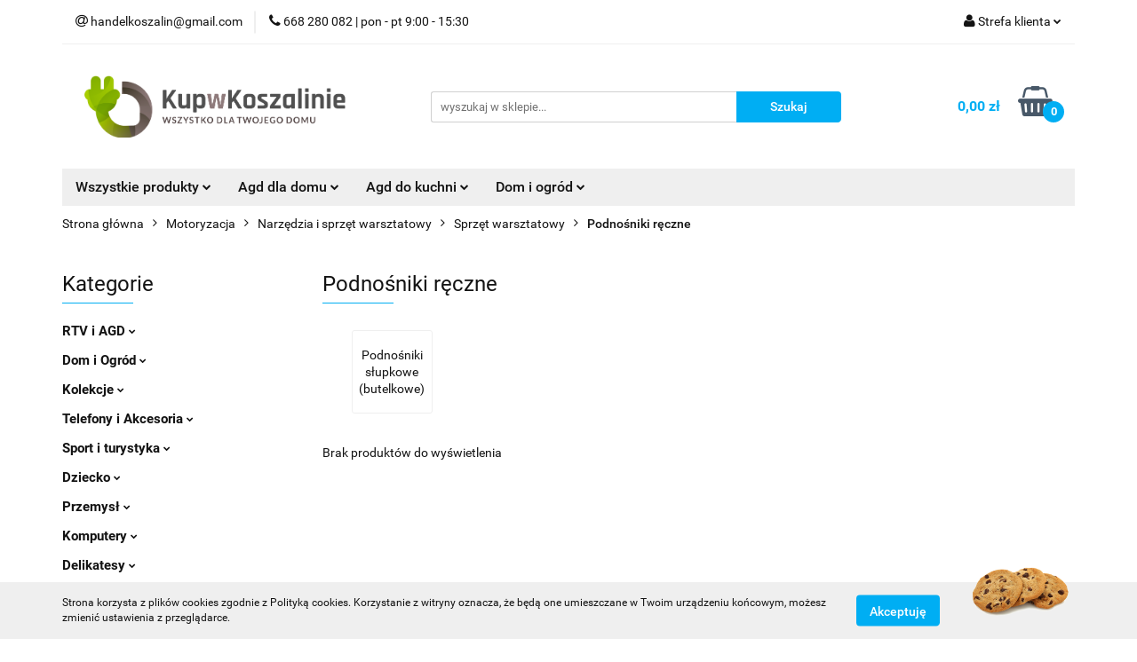

--- FILE ---
content_type: text/html; charset=utf-8
request_url: https://sklep.kupwkoszalinie.pl/Podnosniki-reczne-c5004
body_size: 52536
content:
<!DOCTYPE html>
<html lang="pl" currency="PLN"  class=" ">
	<head>
		<meta http-equiv="Content-Type" content="text/html; charset=UTF-8" />
		<meta name="description" content=" ">
		<meta name="keywords" content="Sklep, internetowy, produkty, najniższe ceny, tanio, solidnie, gwarancja, dobra jakość, outlet, agd, rtv, elektronika, koszalin, tanio">
					<meta name="generator" content="Sky-Shop">
						<meta name="author" content="KUPWKOSZALINIE - działa na oprogramowaniu sklepów internetowych Sky-Shop.pl">
		<meta name="viewport" content="width=device-width, initial-scale=1.0">
		<meta name="skin_id" content="universal">
		<meta property="og:title" content="Podnośniki ręczne &gt; AGD RTV OUTLET :: Markowe produkty z GWARANCJĄ!">
		<meta property="og:description" content=" ">
					<meta property="og:image" content="https://sklep.kupwkoszalinie.pl/upload/KUPWKOSZALINIE/logos//kupwkoszalinie-logo%281%29.png">
			<meta property="og:image:type" content="image/png">
			<meta property="og:image:width" content="">
			<meta property="og:image:height" content="">
			<link rel="image_src" href="https://sklep.kupwkoszalinie.pl/upload/KUPWKOSZALINIE/logos//kupwkoszalinie-logo%281%29.png">
							<link rel="shortcut icon" href="/upload/KUPWKOSZALINIE/favicon.png">
									<link rel="next" href="https://sklep.kupwkoszalinie.pl/Podnosniki-reczne-c5004/pa/2">
							<link rel="canonical" href="https://sklep.kupwkoszalinie.pl/Podnosniki-reczne-c5004">
						<title>Podnośniki ręczne &gt; AGD RTV OUTLET :: Markowe produkty z GWARANCJĄ!</title>
		

				



<!-- edrone -->












		<script type="text/javascript">

			function imageLoaded(element, target = "prev") {
				let siblingElement;
				if (target === "prev") {
					siblingElement = element.previousElementSibling;
				} else if (target === "link") {
					siblingElement = element.parentElement.previousElementSibling;
				}
				if (siblingElement && (siblingElement.classList.contains("fa") || siblingElement.classList.contains("icon-refresh"))) {
					siblingElement.style.display = "none";
				}
			}
			</script>

        
		<link rel="stylesheet" href="/view/new/userContent/KUPWKOSZALINIE/style.css?v=547">
		<script type="text/javascript">window.$czater||(function(d,s){var z=$czater=function(c){z._.push(c)},$=z.s=d.createElement(s),e=d.getElementsByTagName(s)[0];z.set=function(o){z.set._.push(o)};z._=[];z.set._=[];$.async=!0;$.setAttribute('charset','utf-8');$.src='https://www.czater.pl/assets/modules/chat/js/chat.js';z.t=+new Date;z.tok="ba42347b3fd300dc9636788b2da5ce32ccb010d2";z.domain="https://www.czater.pl/";$.type='text/javascript';e.parentNode.insertBefore($,e)})(document,'script' );</script>
<script type="text/javascript">
/* <![CDATA[ */
var google_conversion_id = 866011072;
var google_custom_params = window.google_tag_params;
var google_remarketing_only = true;
/* ]]> */
</script>
<script type="text/javascript" src="//www.googleadservices.com/pagead/conversion.js">
</script>
<noscript>
<div style="display:inline;">
<img height="1" width="1" style="border-style:none;" alt="" src="//googleads.g.doubleclick.net/pagead/viewthroughconversion/866011072/?guid=ON&amp;script=0">
</div>
</noscript>
		
		<script src="/view/new/scheme/public/_common/js/libs/promise/promise.min.js"></script>
		<script src="/view/new/scheme/public/_common/js/libs/jquery/jquery.min.js"></script>
		<script src="/view/new/scheme/public/_common/js/libs/angularjs/angularjs.min.js"></script>
	</head>
	<body 		  data-coupon-codes-active="0"
		  data-free-delivery-info-active="1"
		  data-generate-pdf-config="OFF"
		  data-hide-price="0"
		  data-is-user-logged-id="0"
		  data-loyalty-points-active="0"
		  data-cart-simple-info-quantity="0"
		  data-cart-simple-info-price="0,00 zł"
		  data-base="PLN"
		  data-used="PLN|zł"
		  data-rates="'PLN':1"
		  data-decimal-hide="0"
		  data-decimal=","
		  data-thousand=" "
		   data-js-hash="ea646f141a"		  		  		  class="		  		  		  		  "
		  		  		  		  		  data-hurt-price-type=""
		  data-hurt-price-text=""
		  		  data-tax="23"
	>
		
		
		


<div id="aria-live" role="alert" aria-live="assertive" class="sr-only">&nbsp;</div>
<main class="skyshop-container" data-ng-app="SkyShopModule">
		

<div data-ng-controller="CartCtrl" data-ng-init="init({type: 'QUICK_CART', turnOffSales: 0})">
		
<md-sidenav ng-cloak md-component-id="mobile-cart" class="md-sidenav-right position-fixed" sidenav-swipe>
    <md-content layout-padding="">
        <div class="dropdown dropdown-quick-cart">
            
  <ul data-ng-if="data.cartSelected || data.hidePrice" class="quick-cart-products-wrapper products">
    <li data-ng-if="!data.cartSelected.items.length" class="quick-cart-empty-wrapper">
      <div class="quick-cart-empty-title">
        Koszyk jest pusty
      </div>
    </li>
    <li data-ng-if="data.cartSelected.items.length && item.type !== 'GRATIS_PRODUCT'" class="quick-cart-products__item" data-nosnippet data-ng-repeat="item in data.cartSelected.items track by item.id">
      <div class="container-fluid">
        <div class="row product">
          <div>
            <button data-ng-click="openProductPage(item.product)" data-ng-disabled="isApiPending">
              <img class="product-image"
                   data-ng-srcset="[{[item.product.photo.url]}] 125w"
                   sizes="(max-width: 1200px) 125px, 125px"
                   data-ng-src="[{[item.product.photo.url]}]"
                   alt="[{[item.product.name]}]"/>
            </button>
          </div>
          <div>
            <button data-ng-click="openProductPage(item.product)" data-ng-disabled="isApiPending">
              <span class="product-name" data-ng-bind="item.product.name"></span>
            </button>
            <span class="product-total">
            <span data-ng-bind="item.quantity"></span> x <span data-ng-bind-html="item.unitPriceSummary | priceFormat:''"></span>
          </span>
          </div>
          <div>
            <i class="close-shape"
               is-disabled="isApiPending"
               remove-list-item
               parent-selector-to-remove="'li'"
               collapse-animation="true"
               click="deleteCartItem(item.id)"></i>
          </div>
        </div>
      </div>
    </li>
  </ul>
  <div data-ng-if="data.cartSelected || data.hidePrice" class="quick-cart-products-actions">
    <div class="quick-cart-products-actions__summary">
      <div data-ng-if="cartFinalDiscountByFreeDelivery() || (data.cartFreeDelivery && data.cartFreeDelivery.status !== data.cartFreeDeliveryStatuses.NOT_AVAILABLE)" class="quick-cart-products-actions__summary-delivery">
        <div data-ng-if="!cartFinalDiscountByFreeDelivery()  && data.cartFreeDelivery.missingAmount > 0" class="summary-element cart-is-free-shipment">
          <span>Do bezpłatnej dostawy brakuje</span>
          <span data-ng-bind-html="data.cartFreeDelivery | priceFormat: ''">-,--</span>
        </div>
        <div data-ng-if="cartFinalDiscountByFreeDelivery() || data.cartFreeDelivery.missingAmount <= 0" class="summary-element free-shipment-wrapper">
          <i class="fa fa-truck"></i>
          <span class="value-upper free-shipment-info">Darmowa dostawa!</span>
        </div>
        <div>
        </div>
      </div>

      <div class="quick-cart-products-actions__summary-total-price">
        <span>Suma </span>
        <span data-ng-if="!data.hidePrice" class="value" data-ng-bind-html="data.cartSelected.priceSummary | priceFormat:'':true">0,00 zł</span>
        <span data-ng-if="data.hidePrice" class="hide-price-text"></span>
      </div>
            <div class="quick-cart-products-actions__summary-discount-info" data-ng-if="data.cartSelected.priceSummary.final.gross != data.cartSelected.priceSummary.base.gross">
        <small>Cena uwzględnia rabaty</small>
      </div>
    </div>
    <button data-ng-disabled="isApiPending" type="button" class="btn btn-primary btn-block" data-ng-click="goToCart()">
      Realizuj zamówienie
    </button>
  </div>
  <!--googleon: all-->
        </div>
    </md-content>
</md-sidenav>		<header id="header" class="mod-header-3 ">
				
<section class="cookies hidden bottom">
  <div class="container">
    <div class="row">
      <div class="col-xs-8">
        <span>Strona korzysta z plików cookies zgodnie z Polityką cookies. Korzystanie z witryny oznacza, że będą one umieszczane w Twoim urządzeniu końcowym, możesz zmienić ustawienia z przeglądarce.</span>
      </div>
      <div class="col-xs-4">
        <button type="button" class="btn btn-primary core_acceptCookies">Akceptuję</button>
        <div class="cookie-bg-block" style="background-image: url('/view/new/scheme/public/_common/img/cookies.png')"></div>
      </div>
    </div>
  </div>
</section>
				
<section class="mobile-search">
  <span class="title">Szukaj</span>
  <i class="close-shape"></i>
    <form method="GET" action="/category/#top">
      <div class="row">
        <div class="mobile-search-input-wrapper clearbox">
          <input class="input-field " type="text" name="q" product-per-page="4" value="" placeholder="wyszukaj w sklepie..." autocomplete="off"  />
          <i class="clearbox_button"></i>
                  </div>
        <div class="mobile-search-btn-wrapper">
          <input type="submit" value="Szukaj" class="btn btn-primary btn-block">
        </div>
      </div>
          </form>
</section>
		<div class="header_inner_wrapper">
			
			<section class="top_bar">
				<div class="sky-container">
					<div class="top_bar_inner_wrapper">
						<div class="top_bar_item left">
							
<div class="top_bar_item_list_wrapper">
  <ul class="top_bar_item_list">
        <li data-type="email" class="top_bar_item_list_item hidden-on-mobile" id="top_bar_item_list_item_email">
                  <a href="mailto:handelkoszalin@gmail.com">
            <div class="top_bar_item_list_item_icon" id="top_bar_item_list_item_email_icon">
              <span class="helper-icon">
                <i class="fa fa-at"></i>
              </span>
            </div>
            <span class="helper-text">
              handelkoszalin@gmail.com
            </span>
          </a>
                  </li>
              <li data-type="phone" class="top_bar_item_list_item hidden-on-mobile" id="top_bar_item_list_item_phone">
                      <a href="tel:668 280 082  | pon - pt 9:00 - 15:30">
              <div class="top_bar_item_list_item_icon" id="top_bar_item_list_item_phone_icon">
                <span class="helper-icon">
                  <i class="fa fa-phone"></i>
                </span>
              </div>
              <span class="helper-text">
                668 280 082  | pon - pt 9:00 - 15:30
              </span>
            </a>
                </li>
                                                                                                                                                    <li id="mobile-open-contact" class="top_bar_item_list_item top_bar_item_list_item_contact hidden-on-desktop">
          <a href="#">
            <div class="top_bar_item_list_item_item_social_envelope_icon">
              <span class="helper-icon">
                <i class="fa fa-envelope"></i>
              </span>
              <span class="helper-arrow">
                <i class="fa fa-chevron-down"></i>
              </span>
            </div>
          </a>
      </li>
      </ul>
</div>						</div>
						<div class="top_bar_item right">
							
<div class="top_bar_item_list_wrapper">
    <ul class="top_bar_item_list">
                        <li class="top_bar_item_list_item user-menu">
            
  <div class="header_top_bar_social_user_icon">
    <span class="helper-icon">
      <i class="fa fa-user"></i>
    </span>
          <span class="hidden-on-mobile">
        Strefa klienta
      </span>
      <span class="helper-arrow">
        <i class="fa fa-chevron-down"></i>      </span> 
  </div>
  <div class="dropdown">
    <ul>
      <li>
        <a href="/login/">Zaloguj się</a>
      </li>
      <li>
        <a href="/register/">Zarejestruj się</a>
      </li>
            <li>
        <a href="/ticket/add/" rel="nofollow">Dodaj zgłoszenie</a>
      </li>
          </ul>
  </div>
        </li>
                    <li  data-ng-click="openMobileCart($event)" data-ng-mouseenter="loadMobileCart()" class="top_bar_item_list_item quick-cart  hidden-on-desktop ">
                <div class="top_bar_item_list_item_cart_icon">
                    <span class="helper-icon">
                        <i class="fa fa-shopping-basket"></i>
                    </span>
                    <span class="helper-text">
                        Koszyk
                    </span>
                    <span class="helper-text-amount">
                        <span class="helper-cart-left-bracket">(</span>
                        <span data-ng-bind="data.cartAmount">0</span>
                        <span class="helper-cart-right-bracket">)</span>
                    </span>
                    <span class="helper-arrow">
                        <i class="fa fa-chevron-down"></i>
                    </span>
                </div>
                                <div data-ng-if="data.initCartAmount" class="dropdown dropdown-quick-cart">
                    
  <ul data-ng-if="data.cartSelected || data.hidePrice" class="quick-cart-products-wrapper products">
    <li data-ng-if="!data.cartSelected.items.length" class="quick-cart-empty-wrapper">
      <div class="quick-cart-empty-title">
        Koszyk jest pusty
      </div>
    </li>
    <li data-ng-if="data.cartSelected.items.length && item.type !== 'GRATIS_PRODUCT'" class="quick-cart-products__item" data-nosnippet data-ng-repeat="item in data.cartSelected.items track by item.id">
      <div class="container-fluid">
        <div class="row product">
          <div>
            <button data-ng-click="openProductPage(item.product)" data-ng-disabled="isApiPending">
              <img class="product-image"
                   data-ng-srcset="[{[item.product.photo.url]}] 125w"
                   sizes="(max-width: 1200px) 125px, 125px"
                   data-ng-src="[{[item.product.photo.url]}]"
                   alt="[{[item.product.name]}]"/>
            </button>
          </div>
          <div>
            <button data-ng-click="openProductPage(item.product)" data-ng-disabled="isApiPending">
              <span class="product-name" data-ng-bind="item.product.name"></span>
            </button>
            <span class="product-total">
            <span data-ng-bind="item.quantity"></span> x <span data-ng-bind-html="item.unitPriceSummary | priceFormat:''"></span>
          </span>
          </div>
          <div>
            <i class="close-shape"
               is-disabled="isApiPending"
               remove-list-item
               parent-selector-to-remove="'li'"
               collapse-animation="true"
               click="deleteCartItem(item.id)"></i>
          </div>
        </div>
      </div>
    </li>
  </ul>
  <div data-ng-if="data.cartSelected || data.hidePrice" class="quick-cart-products-actions">
    <div class="quick-cart-products-actions__summary">
      <div data-ng-if="cartFinalDiscountByFreeDelivery() || (data.cartFreeDelivery && data.cartFreeDelivery.status !== data.cartFreeDeliveryStatuses.NOT_AVAILABLE)" class="quick-cart-products-actions__summary-delivery">
        <div data-ng-if="!cartFinalDiscountByFreeDelivery()  && data.cartFreeDelivery.missingAmount > 0" class="summary-element cart-is-free-shipment">
          <span>Do bezpłatnej dostawy brakuje</span>
          <span data-ng-bind-html="data.cartFreeDelivery | priceFormat: ''">-,--</span>
        </div>
        <div data-ng-if="cartFinalDiscountByFreeDelivery() || data.cartFreeDelivery.missingAmount <= 0" class="summary-element free-shipment-wrapper">
          <i class="fa fa-truck"></i>
          <span class="value-upper free-shipment-info">Darmowa dostawa!</span>
        </div>
        <div>
        </div>
      </div>

      <div class="quick-cart-products-actions__summary-total-price">
        <span>Suma </span>
        <span data-ng-if="!data.hidePrice" class="value" data-ng-bind-html="data.cartSelected.priceSummary | priceFormat:'':true">0,00 zł</span>
        <span data-ng-if="data.hidePrice" class="hide-price-text"></span>
      </div>
            <div class="quick-cart-products-actions__summary-discount-info" data-ng-if="data.cartSelected.priceSummary.final.gross != data.cartSelected.priceSummary.base.gross">
        <small>Cena uwzględnia rabaty</small>
      </div>
    </div>
    <button data-ng-disabled="isApiPending" type="button" class="btn btn-primary btn-block" data-ng-click="goToCart()">
      Realizuj zamówienie
    </button>
  </div>
  <!--googleon: all-->
                </div>
                            </li>
            </ul>
</div>
						</div>
					</div>
				</div>
			</section>
			<section class="header_middle_content">
				<div class="sky-container">
					<div class="header_middle_content_inner_wrapper">
						<a href="/" class="header_middle_content_logo">
							<img src="/upload/KUPWKOSZALINIE/logos//kupwkoszalinie-logo%281%29.png" data-src-old-browser="" alt=" KUPWKOSZALINIE " />
						</a>
						<ul class="mobile-actions">
							<li id="mobile-open-search">
								<i class="fa fa-search"></i>
							</li>
							<li id="mobile-open-menu">
								<i class="fa fa-bars"></i>
							</li>
						</ul>
						<div class="header_middle_content_searchbox search-box ">
							<form method="GET" action="/category/#top">
								<div class="header_middle_content_searchbox_input_wrapper">
									<input cy-data="headerSearch" class="input-field " type="text" name="q" value="" placeholder="wyszukaj w sklepie..." autocomplete="off"  />
																	</div>
								<div class="header_middle_content_searchbox_button_wrapper">
									<input type="submit" value="Szukaj" class="btn btn-primary btn-block">
																	</div>
							</form>
						</div>
												
<div cy-data="headerCart" class="header_middle_content_quick_cart_wrapper quick-cart">
  <a data-ng-click="openMobileCart($event)" data-ng-mouseenter="loadMobileCart()" href="/cart/" class="header_middle_content_quick_cart" rel="nofollow">
    <div class="header_middle_content_quick_cart_price price"><span data-ng-bind-html="data.cartPriceSummary | priceFormat:'':false:'final':'0,00 zł'">0,00 zł</span></div>
    <i class="fa fa-shopping-basket"></i>
    <div class="header_middle_content_quick_cart_counter counter"><span data-ng-bind="data.cartAmount">0</span></div>
  </a>
    <div ng-cloak data-ng-if="data.initCartAmount" class="dropdown dropdown-quick-cart">
    
  <ul data-ng-if="data.cartSelected || data.hidePrice" class="quick-cart-products-wrapper products">
    <li data-ng-if="!data.cartSelected.items.length" class="quick-cart-empty-wrapper">
      <div class="quick-cart-empty-title">
        Koszyk jest pusty
      </div>
    </li>
    <li data-ng-if="data.cartSelected.items.length && item.type !== 'GRATIS_PRODUCT'" class="quick-cart-products__item" data-nosnippet data-ng-repeat="item in data.cartSelected.items track by item.id">
      <div class="container-fluid">
        <div class="row product">
          <div>
            <button data-ng-click="openProductPage(item.product)" data-ng-disabled="isApiPending">
              <img class="product-image"
                   data-ng-srcset="[{[item.product.photo.url]}] 125w"
                   sizes="(max-width: 1200px) 125px, 125px"
                   data-ng-src="[{[item.product.photo.url]}]"
                   alt="[{[item.product.name]}]"/>
            </button>
          </div>
          <div>
            <button data-ng-click="openProductPage(item.product)" data-ng-disabled="isApiPending">
              <span class="product-name" data-ng-bind="item.product.name"></span>
            </button>
            <span class="product-total">
            <span data-ng-bind="item.quantity"></span> x <span data-ng-bind-html="item.unitPriceSummary | priceFormat:''"></span>
          </span>
          </div>
          <div>
            <i class="close-shape"
               is-disabled="isApiPending"
               remove-list-item
               parent-selector-to-remove="'li'"
               collapse-animation="true"
               click="deleteCartItem(item.id)"></i>
          </div>
        </div>
      </div>
    </li>
  </ul>
  <div data-ng-if="data.cartSelected || data.hidePrice" class="quick-cart-products-actions">
    <div class="quick-cart-products-actions__summary">
      <div data-ng-if="cartFinalDiscountByFreeDelivery() || (data.cartFreeDelivery && data.cartFreeDelivery.status !== data.cartFreeDeliveryStatuses.NOT_AVAILABLE)" class="quick-cart-products-actions__summary-delivery">
        <div data-ng-if="!cartFinalDiscountByFreeDelivery()  && data.cartFreeDelivery.missingAmount > 0" class="summary-element cart-is-free-shipment">
          <span>Do bezpłatnej dostawy brakuje</span>
          <span data-ng-bind-html="data.cartFreeDelivery | priceFormat: ''">-,--</span>
        </div>
        <div data-ng-if="cartFinalDiscountByFreeDelivery() || data.cartFreeDelivery.missingAmount <= 0" class="summary-element free-shipment-wrapper">
          <i class="fa fa-truck"></i>
          <span class="value-upper free-shipment-info">Darmowa dostawa!</span>
        </div>
        <div>
        </div>
      </div>

      <div class="quick-cart-products-actions__summary-total-price">
        <span>Suma </span>
        <span data-ng-if="!data.hidePrice" class="value" data-ng-bind-html="data.cartSelected.priceSummary | priceFormat:'':true">0,00 zł</span>
        <span data-ng-if="data.hidePrice" class="hide-price-text"></span>
      </div>
            <div class="quick-cart-products-actions__summary-discount-info" data-ng-if="data.cartSelected.priceSummary.final.gross != data.cartSelected.priceSummary.base.gross">
        <small>Cena uwzględnia rabaty</small>
      </div>
    </div>
    <button data-ng-disabled="isApiPending" type="button" class="btn btn-primary btn-block" data-ng-click="goToCart()">
      Realizuj zamówienie
    </button>
  </div>
  <!--googleon: all-->
  </div>
  
</div>											</div>
				</div>
			</section>
			<section class="menu-wrapper">
				<div class="sky-container">
					<div class="menu menu-calculate smart-menu" data-action="inline">
						<ul class="header_bottom_content_list">
							
    <li class="header_bottom_content_list_item full-width ">
              <a class="header_bottom_content_list_item_anchor">
              Wszystkie produkty
        <span class="helper-arrow">
          <i class="fa fa-chevron-down"></i>
        </span>
      </a>
      <div class="dropdown">
        <div class="row">
                                    <div class="col-xs-12 col-sm-4 col-md-3">
                <div class="cat-title more">
                  <a href="/RTV-i-AGD-c4146">RTV i AGD</a>
                </div>
                                  <ul class="header_bottom_content_list_dropdown">
                                          <li class="header_bottom_content_list_dropdown_item">
                        <a href="/AGD-drobne-c4147">AGD drobne</a>
                      </li>
                                          <li class="header_bottom_content_list_dropdown_item">
                        <a href="/Elektronika-c4150">Elektronika</a>
                      </li>
                                          <li class="header_bottom_content_list_dropdown_item">
                        <a href="/TV-i-Video-c4209">TV i Video</a>
                      </li>
                                          <li class="header_bottom_content_list_dropdown_item">
                        <a href="/Sprzet-audio-przenosny-c4215">Sprzęt audio przenośny</a>
                      </li>
                                          <li class="header_bottom_content_list_dropdown_item">
                        <a href="/Sprzet-car-audio-c4221">Sprzęt car audio</a>
                      </li>
                                          <li class="header_bottom_content_list_dropdown_item">
                        <a href="/Pozostale-c4266">Pozostałe</a>
                      </li>
                                          <li class="header_bottom_content_list_dropdown_item">
                        <a href="/Kamery-c4389">Kamery</a>
                      </li>
                                          <li class="header_bottom_content_list_dropdown_item">
                        <a href="/Zasilanie-c4443">Zasilanie</a>
                      </li>
                                          <li class="header_bottom_content_list_dropdown_item">
                        <a href="/Sprzet-audio-dla-domu-c4485">Sprzęt audio dla domu</a>
                      </li>
                                          <li class="header_bottom_content_list_dropdown_item">
                        <a href="/Sluchawki-c4500">Słuchawki</a>
                      </li>
                                          <li class="header_bottom_content_list_dropdown_item">
                        <a href="/Sprzet-satelitarny-c4509">Sprzęt satelitarny</a>
                      </li>
                                          <li class="header_bottom_content_list_dropdown_item">
                        <a href="/GPS-i-akcesoria-c4634">GPS i akcesoria</a>
                      </li>
                                          <li class="header_bottom_content_list_dropdown_item">
                        <a href="/AGD-do-zabudowy-c4679">AGD do zabudowy</a>
                      </li>
                                          <li class="header_bottom_content_list_dropdown_item">
                        <a href="/AGD-wolnostojace-c4997">AGD wolnostojące</a>
                      </li>
                                          <li class="header_bottom_content_list_dropdown_item">
                        <a href="/Piloty-c5352">Piloty</a>
                      </li>
                                      </ul>
                              </div>
                          <div class="col-xs-12 col-sm-4 col-md-3">
                <div class="cat-title more">
                  <a href="/Dom-i-Ogrod-c4141">Dom i Ogród</a>
                </div>
                                  <ul class="header_bottom_content_list_dropdown">
                                          <li class="header_bottom_content_list_dropdown_item">
                        <a href="/Wyposazenie-c4142">Wyposażenie</a>
                      </li>
                                          <li class="header_bottom_content_list_dropdown_item">
                        <a href="/Budownictwo-i-Akcesoria-c4153">Budownictwo i Akcesoria</a>
                      </li>
                                          <li class="header_bottom_content_list_dropdown_item">
                        <a href="/Utrzymanie-czystosci-c4157">Utrzymanie czystości</a>
                      </li>
                                          <li class="header_bottom_content_list_dropdown_item">
                        <a href="/Narzedzia-c4218">Narzędzia</a>
                      </li>
                                          <li class="header_bottom_content_list_dropdown_item">
                        <a href="/Ogrod-c4239">Ogród</a>
                      </li>
                                          <li class="header_bottom_content_list_dropdown_item">
                        <a href="/Zwierzeta-c4287">Zwierzęta</a>
                      </li>
                                          <li class="header_bottom_content_list_dropdown_item">
                        <a href="/Meble-c4304">Meble</a>
                      </li>
                                      </ul>
                              </div>
                          <div class="col-xs-12 col-sm-4 col-md-3">
                <div class="cat-title more">
                  <a href="/Kolekcje-c4168">Kolekcje</a>
                </div>
                                  <ul class="header_bottom_content_list_dropdown">
                                          <li class="header_bottom_content_list_dropdown_item">
                        <a href="/Modelarstwo-c4169">Modelarstwo</a>
                      </li>
                                          <li class="header_bottom_content_list_dropdown_item">
                        <a href="/Numizmatyka-c4397">Numizmatyka</a>
                      </li>
                                      </ul>
                              </div>
                          <div class="col-xs-12 col-sm-4 col-md-3">
                <div class="cat-title more">
                  <a href="/Telefony-i-Akcesoria-c4172">Telefony i Akcesoria</a>
                </div>
                                  <ul class="header_bottom_content_list_dropdown">
                                          <li class="header_bottom_content_list_dropdown_item">
                        <a href="/Akcesoria-GSM-c4173">Akcesoria GSM</a>
                      </li>
                                          <li class="header_bottom_content_list_dropdown_item">
                        <a href="/Urzadzenia-stacjonarne-c4191">Urządzenia stacjonarne</a>
                      </li>
                                          <li class="header_bottom_content_list_dropdown_item">
                        <a href="/Powerbanki-c4255">Powerbanki</a>
                      </li>
                                          <li class="header_bottom_content_list_dropdown_item">
                        <a href="/Smartwatche-i-akcesoria-c4298">Smartwatche i akcesoria</a>
                      </li>
                                          <li class="header_bottom_content_list_dropdown_item">
                        <a href="/Radiokomunikacja-c4419">Radiokomunikacja</a>
                      </li>
                                          <li class="header_bottom_content_list_dropdown_item">
                        <a href="/Smartfony-i-telefony-komorkowe-c4853">Smartfony i telefony komórkowe</a>
                      </li>
                                          <li class="header_bottom_content_list_dropdown_item">
                        <a href="/Karty-pamieci-c5172">Karty pamięci</a>
                      </li>
                                      </ul>
                              </div>
                          <div class="col-xs-12 col-sm-4 col-md-3">
                <div class="cat-title more">
                  <a href="/Sport-i-turystyka-c4201">Sport i turystyka</a>
                </div>
                                  <ul class="header_bottom_content_list_dropdown">
                                          <li class="header_bottom_content_list_dropdown_item">
                        <a href="/Turystyka-c4202">Turystyka</a>
                      </li>
                                          <li class="header_bottom_content_list_dropdown_item">
                        <a href="/Rowery-i-akcesoria-c4427">Rowery i akcesoria</a>
                      </li>
                                          <li class="header_bottom_content_list_dropdown_item">
                        <a href="/Militaria-c4447">Militaria</a>
                      </li>
                                          <li class="header_bottom_content_list_dropdown_item">
                        <a href="/Sporty-wodne-c4690">Sporty wodne</a>
                      </li>
                                          <li class="header_bottom_content_list_dropdown_item">
                        <a href="/Tenis-i-pokrewne-c4847">Tenis i pokrewne</a>
                      </li>
                                          <li class="header_bottom_content_list_dropdown_item">
                        <a href="/Elektronika-sportowa-c5097">Elektronika sportowa</a>
                      </li>
                                      </ul>
                              </div>
                          <div class="col-xs-12 col-sm-4 col-md-3">
                <div class="cat-title more">
                  <a href="/Dziecko-c4205">Dziecko</a>
                </div>
                                  <ul class="header_bottom_content_list_dropdown">
                                          <li class="header_bottom_content_list_dropdown_item">
                        <a href="/Zabawki-c4206">Zabawki</a>
                      </li>
                                          <li class="header_bottom_content_list_dropdown_item">
                        <a href="/Pokoj-dzieciecy-c4361">Pokój dziecięcy</a>
                      </li>
                                          <li class="header_bottom_content_list_dropdown_item">
                        <a href="/Karmienie-dziecka-c4888">Karmienie dziecka</a>
                      </li>
                                          <li class="header_bottom_content_list_dropdown_item">
                        <a href="/Odziez-c4928">Odzież</a>
                      </li>
                                          <li class="header_bottom_content_list_dropdown_item">
                        <a href="/Zabawki-ogrodowe-c5356">Zabawki ogrodowe</a>
                      </li>
                                          <li class="header_bottom_content_list_dropdown_item">
                        <a href="/Okazje-przyjecia-c5411">Okazje, przyjęcia</a>
                      </li>
                                          <li class="header_bottom_content_list_dropdown_item">
                        <a href="/Artykuly-szkolne-c5417">Artykuły szkolne</a>
                      </li>
                                          <li class="header_bottom_content_list_dropdown_item">
                        <a href="/Akcesoria-dla-mamy-i-dziecka-c5511">Akcesoria dla mamy i dziecka</a>
                      </li>
                                      </ul>
                              </div>
                          <div class="col-xs-12 col-sm-4 col-md-3">
                <div class="cat-title more">
                  <a href="/Przemysl-c4224">Przemysł</a>
                </div>
                                  <ul class="header_bottom_content_list_dropdown">
                                          <li class="header_bottom_content_list_dropdown_item">
                        <a href="/Odziez-robocza-i-BHP-c4225">Odzież robocza i BHP</a>
                      </li>
                                          <li class="header_bottom_content_list_dropdown_item">
                        <a href="/Materialy-i-akcesoria-c4235">Materiały i akcesoria</a>
                      </li>
                                          <li class="header_bottom_content_list_dropdown_item">
                        <a href="/Maszyny-i-urzadzenia-c4331">Maszyny i urządzenia</a>
                      </li>
                                          <li class="header_bottom_content_list_dropdown_item">
                        <a href="/Pozostale-c4546">Pozostałe</a>
                      </li>
                                          <li class="header_bottom_content_list_dropdown_item">
                        <a href="/Wyposazenie-pomieszczen-c5434">Wyposażenie pomieszczeń</a>
                      </li>
                                      </ul>
                              </div>
                          <div class="col-xs-12 col-sm-4 col-md-3">
                <div class="cat-title more">
                  <a href="/Komputery-c4231">Komputery</a>
                </div>
                                  <ul class="header_bottom_content_list_dropdown">
                                          <li class="header_bottom_content_list_dropdown_item">
                        <a href="/Komunikacja-i-lacznosc-c4232">Komunikacja i łączność</a>
                      </li>
                                          <li class="header_bottom_content_list_dropdown_item">
                        <a href="/Tablety-c4271">Tablety</a>
                      </li>
                                          <li class="header_bottom_content_list_dropdown_item">
                        <a href="/Akcesoria-Laptop-PC-c4295">Akcesoria (Laptop, PC)</a>
                      </li>
                                          <li class="header_bottom_content_list_dropdown_item">
                        <a href="/Obraz-i-grafika-c4337">Obraz i grafika</a>
                      </li>
                                          <li class="header_bottom_content_list_dropdown_item">
                        <a href="/Drukarki-i-skanery-c4381">Drukarki i skanery</a>
                      </li>
                                          <li class="header_bottom_content_list_dropdown_item">
                        <a href="/Pozostale-c4404">Pozostałe</a>
                      </li>
                                          <li class="header_bottom_content_list_dropdown_item">
                        <a href="/Oprogramowanie-c4408">Oprogramowanie</a>
                      </li>
                                          <li class="header_bottom_content_list_dropdown_item">
                        <a href="/Czesci-do-laptopow-c4425">Części do laptopów</a>
                      </li>
                                          <li class="header_bottom_content_list_dropdown_item">
                        <a href="/Dzwiek-c4473">Dźwięk</a>
                      </li>
                                          <li class="header_bottom_content_list_dropdown_item">
                        <a href="/Serwery-i-SCSI-c4497">Serwery i SCSI</a>
                      </li>
                                          <li class="header_bottom_content_list_dropdown_item">
                        <a href="/Podzespoly-bazowe-c4589">Podzespoły bazowe</a>
                      </li>
                                          <li class="header_bottom_content_list_dropdown_item">
                        <a href="/Dyski-i-pamieci-przenosne-c4619">Dyski i pamięci przenośne</a>
                      </li>
                                          <li class="header_bottom_content_list_dropdown_item">
                        <a href="/Napedy-optyczne-i-nosniki-c4648">Napędy optyczne i nośniki</a>
                      </li>
                                          <li class="header_bottom_content_list_dropdown_item">
                        <a href="/Obudowy-i-zasilanie-c4692">Obudowy i zasilanie</a>
                      </li>
                                          <li class="header_bottom_content_list_dropdown_item">
                        <a href="/Urzadzenia-wskazujace-c4703">Urządzenia wskazujące</a>
                      </li>
                                          <li class="header_bottom_content_list_dropdown_item">
                        <a href="/Mikrokomputery-c4844">Mikrokomputery</a>
                      </li>
                                      </ul>
                              </div>
                          <div class="col-xs-12 col-sm-4 col-md-3">
                <div class="cat-title more">
                  <a href="/Delikatesy-c4243">Delikatesy</a>
                </div>
                                  <ul class="header_bottom_content_list_dropdown">
                                          <li class="header_bottom_content_list_dropdown_item">
                        <a href="/Kawy-c4244">Kawy</a>
                      </li>
                                      </ul>
                              </div>
                          <div class="col-xs-12 col-sm-4 col-md-3">
                <div class="cat-title more">
                  <a href="/Motoryzacja-c4246">Motoryzacja</a>
                </div>
                                  <ul class="header_bottom_content_list_dropdown">
                                          <li class="header_bottom_content_list_dropdown_item">
                        <a href="/Narzedzia-i-sprzet-warsztatowy-c4247">Narzędzia i sprzęt warsztatowy</a>
                      </li>
                                          <li class="header_bottom_content_list_dropdown_item">
                        <a href="/Czesci-do-maszyn-c4256">Części do maszyn</a>
                      </li>
                                          <li class="header_bottom_content_list_dropdown_item">
                        <a href="/Czesci-samochodowe-c4276">Części samochodowe</a>
                      </li>
                                          <li class="header_bottom_content_list_dropdown_item">
                        <a href="/Akcesoria-samochodowe-c4309">Akcesoria samochodowe</a>
                      </li>
                                          <li class="header_bottom_content_list_dropdown_item">
                        <a href="/Czesci-i-akcesoria-motocyklowe-c4385">Części i akcesoria motocyklowe</a>
                      </li>
                                          <li class="header_bottom_content_list_dropdown_item">
                        <a href="/Chemia-c4457">Chemia</a>
                      </li>
                                          <li class="header_bottom_content_list_dropdown_item">
                        <a href="/Czesci-do-innych-pojazdow-c4493">Części do innych pojazdów</a>
                      </li>
                                          <li class="header_bottom_content_list_dropdown_item">
                        <a href="/Opony-i-felgi-c5229">Opony i felgi</a>
                      </li>
                                      </ul>
                              </div>
                          <div class="col-xs-12 col-sm-4 col-md-3">
                <div class="cat-title more">
                  <a href="/Gry-c4262">Gry</a>
                </div>
                                  <ul class="header_bottom_content_list_dropdown">
                                          <li class="header_bottom_content_list_dropdown_item">
                        <a href="/Komputerowe-PC-c4263">Komputerowe PC</a>
                      </li>
                                          <li class="header_bottom_content_list_dropdown_item">
                        <a href="/Towarzyskie-c5217">Towarzyskie</a>
                      </li>
                                          <li class="header_bottom_content_list_dropdown_item">
                        <a href="/Gry-na-konsole-c5457">Gry na konsole</a>
                      </li>
                                      </ul>
                              </div>
                          <div class="col-xs-12 col-sm-4 col-md-3">
                <div class="cat-title more">
                  <a href="/Biuro-i-Reklama-c4268">Biuro i Reklama</a>
                </div>
                                  <ul class="header_bottom_content_list_dropdown">
                                          <li class="header_bottom_content_list_dropdown_item">
                        <a href="/Organizacja-dokumentow-c4269">Organizacja dokumentów</a>
                      </li>
                                          <li class="header_bottom_content_list_dropdown_item">
                        <a href="/Akcesoria-biurowe-c4431">Akcesoria biurowe</a>
                      </li>
                                          <li class="header_bottom_content_list_dropdown_item">
                        <a href="/Pakowanie-i-wysylka-c4466">Pakowanie i wysyłka</a>
                      </li>
                                          <li class="header_bottom_content_list_dropdown_item">
                        <a href="/Sprzet-do-prezentacji-c4608">Sprzęt do prezentacji</a>
                      </li>
                                          <li class="header_bottom_content_list_dropdown_item">
                        <a href="/Meble-biurowe-c4613">Meble biurowe</a>
                      </li>
                                          <li class="header_bottom_content_list_dropdown_item">
                        <a href="/Sprzet-biurowy-c4659">Sprzęt biurowy</a>
                      </li>
                                          <li class="header_bottom_content_list_dropdown_item">
                        <a href="/Reklama-c4941">Reklama</a>
                      </li>
                                          <li class="header_bottom_content_list_dropdown_item">
                        <a href="/Artykuly-pismiennicze-c5110">Artykuły piśmiennicze</a>
                      </li>
                                      </ul>
                              </div>
                          <div class="col-xs-12 col-sm-4 col-md-3">
                <div class="cat-title more">
                  <a href="/Sprzet-estradowy-studyjny-i-DJ-c4284">Sprzęt estradowy, studyjny i DJ-</a>
                </div>
                                  <ul class="header_bottom_content_list_dropdown">
                                          <li class="header_bottom_content_list_dropdown_item">
                        <a href="/Swiatlo-i-efekty-c4285">Światło i efekty</a>
                      </li>
                                          <li class="header_bottom_content_list_dropdown_item">
                        <a href="/Naglosnienie-c4441">Nagłośnienie</a>
                      </li>
                                          <li class="header_bottom_content_list_dropdown_item">
                        <a href="/Kable-przewody-i-wtyki-c4543">Kable, przewody i wtyki</a>
                      </li>
                                          <li class="header_bottom_content_list_dropdown_item">
                        <a href="/Mikrofony-c4880">Mikrofony</a>
                      </li>
                                          <li class="header_bottom_content_list_dropdown_item">
                        <a href="/Miksery-audio-c5340">Miksery audio</a>
                      </li>
                                          <li class="header_bottom_content_list_dropdown_item">
                        <a href="/Pozostale-c5446">Pozostałe</a>
                      </li>
                                      </ul>
                              </div>
                          <div class="col-xs-12 col-sm-4 col-md-3">
                <div class="cat-title more">
                  <a href="/Odziez-Obuwie-Dodatki-c4292">Odzież, Obuwie, Dodatki</a>
                </div>
                                  <ul class="header_bottom_content_list_dropdown">
                                          <li class="header_bottom_content_list_dropdown_item">
                        <a href="/Bielizna-damska-c4293">Bielizna damska</a>
                      </li>
                                          <li class="header_bottom_content_list_dropdown_item">
                        <a href="/Bielizna-meska-c4675">Bielizna męska</a>
                      </li>
                                          <li class="header_bottom_content_list_dropdown_item">
                        <a href="/Galanteria-i-dodatki-c4724">Galanteria i dodatki</a>
                      </li>
                                          <li class="header_bottom_content_list_dropdown_item">
                        <a href="/Odziez-meska-c4771">Odzież męska</a>
                      </li>
                                          <li class="header_bottom_content_list_dropdown_item">
                        <a href="/Odziez-damska-c4925">Odzież damska</a>
                      </li>
                                          <li class="header_bottom_content_list_dropdown_item">
                        <a href="/Slub-i-wesele-c5329">Ślub i wesele</a>
                      </li>
                                      </ul>
                              </div>
                          <div class="col-xs-12 col-sm-4 col-md-3">
                <div class="cat-title more">
                  <a href="/Bizuteria-i-Zegarki-c4311">Biżuteria i Zegarki</a>
                </div>
                                  <ul class="header_bottom_content_list_dropdown">
                                          <li class="header_bottom_content_list_dropdown_item">
                        <a href="/Zegarki-c4312">Zegarki</a>
                      </li>
                                          <li class="header_bottom_content_list_dropdown_item">
                        <a href="/Akcesoria-do-bizuterii-c5246">Akcesoria do biżuterii</a>
                      </li>
                                          <li class="header_bottom_content_list_dropdown_item">
                        <a href="/Ozdoby-do-wlosow-c5279">Ozdoby do włosów</a>
                      </li>
                                          <li class="header_bottom_content_list_dropdown_item">
                        <a href="/Akcesoria-do-zegarkow-c5317">Akcesoria do zegarków</a>
                      </li>
                                      </ul>
                              </div>
                          <div class="col-xs-12 col-sm-4 col-md-3">
                <div class="cat-title more">
                  <a href="/Zdrowie-c4412">Zdrowie</a>
                </div>
                                  <ul class="header_bottom_content_list_dropdown">
                                          <li class="header_bottom_content_list_dropdown_item">
                        <a href="/Zdrowie-medycyna-c4413">Zdrowie, medycyna</a>
                      </li>
                                          <li class="header_bottom_content_list_dropdown_item">
                        <a href="/Medycyna-naturalna-c4549">Medycyna naturalna</a>
                      </li>
                                          <li class="header_bottom_content_list_dropdown_item">
                        <a href="/Higiena-jamy-ustnej-c4625">Higiena jamy ustnej</a>
                      </li>
                                          <li class="header_bottom_content_list_dropdown_item">
                        <a href="/Pozostale-c4855">Pozostałe</a>
                      </li>
                                      </ul>
                              </div>
                          <div class="col-xs-12 col-sm-4 col-md-3">
                <div class="cat-title more">
                  <a href="/Fotografia-c4462">Fotografia</a>
                </div>
                                  <ul class="header_bottom_content_list_dropdown">
                                          <li class="header_bottom_content_list_dropdown_item">
                        <a href="/Zasilanie-aparatow-c4463">Zasilanie aparatów</a>
                      </li>
                                          <li class="header_bottom_content_list_dropdown_item">
                        <a href="/Akcesoria-fotograficzne-c4728">Akcesoria fotograficzne</a>
                      </li>
                                          <li class="header_bottom_content_list_dropdown_item">
                        <a href="/Sprzet-optyczny-c4756">Sprzęt optyczny</a>
                      </li>
                                          <li class="header_bottom_content_list_dropdown_item">
                        <a href="/Obiektywy-c5057">Obiektywy</a>
                      </li>
                                          <li class="header_bottom_content_list_dropdown_item">
                        <a href="/Aparaty-cyfrowe-c5063">Aparaty cyfrowe</a>
                      </li>
                                          <li class="header_bottom_content_list_dropdown_item">
                        <a href="/Karty-pamieci-c5125">Karty pamięci</a>
                      </li>
                                      </ul>
                              </div>
                          <div class="col-xs-12 col-sm-4 col-md-3">
                <div class="cat-title more">
                  <a href="/Antyki-i-Sztuka-c4516">Antyki i Sztuka</a>
                </div>
                                  <ul class="header_bottom_content_list_dropdown">
                                          <li class="header_bottom_content_list_dropdown_item">
                        <a href="/Antyki-c4517">Antyki</a>
                      </li>
                                          <li class="header_bottom_content_list_dropdown_item">
                        <a href="/Malarstwo-c5050">Malarstwo</a>
                      </li>
                                          <li class="header_bottom_content_list_dropdown_item">
                        <a href="/Akcesoria-plastyczne-c5514">Akcesoria plastyczne</a>
                      </li>
                                      </ul>
                              </div>
                          <div class="col-xs-12 col-sm-4 col-md-3">
                <div class="cat-title more">
                  <a href="/Uroda-c4569">Uroda</a>
                </div>
                                  <ul class="header_bottom_content_list_dropdown">
                                          <li class="header_bottom_content_list_dropdown_item">
                        <a href="/Pielegnacja-c4570">Pielęgnacja</a>
                      </li>
                                      </ul>
                              </div>
                          <div class="col-xs-12 col-sm-4 col-md-3">
                <div class="cat-title more">
                  <a href="/Instrumenty-c4718">Instrumenty</a>
                </div>
                                  <ul class="header_bottom_content_list_dropdown">
                                          <li class="header_bottom_content_list_dropdown_item">
                        <a href="/Pozostale-c4719">Pozostałe</a>
                      </li>
                                          <li class="header_bottom_content_list_dropdown_item">
                        <a href="/Instrumenty-perkusyjne-c5301">Instrumenty perkusyjne</a>
                      </li>
                                          <li class="header_bottom_content_list_dropdown_item">
                        <a href="/Gitary-i-akcesoria-c5310">Gitary i akcesoria</a>
                      </li>
                                          <li class="header_bottom_content_list_dropdown_item">
                        <a href="/Instrumenty-dete-c5335">Instrumenty dęte</a>
                      </li>
                                      </ul>
                              </div>
                          <div class="col-xs-12 col-sm-4 col-md-3">
                <div class="cat-title more">
                  <a href="/Rekodzielo-c4864">Rękodzieło</a>
                </div>
                                  <ul class="header_bottom_content_list_dropdown">
                                          <li class="header_bottom_content_list_dropdown_item">
                        <a href="/Scrapbooking-c4865">Scrapbooking</a>
                      </li>
                                          <li class="header_bottom_content_list_dropdown_item">
                        <a href="/Bizuteria-polprodukty-c5161">Biżuteria - półprodukty</a>
                      </li>
                                          <li class="header_bottom_content_list_dropdown_item">
                        <a href="/Szycie-i-dziewiarstwo-c5270">Szycie i dziewiarstwo</a>
                      </li>
                                      </ul>
                              </div>
                          <div class="col-xs-12 col-sm-4 col-md-3">
                <div class="cat-title more">
                  <a href="/Konsole-i-automaty-c5046">Konsole i automaty</a>
                </div>
                                  <ul class="header_bottom_content_list_dropdown">
                                          <li class="header_bottom_content_list_dropdown_item">
                        <a href="/Microsoft-Xbox-360-c5047">Microsoft Xbox 360</a>
                      </li>
                                          <li class="header_bottom_content_list_dropdown_item">
                        <a href="/Pozostale-c5374">Pozostałe</a>
                      </li>
                                      </ul>
                              </div>
                          <div class="col-xs-12 col-sm-4 col-md-3">
                <div class="cat-title more">
                  <a href="/Muzyka-c5070">Muzyka</a>
                </div>
                                  <ul class="header_bottom_content_list_dropdown">
                                          <li class="header_bottom_content_list_dropdown_item">
                        <a href="/Plyty-kompaktowe-c5071">Płyty kompaktowe</a>
                      </li>
                                      </ul>
                              </div>
                          <div class="col-xs-12 col-sm-4 col-md-3">
                <div class="cat-title more">
                  <a href="/Filmy-c5442">Filmy</a>
                </div>
                                  <ul class="header_bottom_content_list_dropdown">
                                          <li class="header_bottom_content_list_dropdown_item">
                        <a href="/Plyty-Blu-ray-c5443">Płyty Blu-ray</a>
                      </li>
                                      </ul>
                              </div>
                              </div>
      </div>
    </li>
        
    <li class="header_bottom_content_list_item full-width ">
              <a class="header_bottom_content_list_item_anchor">
              Agd dla domu
        <span class="helper-arrow">
          <i class="fa fa-chevron-down"></i>
        </span>
      </a>
      <div class="dropdown">
        <div class="row">
                                                    <div class="col-xs-12 col-sm-4 col-md-3">
                  <div class="cat-title more">
                    <a href="/Do-domu-c4164">Do domu</a>
                  </div>
                                      <ul class="header_bottom_content_list_dropdown">
                                              <li class="header_bottom_content_list_dropdown_item">
                          <a href="/Zelazka-c4165">Żelazka</a>
                        </li>
                                              <li class="header_bottom_content_list_dropdown_item">
                          <a href="/Odkurzacze-c4213">Odkurzacze</a>
                        </li>
                                              <li class="header_bottom_content_list_dropdown_item">
                          <a href="/Golarki-do-ubran-c4526">Golarki do ubrań</a>
                        </li>
                                              <li class="header_bottom_content_list_dropdown_item">
                          <a href="/Stacje-parowe-c4574">Stacje parowe</a>
                        </li>
                                              <li class="header_bottom_content_list_dropdown_item">
                          <a href="/Nawilzacze-c4622">Nawilżacze</a>
                        </li>
                                              <li class="header_bottom_content_list_dropdown_item">
                          <a href="/Parownice-steamery-c4658">Parownice (steamery)</a>
                        </li>
                                              <li class="header_bottom_content_list_dropdown_item">
                          <a href="/Czesci-i-akcesoria-c4713">Części i akcesoria</a>
                        </li>
                                              <li class="header_bottom_content_list_dropdown_item">
                          <a href="/Termowentylatory-c4821">Termowentylatory</a>
                        </li>
                                              <li class="header_bottom_content_list_dropdown_item">
                          <a href="/Grzejniki-c4831">Grzejniki</a>
                        </li>
                                              <li class="header_bottom_content_list_dropdown_item">
                          <a href="/Oczyszczacze-powietrza-c5203">Oczyszczacze powietrza</a>
                        </li>
                                              <li class="header_bottom_content_list_dropdown_item">
                          <a href="/Osuszacze-powietrza-c5283">Osuszacze powietrza</a>
                        </li>
                                              <li class="header_bottom_content_list_dropdown_item">
                          <a href="/Maszyny-do-szycia-c5454">Maszyny do szycia</a>
                        </li>
                                          </ul>
                                  </div>
                                                        <div class="col-xs-12 col-sm-4 col-md-3">
                  <div class="cat-title more">
                    <a href="/Higiena-i-pielegnacja-c4359">Higiena i pielęgnacja</a>
                  </div>
                                      <ul class="header_bottom_content_list_dropdown">
                                              <li class="header_bottom_content_list_dropdown_item">
                          <a href="/Maszynki-do-strzyzenia-c4360">Maszynki do strzyżenia</a>
                        </li>
                                              <li class="header_bottom_content_list_dropdown_item">
                          <a href="/Golarki-c4364">Golarki</a>
                        </li>
                                              <li class="header_bottom_content_list_dropdown_item">
                          <a href="/Suszarki-do-wlosow-c4471">Suszarki do włosów</a>
                        </li>
                                              <li class="header_bottom_content_list_dropdown_item">
                          <a href="/Trymery-c4639">Trymery</a>
                        </li>
                                              <li class="header_bottom_content_list_dropdown_item">
                          <a href="/Pozostale-c4981">Pozostałe</a>
                        </li>
                                              <li class="header_bottom_content_list_dropdown_item">
                          <a href="/Szczoteczki-elektryczne-c5371">Szczoteczki elektryczne</a>
                        </li>
                                          </ul>
                                  </div>
                                            </div>
      </div>
    </li>
        
    <li class="header_bottom_content_list_item full-width ">
              <a class="header_bottom_content_list_item_anchor">
              Agd do kuchni
        <span class="helper-arrow">
          <i class="fa fa-chevron-down"></i>
        </span>
      </a>
      <div class="dropdown">
        <div class="row">
                                                    <div class="col-xs-12 col-sm-4 col-md-3">
                  <div class="cat-title more">
                    <a href="/Do-kuchni-c4148">Do kuchni</a>
                  </div>
                                      <ul class="header_bottom_content_list_dropdown">
                                              <li class="header_bottom_content_list_dropdown_item">
                          <a href="/Czajniki-elektryczne-c4149">Czajniki elektryczne</a>
                        </li>
                                              <li class="header_bottom_content_list_dropdown_item">
                          <a href="/Ekspresy-do-kawy-c4159">Ekspresy do kawy</a>
                        </li>
                                              <li class="header_bottom_content_list_dropdown_item">
                          <a href="/Czesci-i-akcesoria-c4166">Części i akcesoria</a>
                        </li>
                                              <li class="header_bottom_content_list_dropdown_item">
                          <a href="/Maszynki-do-mielenia-miesa-c4212">Maszynki do mielenia mięsa</a>
                        </li>
                                              <li class="header_bottom_content_list_dropdown_item">
                          <a href="/Sokowirowki-c4238">Sokowirówki</a>
                        </li>
                                              <li class="header_bottom_content_list_dropdown_item">
                          <a href="/Mlynki-elektryczne-c4367">Młynki elektryczne</a>
                        </li>
                                              <li class="header_bottom_content_list_dropdown_item">
                          <a href="/Gofrownice-c4368">Gofrownice</a>
                        </li>
                                              <li class="header_bottom_content_list_dropdown_item">
                          <a href="/Miksery-reczne-c4370">Miksery ręczne</a>
                        </li>
                                              <li class="header_bottom_content_list_dropdown_item">
                          <a href="/Parowary-c4371">Parowary</a>
                        </li>
                                              <li class="header_bottom_content_list_dropdown_item">
                          <a href="/Grille-elektryczne-c4478">Grille elektryczne</a>
                        </li>
                                              <li class="header_bottom_content_list_dropdown_item">
                          <a href="/Pozostale-c4548">Pozostałe</a>
                        </li>
                                              <li class="header_bottom_content_list_dropdown_item">
                          <a href="/Tostery-c4555">Tostery</a>
                        </li>
                                              <li class="header_bottom_content_list_dropdown_item">
                          <a href="/Blendery-reczne-c4559">Blendery ręczne</a>
                        </li>
                                              <li class="header_bottom_content_list_dropdown_item">
                          <a href="/Frytkownice-c4568">Frytkownice</a>
                        </li>
                                              <li class="header_bottom_content_list_dropdown_item">
                          <a href="/Wyciskarki-c4629">Wyciskarki</a>
                        </li>
                                              <li class="header_bottom_content_list_dropdown_item">
                          <a href="/Wagi-kuchenne-c4708">Wagi kuchenne</a>
                        </li>
                                              <li class="header_bottom_content_list_dropdown_item">
                          <a href="/Roboty-kuchenne-c4715">Roboty kuchenne</a>
                        </li>
                                              <li class="header_bottom_content_list_dropdown_item">
                          <a href="/Wypiekacze-do-chleba-c4716">Wypiekacze do chleba</a>
                        </li>
                                              <li class="header_bottom_content_list_dropdown_item">
                          <a href="/Opiekacze-c4828">Opiekacze</a>
                        </li>
                                              <li class="header_bottom_content_list_dropdown_item">
                          <a href="/Szatkownice-i-rozdrabniacze-c4830">Szatkownice i rozdrabniacze</a>
                        </li>
                                              <li class="header_bottom_content_list_dropdown_item">
                          <a href="/Kostkarki-do-lodu-c4867">Kostkarki do lodu</a>
                        </li>
                                              <li class="header_bottom_content_list_dropdown_item">
                          <a href="/Mini-piekarniki-c4868">Mini piekarniki</a>
                        </li>
                                              <li class="header_bottom_content_list_dropdown_item">
                          <a href="/Spieniacze-do-mleka-c4869">Spieniacze do mleka</a>
                        </li>
                                              <li class="header_bottom_content_list_dropdown_item">
                          <a href="/Filtry-do-wody-c4903">Filtry do wody</a>
                        </li>
                                              <li class="header_bottom_content_list_dropdown_item">
                          <a href="/Blendery-kielichowe-c4974">Blendery kielichowe</a>
                        </li>
                                              <li class="header_bottom_content_list_dropdown_item">
                          <a href="/Kawiarki-c5133">Kawiarki</a>
                        </li>
                                              <li class="header_bottom_content_list_dropdown_item">
                          <a href="/Kombiwary-c5209">Kombiwary</a>
                        </li>
                                              <li class="header_bottom_content_list_dropdown_item">
                          <a href="/Urzadzenia-do-waty-cukrowej-c5242">Urządzenia do waty cukrowej</a>
                        </li>
                                              <li class="header_bottom_content_list_dropdown_item">
                          <a href="/Krajalnice-c5377">Krajalnice</a>
                        </li>
                                              <li class="header_bottom_content_list_dropdown_item">
                          <a href="/Wolnowary-c5471">Wolnowary</a>
                        </li>
                                              <li class="header_bottom_content_list_dropdown_item">
                          <a href="/Suszarki-spozywcze-c5479">Suszarki spożywcze</a>
                        </li>
                                              <li class="header_bottom_content_list_dropdown_item">
                          <a href="/Urzadzenia-do-czekolady-c5526">Urządzenia do czekolady</a>
                        </li>
                                          </ul>
                                  </div>
                                            </div>
      </div>
    </li>
        
    <li class="header_bottom_content_list_item full-width ">
              <a class="header_bottom_content_list_item_anchor">
              Dom i ogród
        <span class="helper-arrow">
          <i class="fa fa-chevron-down"></i>
        </span>
      </a>
      <div class="dropdown">
        <div class="row">
                                                    <div class="col-xs-12 col-sm-4 col-md-3">
                  <div class="cat-title more">
                    <a href="/Dom-i-Ogrod-c4141">Dom i Ogród</a>
                  </div>
                                      <ul class="header_bottom_content_list_dropdown">
                                              <li class="header_bottom_content_list_dropdown_item">
                          <a href="/Wyposazenie-c4142">Wyposażenie</a>
                        </li>
                                              <li class="header_bottom_content_list_dropdown_item">
                          <a href="/Budownictwo-i-Akcesoria-c4153">Budownictwo i Akcesoria</a>
                        </li>
                                              <li class="header_bottom_content_list_dropdown_item">
                          <a href="/Utrzymanie-czystosci-c4157">Utrzymanie czystości</a>
                        </li>
                                              <li class="header_bottom_content_list_dropdown_item">
                          <a href="/Narzedzia-c4218">Narzędzia</a>
                        </li>
                                              <li class="header_bottom_content_list_dropdown_item">
                          <a href="/Ogrod-c4239">Ogród</a>
                        </li>
                                              <li class="header_bottom_content_list_dropdown_item">
                          <a href="/Zwierzeta-c4287">Zwierzęta</a>
                        </li>
                                              <li class="header_bottom_content_list_dropdown_item">
                          <a href="/Meble-c4304">Meble</a>
                        </li>
                                          </ul>
                                  </div>
                                            </div>
      </div>
    </li>
        
							<li class="hamburger ">
								<a href="#">
									<i class="fa fa-bars"></i>
								</a>
								<div class="dropdown">
									<div class="row">
										<div class="col-xs-12 smart-menu">
											<ul class="hambureger-elements"></ul>
										</div>
									</div>
								</div>
							</li>
						</ul>
					</div>
				</div>
			</section>
			<section id="sticky-header" data-sticky="no">
				<div class="sky-container">
					
<div class="sticky-header__wrapper">
    <a href="/" class="sticky-header_content__logo">
        <img src="/upload/KUPWKOSZALINIE/logos//kupwkoszalinie-logo%281%29.png" data-src-old-browser="" alt=" KUPWKOSZALINIE " />
    </a>
    <section class="sticky-header_content__menu smart-menu" data-action="inline">
         <ul class="sticky-header_content__menu_list">
            
    <li class="header_bottom_content_list_item full-width ">
              <a class="header_bottom_content_list_item_anchor">
              Wszystkie produkty
        <span class="helper-arrow">
          <i class="fa fa-chevron-down"></i>
        </span>
      </a>
      <div class="dropdown">
        <div class="row">
                                    <div class="col-xs-12 col-sm-4 col-md-3">
                <div class="cat-title more">
                  <a href="/RTV-i-AGD-c4146">RTV i AGD</a>
                </div>
                                  <ul class="header_bottom_content_list_dropdown">
                                          <li class="header_bottom_content_list_dropdown_item">
                        <a href="/AGD-drobne-c4147">AGD drobne</a>
                      </li>
                                          <li class="header_bottom_content_list_dropdown_item">
                        <a href="/Elektronika-c4150">Elektronika</a>
                      </li>
                                          <li class="header_bottom_content_list_dropdown_item">
                        <a href="/TV-i-Video-c4209">TV i Video</a>
                      </li>
                                          <li class="header_bottom_content_list_dropdown_item">
                        <a href="/Sprzet-audio-przenosny-c4215">Sprzęt audio przenośny</a>
                      </li>
                                          <li class="header_bottom_content_list_dropdown_item">
                        <a href="/Sprzet-car-audio-c4221">Sprzęt car audio</a>
                      </li>
                                          <li class="header_bottom_content_list_dropdown_item">
                        <a href="/Pozostale-c4266">Pozostałe</a>
                      </li>
                                          <li class="header_bottom_content_list_dropdown_item">
                        <a href="/Kamery-c4389">Kamery</a>
                      </li>
                                          <li class="header_bottom_content_list_dropdown_item">
                        <a href="/Zasilanie-c4443">Zasilanie</a>
                      </li>
                                          <li class="header_bottom_content_list_dropdown_item">
                        <a href="/Sprzet-audio-dla-domu-c4485">Sprzęt audio dla domu</a>
                      </li>
                                          <li class="header_bottom_content_list_dropdown_item">
                        <a href="/Sluchawki-c4500">Słuchawki</a>
                      </li>
                                          <li class="header_bottom_content_list_dropdown_item">
                        <a href="/Sprzet-satelitarny-c4509">Sprzęt satelitarny</a>
                      </li>
                                          <li class="header_bottom_content_list_dropdown_item">
                        <a href="/GPS-i-akcesoria-c4634">GPS i akcesoria</a>
                      </li>
                                          <li class="header_bottom_content_list_dropdown_item">
                        <a href="/AGD-do-zabudowy-c4679">AGD do zabudowy</a>
                      </li>
                                          <li class="header_bottom_content_list_dropdown_item">
                        <a href="/AGD-wolnostojace-c4997">AGD wolnostojące</a>
                      </li>
                                          <li class="header_bottom_content_list_dropdown_item">
                        <a href="/Piloty-c5352">Piloty</a>
                      </li>
                                      </ul>
                              </div>
                          <div class="col-xs-12 col-sm-4 col-md-3">
                <div class="cat-title more">
                  <a href="/Dom-i-Ogrod-c4141">Dom i Ogród</a>
                </div>
                                  <ul class="header_bottom_content_list_dropdown">
                                          <li class="header_bottom_content_list_dropdown_item">
                        <a href="/Wyposazenie-c4142">Wyposażenie</a>
                      </li>
                                          <li class="header_bottom_content_list_dropdown_item">
                        <a href="/Budownictwo-i-Akcesoria-c4153">Budownictwo i Akcesoria</a>
                      </li>
                                          <li class="header_bottom_content_list_dropdown_item">
                        <a href="/Utrzymanie-czystosci-c4157">Utrzymanie czystości</a>
                      </li>
                                          <li class="header_bottom_content_list_dropdown_item">
                        <a href="/Narzedzia-c4218">Narzędzia</a>
                      </li>
                                          <li class="header_bottom_content_list_dropdown_item">
                        <a href="/Ogrod-c4239">Ogród</a>
                      </li>
                                          <li class="header_bottom_content_list_dropdown_item">
                        <a href="/Zwierzeta-c4287">Zwierzęta</a>
                      </li>
                                          <li class="header_bottom_content_list_dropdown_item">
                        <a href="/Meble-c4304">Meble</a>
                      </li>
                                      </ul>
                              </div>
                          <div class="col-xs-12 col-sm-4 col-md-3">
                <div class="cat-title more">
                  <a href="/Kolekcje-c4168">Kolekcje</a>
                </div>
                                  <ul class="header_bottom_content_list_dropdown">
                                          <li class="header_bottom_content_list_dropdown_item">
                        <a href="/Modelarstwo-c4169">Modelarstwo</a>
                      </li>
                                          <li class="header_bottom_content_list_dropdown_item">
                        <a href="/Numizmatyka-c4397">Numizmatyka</a>
                      </li>
                                      </ul>
                              </div>
                          <div class="col-xs-12 col-sm-4 col-md-3">
                <div class="cat-title more">
                  <a href="/Telefony-i-Akcesoria-c4172">Telefony i Akcesoria</a>
                </div>
                                  <ul class="header_bottom_content_list_dropdown">
                                          <li class="header_bottom_content_list_dropdown_item">
                        <a href="/Akcesoria-GSM-c4173">Akcesoria GSM</a>
                      </li>
                                          <li class="header_bottom_content_list_dropdown_item">
                        <a href="/Urzadzenia-stacjonarne-c4191">Urządzenia stacjonarne</a>
                      </li>
                                          <li class="header_bottom_content_list_dropdown_item">
                        <a href="/Powerbanki-c4255">Powerbanki</a>
                      </li>
                                          <li class="header_bottom_content_list_dropdown_item">
                        <a href="/Smartwatche-i-akcesoria-c4298">Smartwatche i akcesoria</a>
                      </li>
                                          <li class="header_bottom_content_list_dropdown_item">
                        <a href="/Radiokomunikacja-c4419">Radiokomunikacja</a>
                      </li>
                                          <li class="header_bottom_content_list_dropdown_item">
                        <a href="/Smartfony-i-telefony-komorkowe-c4853">Smartfony i telefony komórkowe</a>
                      </li>
                                          <li class="header_bottom_content_list_dropdown_item">
                        <a href="/Karty-pamieci-c5172">Karty pamięci</a>
                      </li>
                                      </ul>
                              </div>
                          <div class="col-xs-12 col-sm-4 col-md-3">
                <div class="cat-title more">
                  <a href="/Sport-i-turystyka-c4201">Sport i turystyka</a>
                </div>
                                  <ul class="header_bottom_content_list_dropdown">
                                          <li class="header_bottom_content_list_dropdown_item">
                        <a href="/Turystyka-c4202">Turystyka</a>
                      </li>
                                          <li class="header_bottom_content_list_dropdown_item">
                        <a href="/Rowery-i-akcesoria-c4427">Rowery i akcesoria</a>
                      </li>
                                          <li class="header_bottom_content_list_dropdown_item">
                        <a href="/Militaria-c4447">Militaria</a>
                      </li>
                                          <li class="header_bottom_content_list_dropdown_item">
                        <a href="/Sporty-wodne-c4690">Sporty wodne</a>
                      </li>
                                          <li class="header_bottom_content_list_dropdown_item">
                        <a href="/Tenis-i-pokrewne-c4847">Tenis i pokrewne</a>
                      </li>
                                          <li class="header_bottom_content_list_dropdown_item">
                        <a href="/Elektronika-sportowa-c5097">Elektronika sportowa</a>
                      </li>
                                      </ul>
                              </div>
                          <div class="col-xs-12 col-sm-4 col-md-3">
                <div class="cat-title more">
                  <a href="/Dziecko-c4205">Dziecko</a>
                </div>
                                  <ul class="header_bottom_content_list_dropdown">
                                          <li class="header_bottom_content_list_dropdown_item">
                        <a href="/Zabawki-c4206">Zabawki</a>
                      </li>
                                          <li class="header_bottom_content_list_dropdown_item">
                        <a href="/Pokoj-dzieciecy-c4361">Pokój dziecięcy</a>
                      </li>
                                          <li class="header_bottom_content_list_dropdown_item">
                        <a href="/Karmienie-dziecka-c4888">Karmienie dziecka</a>
                      </li>
                                          <li class="header_bottom_content_list_dropdown_item">
                        <a href="/Odziez-c4928">Odzież</a>
                      </li>
                                          <li class="header_bottom_content_list_dropdown_item">
                        <a href="/Zabawki-ogrodowe-c5356">Zabawki ogrodowe</a>
                      </li>
                                          <li class="header_bottom_content_list_dropdown_item">
                        <a href="/Okazje-przyjecia-c5411">Okazje, przyjęcia</a>
                      </li>
                                          <li class="header_bottom_content_list_dropdown_item">
                        <a href="/Artykuly-szkolne-c5417">Artykuły szkolne</a>
                      </li>
                                          <li class="header_bottom_content_list_dropdown_item">
                        <a href="/Akcesoria-dla-mamy-i-dziecka-c5511">Akcesoria dla mamy i dziecka</a>
                      </li>
                                      </ul>
                              </div>
                          <div class="col-xs-12 col-sm-4 col-md-3">
                <div class="cat-title more">
                  <a href="/Przemysl-c4224">Przemysł</a>
                </div>
                                  <ul class="header_bottom_content_list_dropdown">
                                          <li class="header_bottom_content_list_dropdown_item">
                        <a href="/Odziez-robocza-i-BHP-c4225">Odzież robocza i BHP</a>
                      </li>
                                          <li class="header_bottom_content_list_dropdown_item">
                        <a href="/Materialy-i-akcesoria-c4235">Materiały i akcesoria</a>
                      </li>
                                          <li class="header_bottom_content_list_dropdown_item">
                        <a href="/Maszyny-i-urzadzenia-c4331">Maszyny i urządzenia</a>
                      </li>
                                          <li class="header_bottom_content_list_dropdown_item">
                        <a href="/Pozostale-c4546">Pozostałe</a>
                      </li>
                                          <li class="header_bottom_content_list_dropdown_item">
                        <a href="/Wyposazenie-pomieszczen-c5434">Wyposażenie pomieszczeń</a>
                      </li>
                                      </ul>
                              </div>
                          <div class="col-xs-12 col-sm-4 col-md-3">
                <div class="cat-title more">
                  <a href="/Komputery-c4231">Komputery</a>
                </div>
                                  <ul class="header_bottom_content_list_dropdown">
                                          <li class="header_bottom_content_list_dropdown_item">
                        <a href="/Komunikacja-i-lacznosc-c4232">Komunikacja i łączność</a>
                      </li>
                                          <li class="header_bottom_content_list_dropdown_item">
                        <a href="/Tablety-c4271">Tablety</a>
                      </li>
                                          <li class="header_bottom_content_list_dropdown_item">
                        <a href="/Akcesoria-Laptop-PC-c4295">Akcesoria (Laptop, PC)</a>
                      </li>
                                          <li class="header_bottom_content_list_dropdown_item">
                        <a href="/Obraz-i-grafika-c4337">Obraz i grafika</a>
                      </li>
                                          <li class="header_bottom_content_list_dropdown_item">
                        <a href="/Drukarki-i-skanery-c4381">Drukarki i skanery</a>
                      </li>
                                          <li class="header_bottom_content_list_dropdown_item">
                        <a href="/Pozostale-c4404">Pozostałe</a>
                      </li>
                                          <li class="header_bottom_content_list_dropdown_item">
                        <a href="/Oprogramowanie-c4408">Oprogramowanie</a>
                      </li>
                                          <li class="header_bottom_content_list_dropdown_item">
                        <a href="/Czesci-do-laptopow-c4425">Części do laptopów</a>
                      </li>
                                          <li class="header_bottom_content_list_dropdown_item">
                        <a href="/Dzwiek-c4473">Dźwięk</a>
                      </li>
                                          <li class="header_bottom_content_list_dropdown_item">
                        <a href="/Serwery-i-SCSI-c4497">Serwery i SCSI</a>
                      </li>
                                          <li class="header_bottom_content_list_dropdown_item">
                        <a href="/Podzespoly-bazowe-c4589">Podzespoły bazowe</a>
                      </li>
                                          <li class="header_bottom_content_list_dropdown_item">
                        <a href="/Dyski-i-pamieci-przenosne-c4619">Dyski i pamięci przenośne</a>
                      </li>
                                          <li class="header_bottom_content_list_dropdown_item">
                        <a href="/Napedy-optyczne-i-nosniki-c4648">Napędy optyczne i nośniki</a>
                      </li>
                                          <li class="header_bottom_content_list_dropdown_item">
                        <a href="/Obudowy-i-zasilanie-c4692">Obudowy i zasilanie</a>
                      </li>
                                          <li class="header_bottom_content_list_dropdown_item">
                        <a href="/Urzadzenia-wskazujace-c4703">Urządzenia wskazujące</a>
                      </li>
                                          <li class="header_bottom_content_list_dropdown_item">
                        <a href="/Mikrokomputery-c4844">Mikrokomputery</a>
                      </li>
                                      </ul>
                              </div>
                          <div class="col-xs-12 col-sm-4 col-md-3">
                <div class="cat-title more">
                  <a href="/Delikatesy-c4243">Delikatesy</a>
                </div>
                                  <ul class="header_bottom_content_list_dropdown">
                                          <li class="header_bottom_content_list_dropdown_item">
                        <a href="/Kawy-c4244">Kawy</a>
                      </li>
                                      </ul>
                              </div>
                          <div class="col-xs-12 col-sm-4 col-md-3">
                <div class="cat-title more">
                  <a href="/Motoryzacja-c4246">Motoryzacja</a>
                </div>
                                  <ul class="header_bottom_content_list_dropdown">
                                          <li class="header_bottom_content_list_dropdown_item">
                        <a href="/Narzedzia-i-sprzet-warsztatowy-c4247">Narzędzia i sprzęt warsztatowy</a>
                      </li>
                                          <li class="header_bottom_content_list_dropdown_item">
                        <a href="/Czesci-do-maszyn-c4256">Części do maszyn</a>
                      </li>
                                          <li class="header_bottom_content_list_dropdown_item">
                        <a href="/Czesci-samochodowe-c4276">Części samochodowe</a>
                      </li>
                                          <li class="header_bottom_content_list_dropdown_item">
                        <a href="/Akcesoria-samochodowe-c4309">Akcesoria samochodowe</a>
                      </li>
                                          <li class="header_bottom_content_list_dropdown_item">
                        <a href="/Czesci-i-akcesoria-motocyklowe-c4385">Części i akcesoria motocyklowe</a>
                      </li>
                                          <li class="header_bottom_content_list_dropdown_item">
                        <a href="/Chemia-c4457">Chemia</a>
                      </li>
                                          <li class="header_bottom_content_list_dropdown_item">
                        <a href="/Czesci-do-innych-pojazdow-c4493">Części do innych pojazdów</a>
                      </li>
                                          <li class="header_bottom_content_list_dropdown_item">
                        <a href="/Opony-i-felgi-c5229">Opony i felgi</a>
                      </li>
                                      </ul>
                              </div>
                          <div class="col-xs-12 col-sm-4 col-md-3">
                <div class="cat-title more">
                  <a href="/Gry-c4262">Gry</a>
                </div>
                                  <ul class="header_bottom_content_list_dropdown">
                                          <li class="header_bottom_content_list_dropdown_item">
                        <a href="/Komputerowe-PC-c4263">Komputerowe PC</a>
                      </li>
                                          <li class="header_bottom_content_list_dropdown_item">
                        <a href="/Towarzyskie-c5217">Towarzyskie</a>
                      </li>
                                          <li class="header_bottom_content_list_dropdown_item">
                        <a href="/Gry-na-konsole-c5457">Gry na konsole</a>
                      </li>
                                      </ul>
                              </div>
                          <div class="col-xs-12 col-sm-4 col-md-3">
                <div class="cat-title more">
                  <a href="/Biuro-i-Reklama-c4268">Biuro i Reklama</a>
                </div>
                                  <ul class="header_bottom_content_list_dropdown">
                                          <li class="header_bottom_content_list_dropdown_item">
                        <a href="/Organizacja-dokumentow-c4269">Organizacja dokumentów</a>
                      </li>
                                          <li class="header_bottom_content_list_dropdown_item">
                        <a href="/Akcesoria-biurowe-c4431">Akcesoria biurowe</a>
                      </li>
                                          <li class="header_bottom_content_list_dropdown_item">
                        <a href="/Pakowanie-i-wysylka-c4466">Pakowanie i wysyłka</a>
                      </li>
                                          <li class="header_bottom_content_list_dropdown_item">
                        <a href="/Sprzet-do-prezentacji-c4608">Sprzęt do prezentacji</a>
                      </li>
                                          <li class="header_bottom_content_list_dropdown_item">
                        <a href="/Meble-biurowe-c4613">Meble biurowe</a>
                      </li>
                                          <li class="header_bottom_content_list_dropdown_item">
                        <a href="/Sprzet-biurowy-c4659">Sprzęt biurowy</a>
                      </li>
                                          <li class="header_bottom_content_list_dropdown_item">
                        <a href="/Reklama-c4941">Reklama</a>
                      </li>
                                          <li class="header_bottom_content_list_dropdown_item">
                        <a href="/Artykuly-pismiennicze-c5110">Artykuły piśmiennicze</a>
                      </li>
                                      </ul>
                              </div>
                          <div class="col-xs-12 col-sm-4 col-md-3">
                <div class="cat-title more">
                  <a href="/Sprzet-estradowy-studyjny-i-DJ-c4284">Sprzęt estradowy, studyjny i DJ-</a>
                </div>
                                  <ul class="header_bottom_content_list_dropdown">
                                          <li class="header_bottom_content_list_dropdown_item">
                        <a href="/Swiatlo-i-efekty-c4285">Światło i efekty</a>
                      </li>
                                          <li class="header_bottom_content_list_dropdown_item">
                        <a href="/Naglosnienie-c4441">Nagłośnienie</a>
                      </li>
                                          <li class="header_bottom_content_list_dropdown_item">
                        <a href="/Kable-przewody-i-wtyki-c4543">Kable, przewody i wtyki</a>
                      </li>
                                          <li class="header_bottom_content_list_dropdown_item">
                        <a href="/Mikrofony-c4880">Mikrofony</a>
                      </li>
                                          <li class="header_bottom_content_list_dropdown_item">
                        <a href="/Miksery-audio-c5340">Miksery audio</a>
                      </li>
                                          <li class="header_bottom_content_list_dropdown_item">
                        <a href="/Pozostale-c5446">Pozostałe</a>
                      </li>
                                      </ul>
                              </div>
                          <div class="col-xs-12 col-sm-4 col-md-3">
                <div class="cat-title more">
                  <a href="/Odziez-Obuwie-Dodatki-c4292">Odzież, Obuwie, Dodatki</a>
                </div>
                                  <ul class="header_bottom_content_list_dropdown">
                                          <li class="header_bottom_content_list_dropdown_item">
                        <a href="/Bielizna-damska-c4293">Bielizna damska</a>
                      </li>
                                          <li class="header_bottom_content_list_dropdown_item">
                        <a href="/Bielizna-meska-c4675">Bielizna męska</a>
                      </li>
                                          <li class="header_bottom_content_list_dropdown_item">
                        <a href="/Galanteria-i-dodatki-c4724">Galanteria i dodatki</a>
                      </li>
                                          <li class="header_bottom_content_list_dropdown_item">
                        <a href="/Odziez-meska-c4771">Odzież męska</a>
                      </li>
                                          <li class="header_bottom_content_list_dropdown_item">
                        <a href="/Odziez-damska-c4925">Odzież damska</a>
                      </li>
                                          <li class="header_bottom_content_list_dropdown_item">
                        <a href="/Slub-i-wesele-c5329">Ślub i wesele</a>
                      </li>
                                      </ul>
                              </div>
                          <div class="col-xs-12 col-sm-4 col-md-3">
                <div class="cat-title more">
                  <a href="/Bizuteria-i-Zegarki-c4311">Biżuteria i Zegarki</a>
                </div>
                                  <ul class="header_bottom_content_list_dropdown">
                                          <li class="header_bottom_content_list_dropdown_item">
                        <a href="/Zegarki-c4312">Zegarki</a>
                      </li>
                                          <li class="header_bottom_content_list_dropdown_item">
                        <a href="/Akcesoria-do-bizuterii-c5246">Akcesoria do biżuterii</a>
                      </li>
                                          <li class="header_bottom_content_list_dropdown_item">
                        <a href="/Ozdoby-do-wlosow-c5279">Ozdoby do włosów</a>
                      </li>
                                          <li class="header_bottom_content_list_dropdown_item">
                        <a href="/Akcesoria-do-zegarkow-c5317">Akcesoria do zegarków</a>
                      </li>
                                      </ul>
                              </div>
                          <div class="col-xs-12 col-sm-4 col-md-3">
                <div class="cat-title more">
                  <a href="/Zdrowie-c4412">Zdrowie</a>
                </div>
                                  <ul class="header_bottom_content_list_dropdown">
                                          <li class="header_bottom_content_list_dropdown_item">
                        <a href="/Zdrowie-medycyna-c4413">Zdrowie, medycyna</a>
                      </li>
                                          <li class="header_bottom_content_list_dropdown_item">
                        <a href="/Medycyna-naturalna-c4549">Medycyna naturalna</a>
                      </li>
                                          <li class="header_bottom_content_list_dropdown_item">
                        <a href="/Higiena-jamy-ustnej-c4625">Higiena jamy ustnej</a>
                      </li>
                                          <li class="header_bottom_content_list_dropdown_item">
                        <a href="/Pozostale-c4855">Pozostałe</a>
                      </li>
                                      </ul>
                              </div>
                          <div class="col-xs-12 col-sm-4 col-md-3">
                <div class="cat-title more">
                  <a href="/Fotografia-c4462">Fotografia</a>
                </div>
                                  <ul class="header_bottom_content_list_dropdown">
                                          <li class="header_bottom_content_list_dropdown_item">
                        <a href="/Zasilanie-aparatow-c4463">Zasilanie aparatów</a>
                      </li>
                                          <li class="header_bottom_content_list_dropdown_item">
                        <a href="/Akcesoria-fotograficzne-c4728">Akcesoria fotograficzne</a>
                      </li>
                                          <li class="header_bottom_content_list_dropdown_item">
                        <a href="/Sprzet-optyczny-c4756">Sprzęt optyczny</a>
                      </li>
                                          <li class="header_bottom_content_list_dropdown_item">
                        <a href="/Obiektywy-c5057">Obiektywy</a>
                      </li>
                                          <li class="header_bottom_content_list_dropdown_item">
                        <a href="/Aparaty-cyfrowe-c5063">Aparaty cyfrowe</a>
                      </li>
                                          <li class="header_bottom_content_list_dropdown_item">
                        <a href="/Karty-pamieci-c5125">Karty pamięci</a>
                      </li>
                                      </ul>
                              </div>
                          <div class="col-xs-12 col-sm-4 col-md-3">
                <div class="cat-title more">
                  <a href="/Antyki-i-Sztuka-c4516">Antyki i Sztuka</a>
                </div>
                                  <ul class="header_bottom_content_list_dropdown">
                                          <li class="header_bottom_content_list_dropdown_item">
                        <a href="/Antyki-c4517">Antyki</a>
                      </li>
                                          <li class="header_bottom_content_list_dropdown_item">
                        <a href="/Malarstwo-c5050">Malarstwo</a>
                      </li>
                                          <li class="header_bottom_content_list_dropdown_item">
                        <a href="/Akcesoria-plastyczne-c5514">Akcesoria plastyczne</a>
                      </li>
                                      </ul>
                              </div>
                          <div class="col-xs-12 col-sm-4 col-md-3">
                <div class="cat-title more">
                  <a href="/Uroda-c4569">Uroda</a>
                </div>
                                  <ul class="header_bottom_content_list_dropdown">
                                          <li class="header_bottom_content_list_dropdown_item">
                        <a href="/Pielegnacja-c4570">Pielęgnacja</a>
                      </li>
                                      </ul>
                              </div>
                          <div class="col-xs-12 col-sm-4 col-md-3">
                <div class="cat-title more">
                  <a href="/Instrumenty-c4718">Instrumenty</a>
                </div>
                                  <ul class="header_bottom_content_list_dropdown">
                                          <li class="header_bottom_content_list_dropdown_item">
                        <a href="/Pozostale-c4719">Pozostałe</a>
                      </li>
                                          <li class="header_bottom_content_list_dropdown_item">
                        <a href="/Instrumenty-perkusyjne-c5301">Instrumenty perkusyjne</a>
                      </li>
                                          <li class="header_bottom_content_list_dropdown_item">
                        <a href="/Gitary-i-akcesoria-c5310">Gitary i akcesoria</a>
                      </li>
                                          <li class="header_bottom_content_list_dropdown_item">
                        <a href="/Instrumenty-dete-c5335">Instrumenty dęte</a>
                      </li>
                                      </ul>
                              </div>
                          <div class="col-xs-12 col-sm-4 col-md-3">
                <div class="cat-title more">
                  <a href="/Rekodzielo-c4864">Rękodzieło</a>
                </div>
                                  <ul class="header_bottom_content_list_dropdown">
                                          <li class="header_bottom_content_list_dropdown_item">
                        <a href="/Scrapbooking-c4865">Scrapbooking</a>
                      </li>
                                          <li class="header_bottom_content_list_dropdown_item">
                        <a href="/Bizuteria-polprodukty-c5161">Biżuteria - półprodukty</a>
                      </li>
                                          <li class="header_bottom_content_list_dropdown_item">
                        <a href="/Szycie-i-dziewiarstwo-c5270">Szycie i dziewiarstwo</a>
                      </li>
                                      </ul>
                              </div>
                          <div class="col-xs-12 col-sm-4 col-md-3">
                <div class="cat-title more">
                  <a href="/Konsole-i-automaty-c5046">Konsole i automaty</a>
                </div>
                                  <ul class="header_bottom_content_list_dropdown">
                                          <li class="header_bottom_content_list_dropdown_item">
                        <a href="/Microsoft-Xbox-360-c5047">Microsoft Xbox 360</a>
                      </li>
                                          <li class="header_bottom_content_list_dropdown_item">
                        <a href="/Pozostale-c5374">Pozostałe</a>
                      </li>
                                      </ul>
                              </div>
                          <div class="col-xs-12 col-sm-4 col-md-3">
                <div class="cat-title more">
                  <a href="/Muzyka-c5070">Muzyka</a>
                </div>
                                  <ul class="header_bottom_content_list_dropdown">
                                          <li class="header_bottom_content_list_dropdown_item">
                        <a href="/Plyty-kompaktowe-c5071">Płyty kompaktowe</a>
                      </li>
                                      </ul>
                              </div>
                          <div class="col-xs-12 col-sm-4 col-md-3">
                <div class="cat-title more">
                  <a href="/Filmy-c5442">Filmy</a>
                </div>
                                  <ul class="header_bottom_content_list_dropdown">
                                          <li class="header_bottom_content_list_dropdown_item">
                        <a href="/Plyty-Blu-ray-c5443">Płyty Blu-ray</a>
                      </li>
                                      </ul>
                              </div>
                              </div>
      </div>
    </li>
        
    <li class="header_bottom_content_list_item full-width ">
              <a class="header_bottom_content_list_item_anchor">
              Agd dla domu
        <span class="helper-arrow">
          <i class="fa fa-chevron-down"></i>
        </span>
      </a>
      <div class="dropdown">
        <div class="row">
                                                    <div class="col-xs-12 col-sm-4 col-md-3">
                  <div class="cat-title more">
                    <a href="/Do-domu-c4164">Do domu</a>
                  </div>
                                      <ul class="header_bottom_content_list_dropdown">
                                              <li class="header_bottom_content_list_dropdown_item">
                          <a href="/Zelazka-c4165">Żelazka</a>
                        </li>
                                              <li class="header_bottom_content_list_dropdown_item">
                          <a href="/Odkurzacze-c4213">Odkurzacze</a>
                        </li>
                                              <li class="header_bottom_content_list_dropdown_item">
                          <a href="/Golarki-do-ubran-c4526">Golarki do ubrań</a>
                        </li>
                                              <li class="header_bottom_content_list_dropdown_item">
                          <a href="/Stacje-parowe-c4574">Stacje parowe</a>
                        </li>
                                              <li class="header_bottom_content_list_dropdown_item">
                          <a href="/Nawilzacze-c4622">Nawilżacze</a>
                        </li>
                                              <li class="header_bottom_content_list_dropdown_item">
                          <a href="/Parownice-steamery-c4658">Parownice (steamery)</a>
                        </li>
                                              <li class="header_bottom_content_list_dropdown_item">
                          <a href="/Czesci-i-akcesoria-c4713">Części i akcesoria</a>
                        </li>
                                              <li class="header_bottom_content_list_dropdown_item">
                          <a href="/Termowentylatory-c4821">Termowentylatory</a>
                        </li>
                                              <li class="header_bottom_content_list_dropdown_item">
                          <a href="/Grzejniki-c4831">Grzejniki</a>
                        </li>
                                              <li class="header_bottom_content_list_dropdown_item">
                          <a href="/Oczyszczacze-powietrza-c5203">Oczyszczacze powietrza</a>
                        </li>
                                              <li class="header_bottom_content_list_dropdown_item">
                          <a href="/Osuszacze-powietrza-c5283">Osuszacze powietrza</a>
                        </li>
                                              <li class="header_bottom_content_list_dropdown_item">
                          <a href="/Maszyny-do-szycia-c5454">Maszyny do szycia</a>
                        </li>
                                          </ul>
                                  </div>
                                                        <div class="col-xs-12 col-sm-4 col-md-3">
                  <div class="cat-title more">
                    <a href="/Higiena-i-pielegnacja-c4359">Higiena i pielęgnacja</a>
                  </div>
                                      <ul class="header_bottom_content_list_dropdown">
                                              <li class="header_bottom_content_list_dropdown_item">
                          <a href="/Maszynki-do-strzyzenia-c4360">Maszynki do strzyżenia</a>
                        </li>
                                              <li class="header_bottom_content_list_dropdown_item">
                          <a href="/Golarki-c4364">Golarki</a>
                        </li>
                                              <li class="header_bottom_content_list_dropdown_item">
                          <a href="/Suszarki-do-wlosow-c4471">Suszarki do włosów</a>
                        </li>
                                              <li class="header_bottom_content_list_dropdown_item">
                          <a href="/Trymery-c4639">Trymery</a>
                        </li>
                                              <li class="header_bottom_content_list_dropdown_item">
                          <a href="/Pozostale-c4981">Pozostałe</a>
                        </li>
                                              <li class="header_bottom_content_list_dropdown_item">
                          <a href="/Szczoteczki-elektryczne-c5371">Szczoteczki elektryczne</a>
                        </li>
                                          </ul>
                                  </div>
                                            </div>
      </div>
    </li>
        
    <li class="header_bottom_content_list_item full-width ">
              <a class="header_bottom_content_list_item_anchor">
              Agd do kuchni
        <span class="helper-arrow">
          <i class="fa fa-chevron-down"></i>
        </span>
      </a>
      <div class="dropdown">
        <div class="row">
                                                    <div class="col-xs-12 col-sm-4 col-md-3">
                  <div class="cat-title more">
                    <a href="/Do-kuchni-c4148">Do kuchni</a>
                  </div>
                                      <ul class="header_bottom_content_list_dropdown">
                                              <li class="header_bottom_content_list_dropdown_item">
                          <a href="/Czajniki-elektryczne-c4149">Czajniki elektryczne</a>
                        </li>
                                              <li class="header_bottom_content_list_dropdown_item">
                          <a href="/Ekspresy-do-kawy-c4159">Ekspresy do kawy</a>
                        </li>
                                              <li class="header_bottom_content_list_dropdown_item">
                          <a href="/Czesci-i-akcesoria-c4166">Części i akcesoria</a>
                        </li>
                                              <li class="header_bottom_content_list_dropdown_item">
                          <a href="/Maszynki-do-mielenia-miesa-c4212">Maszynki do mielenia mięsa</a>
                        </li>
                                              <li class="header_bottom_content_list_dropdown_item">
                          <a href="/Sokowirowki-c4238">Sokowirówki</a>
                        </li>
                                              <li class="header_bottom_content_list_dropdown_item">
                          <a href="/Mlynki-elektryczne-c4367">Młynki elektryczne</a>
                        </li>
                                              <li class="header_bottom_content_list_dropdown_item">
                          <a href="/Gofrownice-c4368">Gofrownice</a>
                        </li>
                                              <li class="header_bottom_content_list_dropdown_item">
                          <a href="/Miksery-reczne-c4370">Miksery ręczne</a>
                        </li>
                                              <li class="header_bottom_content_list_dropdown_item">
                          <a href="/Parowary-c4371">Parowary</a>
                        </li>
                                              <li class="header_bottom_content_list_dropdown_item">
                          <a href="/Grille-elektryczne-c4478">Grille elektryczne</a>
                        </li>
                                              <li class="header_bottom_content_list_dropdown_item">
                          <a href="/Pozostale-c4548">Pozostałe</a>
                        </li>
                                              <li class="header_bottom_content_list_dropdown_item">
                          <a href="/Tostery-c4555">Tostery</a>
                        </li>
                                              <li class="header_bottom_content_list_dropdown_item">
                          <a href="/Blendery-reczne-c4559">Blendery ręczne</a>
                        </li>
                                              <li class="header_bottom_content_list_dropdown_item">
                          <a href="/Frytkownice-c4568">Frytkownice</a>
                        </li>
                                              <li class="header_bottom_content_list_dropdown_item">
                          <a href="/Wyciskarki-c4629">Wyciskarki</a>
                        </li>
                                              <li class="header_bottom_content_list_dropdown_item">
                          <a href="/Wagi-kuchenne-c4708">Wagi kuchenne</a>
                        </li>
                                              <li class="header_bottom_content_list_dropdown_item">
                          <a href="/Roboty-kuchenne-c4715">Roboty kuchenne</a>
                        </li>
                                              <li class="header_bottom_content_list_dropdown_item">
                          <a href="/Wypiekacze-do-chleba-c4716">Wypiekacze do chleba</a>
                        </li>
                                              <li class="header_bottom_content_list_dropdown_item">
                          <a href="/Opiekacze-c4828">Opiekacze</a>
                        </li>
                                              <li class="header_bottom_content_list_dropdown_item">
                          <a href="/Szatkownice-i-rozdrabniacze-c4830">Szatkownice i rozdrabniacze</a>
                        </li>
                                              <li class="header_bottom_content_list_dropdown_item">
                          <a href="/Kostkarki-do-lodu-c4867">Kostkarki do lodu</a>
                        </li>
                                              <li class="header_bottom_content_list_dropdown_item">
                          <a href="/Mini-piekarniki-c4868">Mini piekarniki</a>
                        </li>
                                              <li class="header_bottom_content_list_dropdown_item">
                          <a href="/Spieniacze-do-mleka-c4869">Spieniacze do mleka</a>
                        </li>
                                              <li class="header_bottom_content_list_dropdown_item">
                          <a href="/Filtry-do-wody-c4903">Filtry do wody</a>
                        </li>
                                              <li class="header_bottom_content_list_dropdown_item">
                          <a href="/Blendery-kielichowe-c4974">Blendery kielichowe</a>
                        </li>
                                              <li class="header_bottom_content_list_dropdown_item">
                          <a href="/Kawiarki-c5133">Kawiarki</a>
                        </li>
                                              <li class="header_bottom_content_list_dropdown_item">
                          <a href="/Kombiwary-c5209">Kombiwary</a>
                        </li>
                                              <li class="header_bottom_content_list_dropdown_item">
                          <a href="/Urzadzenia-do-waty-cukrowej-c5242">Urządzenia do waty cukrowej</a>
                        </li>
                                              <li class="header_bottom_content_list_dropdown_item">
                          <a href="/Krajalnice-c5377">Krajalnice</a>
                        </li>
                                              <li class="header_bottom_content_list_dropdown_item">
                          <a href="/Wolnowary-c5471">Wolnowary</a>
                        </li>
                                              <li class="header_bottom_content_list_dropdown_item">
                          <a href="/Suszarki-spozywcze-c5479">Suszarki spożywcze</a>
                        </li>
                                              <li class="header_bottom_content_list_dropdown_item">
                          <a href="/Urzadzenia-do-czekolady-c5526">Urządzenia do czekolady</a>
                        </li>
                                          </ul>
                                  </div>
                                            </div>
      </div>
    </li>
        
    <li class="header_bottom_content_list_item full-width ">
              <a class="header_bottom_content_list_item_anchor">
              Dom i ogród
        <span class="helper-arrow">
          <i class="fa fa-chevron-down"></i>
        </span>
      </a>
      <div class="dropdown">
        <div class="row">
                                                    <div class="col-xs-12 col-sm-4 col-md-3">
                  <div class="cat-title more">
                    <a href="/Dom-i-Ogrod-c4141">Dom i Ogród</a>
                  </div>
                                      <ul class="header_bottom_content_list_dropdown">
                                              <li class="header_bottom_content_list_dropdown_item">
                          <a href="/Wyposazenie-c4142">Wyposażenie</a>
                        </li>
                                              <li class="header_bottom_content_list_dropdown_item">
                          <a href="/Budownictwo-i-Akcesoria-c4153">Budownictwo i Akcesoria</a>
                        </li>
                                              <li class="header_bottom_content_list_dropdown_item">
                          <a href="/Utrzymanie-czystosci-c4157">Utrzymanie czystości</a>
                        </li>
                                              <li class="header_bottom_content_list_dropdown_item">
                          <a href="/Narzedzia-c4218">Narzędzia</a>
                        </li>
                                              <li class="header_bottom_content_list_dropdown_item">
                          <a href="/Ogrod-c4239">Ogród</a>
                        </li>
                                              <li class="header_bottom_content_list_dropdown_item">
                          <a href="/Zwierzeta-c4287">Zwierzęta</a>
                        </li>
                                              <li class="header_bottom_content_list_dropdown_item">
                          <a href="/Meble-c4304">Meble</a>
                        </li>
                                          </ul>
                                  </div>
                                            </div>
      </div>
    </li>
        
             <li class="hamburger  sticky-hamburger">
                                        <a href="#">
                                            <i class="fa fa-bars"></i>
                                        </a>
                                        <div class="dropdown">
                                            <div class="row">
                                                <div class="col-xs-12 smart-menu">
                                                    <ul class="hambureger-elements"></ul>
                                                </div>
                                            </div>
                                        </div>
                                    </li>
         </ul>
    </section>
    <section class="sticky-header_content__nav">
        
<div class="inline_nav">
    <ul class="inline_nav_list">
        <li class="inline_nav_list_item search">
            <span class="helper-icon">
                <i class="fa fa-search"></i>
            </span>
            
<div class="search_dropdown dropdown">
    <form method="GET" action="/category/#top">
        <div class="search_dropdown_inner_wrapper search-input">
            <div class="search_dropdown_input_wrapper">
                <input
                                                class="input-field " type="text" name="q" value="" placeholder="wyszukaj w sklepie..." autocomplete="off">
                            </div>
            <div class="search_dropdown_button_wrapper">
                <input type="submit" value="Szukaj" class="btn btn-primary btn-block">
            </div>
        </div>
            </form>
</div>
                    </li>
                        <li class="inline_nav_list_item">
            
  <div class="header_top_bar_social_user_icon">
    <span class="helper-icon">
      <i class="fa fa-user"></i>
    </span>
          </span> 
  </div>
  <div class="dropdown">
    <ul>
      <li>
        <a href="/login/">Zaloguj się</a>
      </li>
      <li>
        <a href="/register/">Zarejestruj się</a>
      </li>
            <li>
        <a href="/ticket/add/" rel="nofollow">Dodaj zgłoszenie</a>
      </li>
          </ul>
  </div>
        </li>
                <li ng-cloak class="inline_nav_list_item quick-cart">
            <span class="helper-icon">
                <i class="fa fa-shopping-basket"></i>
            </span>
                        <div data-ng-if="data.initCartAmount" class="dropdown dropdown-quick-cart">
                
  <ul data-ng-if="data.cartSelected || data.hidePrice" class="quick-cart-products-wrapper products">
    <li data-ng-if="!data.cartSelected.items.length" class="quick-cart-empty-wrapper">
      <div class="quick-cart-empty-title">
        Koszyk jest pusty
      </div>
    </li>
    <li data-ng-if="data.cartSelected.items.length && item.type !== 'GRATIS_PRODUCT'" class="quick-cart-products__item" data-nosnippet data-ng-repeat="item in data.cartSelected.items track by item.id">
      <div class="container-fluid">
        <div class="row product">
          <div>
            <button data-ng-click="openProductPage(item.product)" data-ng-disabled="isApiPending">
              <img class="product-image"
                   data-ng-srcset="[{[item.product.photo.url]}] 125w"
                   sizes="(max-width: 1200px) 125px, 125px"
                   data-ng-src="[{[item.product.photo.url]}]"
                   alt="[{[item.product.name]}]"/>
            </button>
          </div>
          <div>
            <button data-ng-click="openProductPage(item.product)" data-ng-disabled="isApiPending">
              <span class="product-name" data-ng-bind="item.product.name"></span>
            </button>
            <span class="product-total">
            <span data-ng-bind="item.quantity"></span> x <span data-ng-bind-html="item.unitPriceSummary | priceFormat:''"></span>
          </span>
          </div>
          <div>
            <i class="close-shape"
               is-disabled="isApiPending"
               remove-list-item
               parent-selector-to-remove="'li'"
               collapse-animation="true"
               click="deleteCartItem(item.id)"></i>
          </div>
        </div>
      </div>
    </li>
  </ul>
  <div data-ng-if="data.cartSelected || data.hidePrice" class="quick-cart-products-actions">
    <div class="quick-cart-products-actions__summary">
      <div data-ng-if="cartFinalDiscountByFreeDelivery() || (data.cartFreeDelivery && data.cartFreeDelivery.status !== data.cartFreeDeliveryStatuses.NOT_AVAILABLE)" class="quick-cart-products-actions__summary-delivery">
        <div data-ng-if="!cartFinalDiscountByFreeDelivery()  && data.cartFreeDelivery.missingAmount > 0" class="summary-element cart-is-free-shipment">
          <span>Do bezpłatnej dostawy brakuje</span>
          <span data-ng-bind-html="data.cartFreeDelivery | priceFormat: ''">-,--</span>
        </div>
        <div data-ng-if="cartFinalDiscountByFreeDelivery() || data.cartFreeDelivery.missingAmount <= 0" class="summary-element free-shipment-wrapper">
          <i class="fa fa-truck"></i>
          <span class="value-upper free-shipment-info">Darmowa dostawa!</span>
        </div>
        <div>
        </div>
      </div>

      <div class="quick-cart-products-actions__summary-total-price">
        <span>Suma </span>
        <span data-ng-if="!data.hidePrice" class="value" data-ng-bind-html="data.cartSelected.priceSummary | priceFormat:'':true">0,00 zł</span>
        <span data-ng-if="data.hidePrice" class="hide-price-text"></span>
      </div>
            <div class="quick-cart-products-actions__summary-discount-info" data-ng-if="data.cartSelected.priceSummary.final.gross != data.cartSelected.priceSummary.base.gross">
        <small>Cena uwzględnia rabaty</small>
      </div>
    </div>
    <button data-ng-disabled="isApiPending" type="button" class="btn btn-primary btn-block" data-ng-click="goToCart()">
      Realizuj zamówienie
    </button>
  </div>
  <!--googleon: all-->
            </div>
                    </li>
            </ul>
</div>
    </section>
</div>

				</div>
			</section>
		</div>
	</header>
</div>
		

  <section class="breadcrumbs breadcrumbs--mobile-hidden mod-breadcrumbs-6">
    <div class="breadcrumbs-outer full-width">
      <div class="container-fluid">
        <div class="breadcrumbs-wrapper">
          <ul>
                          <li>
                                  <a href="/">
                                <span>
                  Strona główna
                </span>
                                  </a>
                              </li>
                          <li>
                                  <a href="/Motoryzacja-c4246">
                                <span>
                  Motoryzacja
                </span>
                                  </a>
                              </li>
                          <li>
                                  <a href="/Narzedzia-i-sprzet-warsztatowy-c4247">
                                <span>
                  Narzędzia i sprzęt warsztatowy
                </span>
                                  </a>
                              </li>
                          <li>
                                  <a href="/Sprzet-warsztatowy-c4248">
                                <span>
                  Sprzęt warsztatowy
                </span>
                                  </a>
                              </li>
                          <li>
                                  <a href="/Podnosniki-reczne-c5004">
                                <span>
                  Podnośniki ręczne
                </span>
                                  </a>
                              </li>
                      </ul>
                  </div>
      </div>
    </div>
    
<script type="application/ld+json">
  {
    "@context": "http://schema.org",
    "@type": "BreadcrumbList",
    "itemListElement": [
            {
        "@type": "ListItem",
        "position": 1,
        "item": {
          "@id": "/",
          "name": "Strona główna"
        }
      }
                  ,{
        "@type": "ListItem",
        "position": 2,
        "item": {
          "@id": "/Motoryzacja-c4246",
          "name": "Motoryzacja"
        }
      }
                  ,{
        "@type": "ListItem",
        "position": 3,
        "item": {
          "@id": "/Narzedzia-i-sprzet-warsztatowy-c4247",
          "name": "Narzędzia i sprzęt warsztatowy"
        }
      }
                  ,{
        "@type": "ListItem",
        "position": 4,
        "item": {
          "@id": "/Sprzet-warsztatowy-c4248",
          "name": "Sprzęt warsztatowy"
        }
      }
                  ,{
        "@type": "ListItem",
        "position": 5,
        "item": {
          "@id": "/Podnosniki-reczne-c5004",
          "name": "Podnośniki ręczne"
        }
      }
                ]
  }
</script>
  </section>
		

<section class="products-list-page mod-products-list-page-1">
  <div class="container-fluid">
    <div class="row">
      <div class="col-sm-3 left-parameters">
        <section class="heading inside to-left heading-products-list-filters" data-panel="categories">
          <ul>
            <li>
              <span class="title">Kategorie</span>
            </li>
          </ul>
        </section>
        <aside class="column-left dropdowns">
          <div class="row">
    				<div class="col-xs-12">
              <div class="categories dropdowns">
                
<ul class="" style="">
      <li>
      <a href="/RTV-i-AGD-c4146" title="RTV i AGD" class=" rolldown">
      	RTV i AGD <i class="fa fa-chevron-down"></i>      </a>
              
<ul class="" style="">
      <li>
      <a href="/AGD-drobne-c4147" title="AGD drobne" class=" rolldown">
      	AGD drobne <i class="fa fa-chevron-down"></i>      </a>
              
<ul class="" style="">
      <li>
      <a href="/Do-kuchni-c4148" title="Do kuchni" class=" rolldown">
      	Do kuchni <i class="fa fa-chevron-down"></i>      </a>
              
<ul class="" style="">
      <li>
      <a href="/Czajniki-elektryczne-c4149" title="Czajniki elektryczne" class=" ">
      	Czajniki elektryczne       </a>
          </li>
      <li>
      <a href="/Ekspresy-do-kawy-c4159" title="Ekspresy do kawy" class=" rolldown">
      	Ekspresy do kawy <i class="fa fa-chevron-down"></i>      </a>
              
<ul class="" style="">
      <li>
      <a href="/Ekspresy-przelewowe-c4160" title="Ekspresy przelewowe" class=" ">
      	Ekspresy przelewowe       </a>
          </li>
      <li>
      <a href="/Ekspresy-cisnieniowe-c4167" title="Ekspresy ciśnieniowe" class=" ">
      	Ekspresy ciśnieniowe       </a>
          </li>
      <li>
      <a href="/Ekspresy-kapsulkowe-c4220" title="Ekspresy kapsułkowe" class=" ">
      	Ekspresy kapsułkowe       </a>
          </li>
  </ul>
          </li>
      <li>
      <a href="/Czesci-i-akcesoria-c4166" title="Części i akcesoria" class=" ">
      	Części i akcesoria       </a>
          </li>
      <li>
      <a href="/Maszynki-do-mielenia-miesa-c4212" title="Maszynki do mielenia mięsa" class=" ">
      	Maszynki do mielenia mięsa       </a>
          </li>
      <li>
      <a href="/Sokowirowki-c4238" title="Sokowirówki" class=" ">
      	Sokowirówki       </a>
          </li>
      <li>
      <a href="/Mlynki-elektryczne-c4367" title="Młynki elektryczne" class=" ">
      	Młynki elektryczne       </a>
          </li>
      <li>
      <a href="/Gofrownice-c4368" title="Gofrownice" class=" ">
      	Gofrownice       </a>
          </li>
      <li>
      <a href="/Miksery-reczne-c4370" title="Miksery ręczne" class=" ">
      	Miksery ręczne       </a>
          </li>
      <li>
      <a href="/Parowary-c4371" title="Parowary" class=" ">
      	Parowary       </a>
          </li>
      <li>
      <a href="/Grille-elektryczne-c4478" title="Grille elektryczne" class=" ">
      	Grille elektryczne       </a>
          </li>
      <li>
      <a href="/Pozostale-c4548" title="Pozostałe" class=" ">
      	Pozostałe       </a>
          </li>
      <li>
      <a href="/Tostery-c4555" title="Tostery" class=" ">
      	Tostery       </a>
          </li>
      <li>
      <a href="/Blendery-reczne-c4559" title="Blendery ręczne" class=" ">
      	Blendery ręczne       </a>
          </li>
      <li>
      <a href="/Frytkownice-c4568" title="Frytkownice" class=" ">
      	Frytkownice       </a>
          </li>
      <li>
      <a href="/Wyciskarki-c4629" title="Wyciskarki" class=" ">
      	Wyciskarki       </a>
          </li>
      <li>
      <a href="/Wagi-kuchenne-c4708" title="Wagi kuchenne" class=" ">
      	Wagi kuchenne       </a>
          </li>
      <li>
      <a href="/Roboty-kuchenne-c4715" title="Roboty kuchenne" class=" ">
      	Roboty kuchenne       </a>
          </li>
      <li>
      <a href="/Wypiekacze-do-chleba-c4716" title="Wypiekacze do chleba" class=" ">
      	Wypiekacze do chleba       </a>
          </li>
      <li>
      <a href="/Opiekacze-c4828" title="Opiekacze" class=" ">
      	Opiekacze       </a>
          </li>
      <li>
      <a href="/Szatkownice-i-rozdrabniacze-c4830" title="Szatkownice i rozdrabniacze" class=" ">
      	Szatkownice i rozdrabniacze       </a>
          </li>
      <li>
      <a href="/Kostkarki-do-lodu-c4867" title="Kostkarki do lodu" class=" ">
      	Kostkarki do lodu       </a>
          </li>
      <li>
      <a href="/Mini-piekarniki-c4868" title="Mini piekarniki" class=" ">
      	Mini piekarniki       </a>
          </li>
      <li>
      <a href="/Spieniacze-do-mleka-c4869" title="Spieniacze do mleka" class=" ">
      	Spieniacze do mleka       </a>
          </li>
      <li>
      <a href="/Filtry-do-wody-c4903" title="Filtry do wody" class=" rolldown">
      	Filtry do wody <i class="fa fa-chevron-down"></i>      </a>
              
<ul class="" style="">
      <li>
      <a href="/Dzbanki-i-butelki-filtrujace-c4904" title="Dzbanki i butelki filtrujące" class=" ">
      	Dzbanki i butelki filtrujące       </a>
          </li>
  </ul>
          </li>
      <li>
      <a href="/Blendery-kielichowe-c4974" title="Blendery kielichowe" class=" ">
      	Blendery kielichowe       </a>
          </li>
      <li>
      <a href="/Kawiarki-c5133" title="Kawiarki" class=" ">
      	Kawiarki       </a>
          </li>
      <li>
      <a href="/Kombiwary-c5209" title="Kombiwary" class=" ">
      	Kombiwary       </a>
          </li>
      <li>
      <a href="/Urzadzenia-do-waty-cukrowej-c5242" title="Urządzenia do waty cukrowej" class=" ">
      	Urządzenia do waty cukrowej       </a>
          </li>
      <li>
      <a href="/Krajalnice-c5377" title="Krajalnice" class=" ">
      	Krajalnice       </a>
          </li>
      <li>
      <a href="/Wolnowary-c5471" title="Wolnowary" class=" ">
      	Wolnowary       </a>
          </li>
      <li>
      <a href="/Suszarki-spozywcze-c5479" title="Suszarki spożywcze" class=" ">
      	Suszarki spożywcze       </a>
          </li>
      <li>
      <a href="/Urzadzenia-do-czekolady-c5526" title="Urządzenia do czekolady" class=" ">
      	Urządzenia do czekolady       </a>
          </li>
  </ul>
          </li>
      <li>
      <a href="/Do-domu-c4164" title="Do domu" class=" rolldown">
      	Do domu <i class="fa fa-chevron-down"></i>      </a>
              
<ul class="" style="">
      <li>
      <a href="/Zelazka-c4165" title="Żelazka" class=" ">
      	Żelazka       </a>
          </li>
      <li>
      <a href="/Odkurzacze-c4213" title="Odkurzacze" class=" rolldown">
      	Odkurzacze <i class="fa fa-chevron-down"></i>      </a>
              
<ul class="" style="">
      <li>
      <a href="/Roboty-sprzatajace-c4214" title="Roboty sprzątające" class=" ">
      	Roboty sprzątające       </a>
          </li>
      <li>
      <a href="/Pozostale-c4281" title="Pozostałe" class=" ">
      	Pozostałe       </a>
          </li>
      <li>
      <a href="/Odkurzacze-pionowe-c4303" title="Odkurzacze pionowe" class=" ">
      	Odkurzacze pionowe       </a>
          </li>
      <li>
      <a href="/Odkurzacze-tradycyjne-c4347" title="Odkurzacze tradycyjne" class=" ">
      	Odkurzacze tradycyjne       </a>
          </li>
      <li>
      <a href="/Odkurzacze-reczne-c4369" title="Odkurzacze ręczne" class=" ">
      	Odkurzacze ręczne       </a>
          </li>
      <li>
      <a href="/Worki-c4551" title="Worki" class=" ">
      	Worki       </a>
          </li>
      <li>
      <a href="/Szczotki-do-odkurzaczy-c4554" title="Szczotki do odkurzaczy" class=" ">
      	Szczotki do odkurzaczy       </a>
          </li>
      <li>
      <a href="/Filtry-c4927" title="Filtry" class=" ">
      	Filtry       </a>
          </li>
      <li>
      <a href="/Odkurzacze-wodne-i-piorace-c5119" title="Odkurzacze wodne i piorące" class=" ">
      	Odkurzacze wodne i piorące       </a>
          </li>
      <li>
      <a href="/Rury-do-odkurzaczy-c5299" title="Rury do odkurzaczy" class=" ">
      	Rury do odkurzaczy       </a>
          </li>
  </ul>
          </li>
      <li>
      <a href="/Golarki-do-ubran-c4526" title="Golarki do ubrań" class=" ">
      	Golarki do ubrań       </a>
          </li>
      <li>
      <a href="/Stacje-parowe-c4574" title="Stacje parowe" class=" ">
      	Stacje parowe       </a>
          </li>
      <li>
      <a href="/Nawilzacze-c4622" title="Nawilżacze" class=" ">
      	Nawilżacze       </a>
          </li>
      <li>
      <a href="/Parownice-steamery-c4658" title="Parownice (steamery)" class=" ">
      	Parownice (steamery)       </a>
          </li>
      <li>
      <a href="/Czesci-i-akcesoria-c4713" title="Części i akcesoria" class=" ">
      	Części i akcesoria       </a>
          </li>
      <li>
      <a href="/Termowentylatory-c4821" title="Termowentylatory" class=" ">
      	Termowentylatory       </a>
          </li>
      <li>
      <a href="/Grzejniki-c4831" title="Grzejniki" class=" ">
      	Grzejniki       </a>
          </li>
      <li>
      <a href="/Oczyszczacze-powietrza-c5203" title="Oczyszczacze powietrza" class=" ">
      	Oczyszczacze powietrza       </a>
          </li>
      <li>
      <a href="/Osuszacze-powietrza-c5283" title="Osuszacze powietrza" class=" ">
      	Osuszacze powietrza       </a>
          </li>
      <li>
      <a href="/Maszyny-do-szycia-c5454" title="Maszyny do szycia" class=" ">
      	Maszyny do szycia       </a>
          </li>
  </ul>
          </li>
      <li>
      <a href="/Higiena-i-pielegnacja-c4359" title="Higiena i pielęgnacja" class=" rolldown">
      	Higiena i pielęgnacja <i class="fa fa-chevron-down"></i>      </a>
              
<ul class="" style="">
      <li>
      <a href="/Maszynki-do-strzyzenia-c4360" title="Maszynki do strzyżenia" class=" ">
      	Maszynki do strzyżenia       </a>
          </li>
      <li>
      <a href="/Golarki-c4364" title="Golarki" class=" ">
      	Golarki       </a>
          </li>
      <li>
      <a href="/Suszarki-do-wlosow-c4471" title="Suszarki do włosów" class=" ">
      	Suszarki do włosów       </a>
          </li>
      <li>
      <a href="/Trymery-c4639" title="Trymery" class=" ">
      	Trymery       </a>
          </li>
      <li>
      <a href="/Pozostale-c4981" title="Pozostałe" class=" ">
      	Pozostałe       </a>
          </li>
      <li>
      <a href="/Szczoteczki-elektryczne-c5371" title="Szczoteczki elektryczne" class=" ">
      	Szczoteczki elektryczne       </a>
          </li>
  </ul>
          </li>
      <li>
      <a href="/Czesci-zamienne-c5215" title="Części zamienne" class=" ">
      	Części zamienne       </a>
          </li>
      <li>
      <a href="/Pozostale-c5470" title="Pozostałe" class=" ">
      	Pozostałe       </a>
          </li>
  </ul>
          </li>
      <li>
      <a href="/Elektronika-c4150" title="Elektronika" class=" rolldown">
      	Elektronika <i class="fa fa-chevron-down"></i>      </a>
              
<ul class="" style="">
      <li>
      <a href="/Kable-przewody-c4151" title="Kable, przewody" class=" rolldown">
      	Kable, przewody <i class="fa fa-chevron-down"></i>      </a>
              
<ul class="" style="">
      <li>
      <a href="/Zasilajace-c4152" title="Zasilające" class=" ">
      	Zasilające       </a>
          </li>
      <li>
      <a href="/Pozostale-c4335" title="Pozostałe" class=" ">
      	Pozostałe       </a>
          </li>
      <li>
      <a href="/Jack-i-Cinch-c4349" title="Jack i Cinch" class=" rolldown">
      	Jack i Cinch <i class="fa fa-chevron-down"></i>      </a>
              
<ul class="" style="">
      <li>
      <a href="/Cinch-Cinch-c4350" title="Cinch-Cinch" class=" rolldown">
      	Cinch-Cinch <i class="fa fa-chevron-down"></i>      </a>
              
<ul class="" style="">
      <li>
      <a href="/Pozostale-c4351" title="Pozostałe" class=" ">
      	Pozostałe       </a>
          </li>
      <li>
      <a href="/1xCinch-1xCinch-c4871" title="1xCinch-1xCinch" class=" ">
      	1xCinch-1xCinch       </a>
          </li>
      <li>
      <a href="/2xCinch-2xCinch-c4874" title="2xCinch-2xCinch" class=" ">
      	2xCinch-2xCinch       </a>
          </li>
  </ul>
          </li>
      <li>
      <a href="/Jack-Jack-c4731" title="Jack-Jack" class=" ">
      	Jack-Jack       </a>
          </li>
      <li>
      <a href="/Jack-Cinch-c4954" title="Jack-Cinch" class=" rolldown">
      	Jack-Cinch <i class="fa fa-chevron-down"></i>      </a>
              
<ul class="" style="">
      <li>
      <a href="/Jack-2xCinch-c4955" title="Jack-2xCinch" class=" ">
      	Jack-2xCinch       </a>
          </li>
  </ul>
          </li>
  </ul>
          </li>
      <li>
      <a href="/Optyczne-c4511" title="Optyczne" class=" ">
      	Optyczne       </a>
          </li>
      <li>
      <a href="/Glosnikowe-c4706" title="Głośnikowe" class=" ">
      	Głośnikowe       </a>
          </li>
      <li>
      <a href="/DVI-i-HDMI-c4732" title="DVI i HDMI" class=" rolldown">
      	DVI i HDMI <i class="fa fa-chevron-down"></i>      </a>
              
<ul class="" style="">
      <li>
      <a href="/HDMI-HDMI-c4733" title="HDMI-HDMI" class=" ">
      	HDMI-HDMI       </a>
          </li>
  </ul>
          </li>
      <li>
      <a href="/D-Sub-VGA-c4918" title="D-Sub (VGA)" class=" ">
      	D-Sub (VGA)       </a>
          </li>
      <li>
      <a href="/Component-video-c4983" title="Component video" class=" ">
      	Component video       </a>
          </li>
      <li>
      <a href="/Antenowe-c5022" title="Antenowe" class=" ">
      	Antenowe       </a>
          </li>
      <li>
      <a href="/Euro-c5078" title="Euro" class=" rolldown">
      	Euro <i class="fa fa-chevron-down"></i>      </a>
              
<ul class="" style="">
      <li>
      <a href="/Euro-Euro-c5079" title="Euro-Euro" class=" ">
      	Euro-Euro       </a>
          </li>
      <li>
      <a href="/Euro-Cinch-c5502" title="Euro-Cinch" class=" rolldown">
      	Euro-Cinch <i class="fa fa-chevron-down"></i>      </a>
              
<ul class="" style="">
      <li>
      <a href="/Pozostale-c5503" title="Pozostałe" class=" ">
      	Pozostałe       </a>
          </li>
  </ul>
          </li>
  </ul>
          </li>
  </ul>
          </li>
      <li>
      <a href="/Elektronika-c4176" title="Elektronika" class=" rolldown">
      	Elektronika <i class="fa fa-chevron-down"></i>      </a>
              
<ul class="" style="">
      <li>
      <a href="/Czesci-elektroniczne-c4177" title="Części elektroniczne" class=" rolldown">
      	Części elektroniczne <i class="fa fa-chevron-down"></i>      </a>
              
<ul class="" style="">
      <li>
      <a href="/Wyswietlacze-c4178" title="Wyświetlacze" class=" rolldown">
      	Wyświetlacze <i class="fa fa-chevron-down"></i>      </a>
              
<ul class="" style="">
      <li>
      <a href="/Alfanumeryczne-c4179" title="Alfanumeryczne" class=" ">
      	Alfanumeryczne       </a>
          </li>
  </ul>
          </li>
      <li>
      <a href="/Diody-c4521" title="Diody" class=" rolldown">
      	Diody <i class="fa fa-chevron-down"></i>      </a>
              
<ul class="" style="">
      <li>
      <a href="/LED-c4522" title="LED" class=" ">
      	LED       </a>
          </li>
      <li>
      <a href="/Prostownicze-c4851" title="Prostownicze" class=" rolldown">
      	Prostownicze <i class="fa fa-chevron-down"></i>      </a>
              
<ul class="" style="">
      <li>
      <a href="/Mostki-c4852" title="Mostki" class=" ">
      	Mostki       </a>
          </li>
  </ul>
          </li>
  </ul>
          </li>
      <li>
      <a href="/Kondensatory-c4603" title="Kondensatory" class=" rolldown">
      	Kondensatory <i class="fa fa-chevron-down"></i>      </a>
              
<ul class="" style="">
      <li>
      <a href="/Pozostale-c4604" title="Pozostałe" class=" ">
      	Pozostałe       </a>
          </li>
      <li>
      <a href="/Wysokonapieciowe-200V-c5011" title="Wysokonapięciowe (&gt;200V)" class=" ">
      	Wysokonapięciowe (&gt;200V)       </a>
          </li>
      <li>
      <a href="/Ceramiczne-c5014" title="Ceramiczne" class=" ">
      	Ceramiczne       </a>
          </li>
      <li>
      <a href="/Elektrolityczne-c5148" title="Elektrolityczne" class=" ">
      	Elektrolityczne       </a>
          </li>
  </ul>
          </li>
      <li>
      <a href="/Oporniki-c4642" title="Oporniki" class=" rolldown">
      	Oporniki <i class="fa fa-chevron-down"></i>      </a>
              
<ul class="" style="">
      <li>
      <a href="/Duzej-mocy-powyzej-2W-c4643" title="Dużej mocy (powyżej 2W)" class=" ">
      	Dużej mocy (powyżej 2W)       </a>
          </li>
      <li>
      <a href="/Pozostale-c4787" title="Pozostałe" class=" ">
      	Pozostałe       </a>
          </li>
      <li>
      <a href="/Malej-mocy-do-2W-c4817" title="Małej mocy (do 2W)" class=" ">
      	Małej mocy (do 2W)       </a>
          </li>
      <li>
      <a href="/Potencjometry-c5291" title="Potencjometry" class=" ">
      	Potencjometry       </a>
          </li>
  </ul>
          </li>
      <li>
      <a href="/Pozostale-c4764" title="Pozostałe" class=" ">
      	Pozostałe       </a>
          </li>
      <li>
      <a href="/Uklady-scalone-c4921" title="Układy scalone" class=" rolldown">
      	Układy scalone <i class="fa fa-chevron-down"></i>      </a>
              
<ul class="" style="">
      <li>
      <a href="/Analogowe-c4922" title="Analogowe" class=" ">
      	Analogowe       </a>
          </li>
      <li>
      <a href="/Cyfrowe-c5020" title="Cyfrowe" class=" ">
      	Cyfrowe       </a>
          </li>
      <li>
      <a href="/Pozostale-c5037" title="Pozostałe" class=" ">
      	Pozostałe       </a>
          </li>
  </ul>
          </li>
      <li>
      <a href="/Cewki-filtry-generatory-c5324" title="Cewki, filtry, generatory" class=" rolldown">
      	Cewki, filtry, generatory <i class="fa fa-chevron-down"></i>      </a>
              
<ul class="" style="">
      <li>
      <a href="/Kwarce-c5325" title="Kwarce" class=" rolldown">
      	Kwarce <i class="fa fa-chevron-down"></i>      </a>
              
<ul class="" style="">
      <li>
      <a href="/Rezonatory-c5326" title="Rezonatory" class=" ">
      	Rezonatory       </a>
          </li>
  </ul>
          </li>
      <li>
      <a href="/Cewki-dlawiki-c5420" title="Cewki, dławiki" class=" ">
      	Cewki, dławiki       </a>
          </li>
  </ul>
          </li>
  </ul>
          </li>
      <li>
      <a href="/Aparatura-pomiarowa-c4189" title="Aparatura pomiarowa" class=" rolldown">
      	Aparatura pomiarowa <i class="fa fa-chevron-down"></i>      </a>
              
<ul class="" style="">
      <li>
      <a href="/Pirometry-c4190" title="Pirometry" class=" ">
      	Pirometry       </a>
          </li>
      <li>
      <a href="/Pozostale-c4301" title="Pozostałe" class=" ">
      	Pozostałe       </a>
          </li>
      <li>
      <a href="/Generatory-c4484" title="Generatory" class=" ">
      	Generatory       </a>
          </li>
      <li>
      <a href="/Multimetry-c4492" title="Multimetry" class=" ">
      	Multimetry       </a>
          </li>
      <li>
      <a href="/Wagi-elektroniczne-c4960" title="Wagi elektroniczne" class=" ">
      	Wagi elektroniczne       </a>
          </li>
  </ul>
          </li>
      <li>
      <a href="/Zasilanie-c4307" title="Zasilanie" class=" rolldown">
      	Zasilanie <i class="fa fa-chevron-down"></i>      </a>
              
<ul class="" style="">
      <li>
      <a href="/Transformatory-c4308" title="Transformatory" class=" ">
      	Transformatory       </a>
          </li>
      <li>
      <a href="/Zasilacze-c4352" title="Zasilacze" class=" rolldown">
      	Zasilacze <i class="fa fa-chevron-down"></i>      </a>
              
<ul class="" style="">
      <li>
      <a href="/Uniwersalne-c4353" title="Uniwersalne" class=" ">
      	Uniwersalne       </a>
          </li>
      <li>
      <a href="/Laboratoryjne-c4411" title="Laboratoryjne" class=" ">
      	Laboratoryjne       </a>
          </li>
      <li>
      <a href="/Pozostale-c4430" title="Pozostałe" class=" ">
      	Pozostałe       </a>
          </li>
      <li>
      <a href="/Ladowarki-c5327" title="Ładowarki" class=" ">
      	Ładowarki       </a>
          </li>
      <li>
      <a href="/Standardowe-c5448" title="Standardowe" class=" ">
      	Standardowe       </a>
          </li>
  </ul>
          </li>
      <li>
      <a href="/Bezpieczniki-c4540" title="Bezpieczniki" class=" ">
      	Bezpieczniki       </a>
          </li>
      <li>
      <a href="/Akumulatory-c4714" title="Akumulatory" class=" ">
      	Akumulatory       </a>
          </li>
      <li>
      <a href="/Pozostale-c5368" title="Pozostałe" class=" ">
      	Pozostałe       </a>
          </li>
      <li>
      <a href="/Koszyki-na-baterie-c5469" title="Koszyki na baterie" class=" ">
      	Koszyki na baterie       </a>
          </li>
  </ul>
          </li>
      <li>
      <a href="/Czesci-mechaniczne-c4341" title="Części mechaniczne" class=" rolldown">
      	Części mechaniczne <i class="fa fa-chevron-down"></i>      </a>
              
<ul class="" style="">
      <li>
      <a href="/Obudowy-c4342" title="Obudowy" class=" ">
      	Obudowy       </a>
          </li>
      <li>
      <a href="/Pozostale-c4505" title="Pozostałe" class=" ">
      	Pozostałe       </a>
          </li>
      <li>
      <a href="/Przyciski-c4956" title="Przyciski" class=" ">
      	Przyciski       </a>
          </li>
      <li>
      <a href="/Pokretla-c5431" title="Pokrętła" class=" ">
      	Pokrętła       </a>
          </li>
      <li>
      <a href="/Radiatory-c5484" title="Radiatory" class=" ">
      	Radiatory       </a>
          </li>
  </ul>
          </li>
      <li>
      <a href="/Czesci-stykowe-c4356" title="Części stykowe" class=" rolldown">
      	Części stykowe <i class="fa fa-chevron-down"></i>      </a>
              
<ul class="" style="">
      <li>
      <a href="/Pozostale-c4357" title="Pozostałe" class=" ">
      	Pozostałe       </a>
          </li>
      <li>
      <a href="/Zlacza-c4388" title="Złącza" class=" ">
      	Złącza       </a>
          </li>
      <li>
      <a href="/Przekazniki-c4664" title="Przekaźniki" class=" rolldown">
      	Przekaźniki <i class="fa fa-chevron-down"></i>      </a>
              
<ul class="" style="">
      <li>
      <a href="/Mechaniczne-c4665" title="Mechaniczne" class=" ">
      	Mechaniczne       </a>
          </li>
  </ul>
          </li>
      <li>
      <a href="/Przelaczniki-c4899" title="Przełączniki" class=" ">
      	Przełączniki       </a>
          </li>
      <li>
      <a href="/Podstawki-c4907" title="Podstawki" class=" ">
      	Podstawki       </a>
          </li>
  </ul>
          </li>
      <li>
      <a href="/Narzedzia-c4534" title="Narzędzia" class=" rolldown">
      	Narzędzia <i class="fa fa-chevron-down"></i>      </a>
              
<ul class="" style="">
      <li>
      <a href="/Zaciskarki-c4535" title="Zaciskarki" class=" ">
      	Zaciskarki       </a>
          </li>
      <li>
      <a href="/Lutownice-c5073" title="Lutownice" class=" ">
      	Lutownice       </a>
          </li>
      <li>
      <a href="/Pozostale-c5263" title="Pozostałe" class=" ">
      	Pozostałe       </a>
          </li>
      <li>
      <a href="/Groty-do-lutownic-c5433" title="Groty do lutownic" class=" ">
      	Groty do lutownic       </a>
          </li>
  </ul>
          </li>
      <li>
      <a href="/Pozostale-c4580" title="Pozostałe" class=" ">
      	Pozostałe       </a>
          </li>
      <li>
      <a href="/Chemia-dla-elektroniki-c4835" title="Chemia dla elektroniki" class=" rolldown">
      	Chemia dla elektroniki <i class="fa fa-chevron-down"></i>      </a>
              
<ul class="" style="">
      <li>
      <a href="/Lutowanie-c4836" title="Lutowanie" class=" rolldown">
      	Lutowanie <i class="fa fa-chevron-down"></i>      </a>
              
<ul class="" style="">
      <li>
      <a href="/Cyna-c4837" title="Cyna" class=" ">
      	Cyna       </a>
          </li>
  </ul>
          </li>
      <li>
      <a href="/Izolacja-c5259" title="Izolacja" class=" rolldown">
      	Izolacja <i class="fa fa-chevron-down"></i>      </a>
              
<ul class="" style="">
      <li>
      <a href="/Koszulki-c5260" title="Koszulki" class=" ">
      	Koszulki       </a>
          </li>
  </ul>
          </li>
      <li>
      <a href="/Pozostale-c5351" title="Pozostałe" class=" ">
      	Pozostałe       </a>
          </li>
  </ul>
          </li>
      <li>
      <a href="/Plytki-drukowane-moduly-c4838" title="Płytki drukowane, moduły" class=" rolldown">
      	Płytki drukowane, moduły <i class="fa fa-chevron-down"></i>      </a>
              
<ul class="" style="">
      <li>
      <a href="/Zestawy-do-montazu-c4839" title="Zestawy do montażu" class=" ">
      	Zestawy do montażu       </a>
          </li>
      <li>
      <a href="/Moduly-c4924" title="Moduły" class=" ">
      	Moduły       </a>
          </li>
      <li>
      <a href="/Plytki-uniwersalne-c4994" title="Płytki uniwersalne" class=" ">
      	Płytki uniwersalne       </a>
          </li>
      <li>
      <a href="/Pozostale-c5115" title="Pozostałe" class=" ">
      	Pozostałe       </a>
          </li>
  </ul>
          </li>
      <li>
      <a href="/Programatory-c5093" title="Programatory" class=" ">
      	Programatory       </a>
          </li>
      <li>
      <a href="/RFID-i-SmartCard-c5182" title="RFID i SmartCard" class=" ">
      	RFID i SmartCard       </a>
          </li>
      <li>
      <a href="/Aparatura-sterujaca-c5349" title="Aparatura sterująca" class=" ">
      	Aparatura sterująca       </a>
          </li>
  </ul>
          </li>
      <li>
      <a href="/Listwy-zasilajace-c4324" title="Listwy zasilające" class=" rolldown">
      	Listwy zasilające <i class="fa fa-chevron-down"></i>      </a>
              
<ul class="" style="">
      <li>
      <a href="/Listwy-c4325" title="Listwy" class=" ">
      	Listwy       </a>
          </li>
  </ul>
          </li>
      <li>
      <a href="/Wtyki-gniazda-przejsciowki-c4417" title="Wtyki, gniazda, przejściówki" class=" rolldown">
      	Wtyki, gniazda, przejściówki <i class="fa fa-chevron-down"></i>      </a>
              
<ul class="" style="">
      <li>
      <a href="/Pozostale-c4418" title="Pozostałe" class=" ">
      	Pozostałe       </a>
          </li>
      <li>
      <a href="/Gniazda-i-wtyki-c4532" title="Gniazda i wtyki" class=" rolldown">
      	Gniazda i wtyki <i class="fa fa-chevron-down"></i>      </a>
              
<ul class="" style="">
      <li>
      <a href="/Jack-c4533" title="Jack" class=" ">
      	Jack       </a>
          </li>
      <li>
      <a href="/Pozostale-c4538" title="Pozostałe" class=" ">
      	Pozostałe       </a>
          </li>
      <li>
      <a href="/Glosnikowe-c5202" title="Głośnikowe" class=" ">
      	Głośnikowe       </a>
          </li>
  </ul>
          </li>
      <li>
      <a href="/Przejsciowki-c4615" title="Przejściówki" class=" ">
      	Przejściówki       </a>
          </li>
  </ul>
          </li>
  </ul>
          </li>
      <li>
      <a href="/TV-i-Video-c4209" title="TV i Video" class=" rolldown">
      	TV i Video <i class="fa fa-chevron-down"></i>      </a>
              
<ul class="" style="">
      <li>
      <a href="/Telewizja-przemyslowa-c4210" title="Telewizja przemysłowa" class=" rolldown">
      	Telewizja przemysłowa <i class="fa fa-chevron-down"></i>      </a>
              
<ul class="" style="">
      <li>
      <a href="/Rejestratory-c4211" title="Rejestratory" class=" ">
      	Rejestratory       </a>
          </li>
      <li>
      <a href="/Kamery-c4406" title="Kamery" class=" ">
      	Kamery       </a>
          </li>
      <li>
      <a href="/Akcesoria-c4468" title="Akcesoria" class=" ">
      	Akcesoria       </a>
          </li>
      <li>
      <a href="/Zestawy-c4781" title="Zestawy" class=" ">
      	Zestawy       </a>
          </li>
  </ul>
          </li>
      <li>
      <a href="/Stoliki-uchwyty-polki-c4344" title="Stoliki, uchwyty, półki" class=" rolldown">
      	Stoliki, uchwyty, półki <i class="fa fa-chevron-down"></i>      </a>
              
<ul class="" style="">
      <li>
      <a href="/Uchwyty-c4345" title="Uchwyty" class=" ">
      	Uchwyty       </a>
          </li>
      <li>
      <a href="/Polki-c5175" title="Półki" class=" ">
      	Półki       </a>
          </li>
  </ul>
          </li>
      <li>
      <a href="/Nadajniki-TV-c4595" title="Nadajniki TV" class=" ">
      	Nadajniki TV       </a>
          </li>
      <li>
      <a href="/Odtwarzacze-DVD-c4688" title="Odtwarzacze DVD" class=" rolldown">
      	Odtwarzacze DVD <i class="fa fa-chevron-down"></i>      </a>
              
<ul class="" style="">
      <li>
      <a href="/Inni-producenci-c4689" title="Inni producenci" class=" ">
      	Inni producenci       </a>
          </li>
      <li>
      <a href="/Przenosne-c4887" title="Przenośne" class=" ">
      	Przenośne       </a>
          </li>
  </ul>
          </li>
      <li>
      <a href="/Odtwarzacze-HDD-i-multimedialne-c4694" title="Odtwarzacze HDD i multimedialne" class=" rolldown">
      	Odtwarzacze HDD i multimedialne <i class="fa fa-chevron-down"></i>      </a>
              
<ul class="" style="">
      <li>
      <a href="/Urzadzenia-c4695" title="Urządzenia" class=" ">
      	Urządzenia       </a>
          </li>
  </ul>
          </li>
      <li>
      <a href="/Sprzet-naziemny-c4800" title="Sprzęt naziemny" class=" rolldown">
      	Sprzęt naziemny <i class="fa fa-chevron-down"></i>      </a>
              
<ul class="" style="">
      <li>
      <a href="/Anteny-c4801" title="Anteny" class=" ">
      	Anteny       </a>
          </li>
      <li>
      <a href="/Wzmacniacze-c4993" title="Wzmacniacze" class=" ">
      	Wzmacniacze       </a>
          </li>
      <li>
      <a href="/Tunery-c5024" title="Tunery" class=" ">
      	Tunery       </a>
          </li>
      <li>
      <a href="/Pozostale-c5068" title="Pozostałe" class=" ">
      	Pozostałe       </a>
          </li>
  </ul>
          </li>
      <li>
      <a href="/Projektory-c5152" title="Projektory" class=" rolldown">
      	Projektory <i class="fa fa-chevron-down"></i>      </a>
              
<ul class="" style="">
      <li>
      <a href="/Akcesoria-c5153" title="Akcesoria" class=" rolldown">
      	Akcesoria <i class="fa fa-chevron-down"></i>      </a>
              
<ul class="" style="">
      <li>
      <a href="/Uchwyty-c5154" title="Uchwyty" class=" ">
      	Uchwyty       </a>
          </li>
  </ul>
          </li>
  </ul>
          </li>
      <li>
      <a href="/Telewizory-c5282" title="Telewizory" class=" ">
      	Telewizory       </a>
          </li>
      <li>
      <a href="/Pozostale-c5298" title="Pozostałe" class=" ">
      	Pozostałe       </a>
          </li>
  </ul>
          </li>
      <li>
      <a href="/Sprzet-audio-przenosny-c4215" title="Sprzęt audio przenośny" class=" rolldown">
      	Sprzęt audio przenośny <i class="fa fa-chevron-down"></i>      </a>
              
<ul class="" style="">
      <li>
      <a href="/Pokrowce-i-etui-c4216" title="Pokrowce i etui" class=" rolldown">
      	Pokrowce i etui <i class="fa fa-chevron-down"></i>      </a>
              
<ul class="" style="">
      <li>
      <a href="/Dedykowane-c4217" title="Dedykowane" class=" ">
      	Dedykowane       </a>
          </li>
  </ul>
          </li>
      <li>
      <a href="/Glosniki-przenosne-c4644" title="Głośniki przenośne" class=" ">
      	Głośniki przenośne       </a>
          </li>
      <li>
      <a href="/Radioodtwarzacze-c4744" title="Radioodtwarzacze" class=" rolldown">
      	Radioodtwarzacze <i class="fa fa-chevron-down"></i>      </a>
              
<ul class="" style="">
      <li>
      <a href="/Z-CD-MP3-c4745" title="Z CD/MP3" class=" ">
      	Z CD/MP3       </a>
          </li>
      <li>
      <a href="/Bez-CD-c4760" title="Bez CD" class=" ">
      	Bez CD       </a>
          </li>
      <li>
      <a href="/Z-CD-c4934" title="Z CD" class=" ">
      	Z CD       </a>
          </li>
  </ul>
          </li>
      <li>
      <a href="/Odtwarzacze-CD-MD-i-kasetowe-c5055" title="Odtwarzacze CD, MD i kasetowe" class=" rolldown">
      	Odtwarzacze CD, MD i kasetowe <i class="fa fa-chevron-down"></i>      </a>
              
<ul class="" style="">
      <li>
      <a href="/Odtwarzacze-CD-MP3-c5056" title="Odtwarzacze CD/MP3" class=" ">
      	Odtwarzacze CD/MP3       </a>
          </li>
      <li>
      <a href="/Odtwarzacze-CD-c5422" title="Odtwarzacze CD" class=" ">
      	Odtwarzacze CD       </a>
          </li>
  </ul>
          </li>
      <li>
      <a href="/Dyktafony-c5267" title="Dyktafony" class=" ">
      	Dyktafony       </a>
          </li>
  </ul>
          </li>
      <li>
      <a href="/Sprzet-car-audio-c4221" title="Sprzęt car audio" class=" rolldown">
      	Sprzęt car audio <i class="fa fa-chevron-down"></i>      </a>
              
<ul class="" style="">
      <li>
      <a href="/Glosniki-c4222" title="Głośniki" class=" rolldown">
      	Głośniki <i class="fa fa-chevron-down"></i>      </a>
              
<ul class="" style="">
      <li>
      <a href="/Wysokotonowe-c4223" title="Wysokotonowe" class=" ">
      	Wysokotonowe       </a>
          </li>
      <li>
      <a href="/Pozostale-c4697" title="Pozostałe" class=" ">
      	Pozostałe       </a>
          </li>
      <li>
      <a href="/Skrzynie-basowe-i-tuby-c4957" title="Skrzynie basowe i tuby" class=" ">
      	Skrzynie basowe i tuby       </a>
          </li>
      <li>
      <a href="/100-mm-c5102" title="100 mm" class=" ">
      	100 mm       </a>
          </li>
      <li>
      <a href="/300-mm-c5171" title="300 mm" class=" ">
      	300 mm       </a>
          </li>
      <li>
      <a href="/130-i-135-mm-c5319" title="130 i 135 mm" class=" ">
      	130 i 135 mm       </a>
          </li>
  </ul>
          </li>
      <li>
      <a href="/Akcesoria-montazowe-c4782" title="Akcesoria montażowe" class=" rolldown">
      	Akcesoria montażowe <i class="fa fa-chevron-down"></i>      </a>
              
<ul class="" style="">
      <li>
      <a href="/Kostki-ISO-zlaczki-c4783" title="Kostki ISO, złączki" class=" rolldown">
      	Kostki ISO, złączki <i class="fa fa-chevron-down"></i>      </a>
              
<ul class="" style="">
      <li>
      <a href="/Pozostale-c4784" title="Pozostałe" class=" ">
      	Pozostałe       </a>
          </li>
      <li>
      <a href="/Zlacza-ISO-do-radia-c5437" title="Złącza ISO do radia" class=" ">
      	Złącza ISO do radia       </a>
          </li>
  </ul>
          </li>
      <li>
      <a href="/Kieszenie-ramki-c5491" title="Kieszenie, ramki" class=" rolldown">
      	Kieszenie, ramki <i class="fa fa-chevron-down"></i>      </a>
              
<ul class="" style="">
      <li>
      <a href="/Ramki-do-paneli-radioodtwarzaczy-c5492" title="Ramki do paneli radioodtwarzaczy" class=" ">
      	Ramki do paneli radioodtwarzaczy       </a>
          </li>
  </ul>
          </li>
  </ul>
          </li>
      <li>
      <a href="/Transmitery-c4891" title="Transmitery" class=" ">
      	Transmitery       </a>
          </li>
      <li>
      <a href="/Wzmacniacze-c4944" title="Wzmacniacze" class=" rolldown">
      	Wzmacniacze <i class="fa fa-chevron-down"></i>      </a>
              
<ul class="" style="">
      <li>
      <a href="/Inni-producenci-c4945" title="Inni producenci" class=" ">
      	Inni producenci       </a>
          </li>
  </ul>
          </li>
      <li>
      <a href="/Radioodtwarzacze-c4969" title="Radioodtwarzacze" class=" rolldown">
      	Radioodtwarzacze <i class="fa fa-chevron-down"></i>      </a>
              
<ul class="" style="">
      <li>
      <a href="/Video-DVD-c4970" title="Video/DVD" class=" rolldown">
      	Video/DVD <i class="fa fa-chevron-down"></i>      </a>
              
<ul class="" style="">
      <li>
      <a href="/Inni-producenci-c4971" title="Inni producenci" class=" ">
      	Inni producenci       </a>
          </li>
  </ul>
          </li>
      <li>
      <a href="/Akcesoria-c5096" title="Akcesoria" class=" ">
      	Akcesoria       </a>
          </li>
      <li>
      <a href="/Pozostale-c5473" title="Pozostałe" class=" ">
      	Pozostałe       </a>
          </li>
  </ul>
          </li>
  </ul>
          </li>
      <li>
      <a href="/Pozostale-c4266" title="Pozostałe" class=" rolldown">
      	Pozostałe <i class="fa fa-chevron-down"></i>      </a>
              
<ul class="" style="">
      <li>
      <a href="/Stacje-pogody-c4267" title="Stacje pogody" class=" ">
      	Stacje pogody       </a>
          </li>
      <li>
      <a href="/Pozostale-c4749" title="Pozostałe" class=" ">
      	Pozostałe       </a>
          </li>
      <li>
      <a href="/Kalkulatory-c4809" title="Kalkulatory" class=" rolldown">
      	Kalkulatory <i class="fa fa-chevron-down"></i>      </a>
              
<ul class="" style="">
      <li>
      <a href="/Pozostale-c4810" title="Pozostałe" class=" ">
      	Pozostałe       </a>
          </li>
  </ul>
          </li>
      <li>
      <a href="/Termometry-c5156" title="Termometry" class=" ">
      	Termometry       </a>
          </li>
      <li>
      <a href="/Alkomaty-c5188" title="Alkomaty" class=" ">
      	Alkomaty       </a>
          </li>
      <li>
      <a href="/Gadzety-c5438" title="Gadżety" class=" rolldown">
      	Gadżety <i class="fa fa-chevron-down"></i>      </a>
              
<ul class="" style="">
      <li>
      <a href="/Swietlne-c5439" title="Świetlne" class=" ">
      	Świetlne       </a>
          </li>
  </ul>
          </li>
  </ul>
          </li>
      <li>
      <a href="/Kamery-c4389" title="Kamery" class=" rolldown">
      	Kamery <i class="fa fa-chevron-down"></i>      </a>
              
<ul class="" style="">
      <li>
      <a href="/Kamery-na-karty-pamieci-c4390" title="Kamery na karty pamięci" class=" ">
      	Kamery na karty pamięci       </a>
          </li>
      <li>
      <a href="/Akcesoria-c4437" title="Akcesoria" class=" ">
      	Akcesoria       </a>
          </li>
      <li>
      <a href="/Kamery-sportowe-c4563" title="Kamery sportowe" class=" rolldown">
      	Kamery sportowe <i class="fa fa-chevron-down"></i>      </a>
              
<ul class="" style="">
      <li>
      <a href="/Kamery-c4564" title="Kamery" class=" ">
      	Kamery       </a>
          </li>
  </ul>
          </li>
      <li>
      <a href="/Zasilanie-c4797" title="Zasilanie" class=" rolldown">
      	Zasilanie <i class="fa fa-chevron-down"></i>      </a>
              
<ul class="" style="">
      <li>
      <a href="/Akumulatory-c4798" title="Akumulatory" class=" rolldown">
      	Akumulatory <i class="fa fa-chevron-down"></i>      </a>
              
<ul class="" style="">
      <li>
      <a href="/Inni-producenci-c4799" title="Inni producenci" class=" ">
      	Inni producenci       </a>
          </li>
      <li>
      <a href="/JVC-c4808" title="JVC" class=" ">
      	JVC       </a>
          </li>
  </ul>
          </li>
  </ul>
          </li>
      <li>
      <a href="/Kamery-cyfrowe-pozostale-c5021" title="Kamery cyfrowe pozostałe" class=" ">
      	Kamery cyfrowe pozostałe       </a>
          </li>
  </ul>
          </li>
      <li>
      <a href="/Zasilanie-c4443" title="Zasilanie" class=" rolldown">
      	Zasilanie <i class="fa fa-chevron-down"></i>      </a>
              
<ul class="" style="">
      <li>
      <a href="/Ladowarki-c4444" title="Ładowarki" class=" ">
      	Ładowarki       </a>
          </li>
      <li>
      <a href="/Zasilacze-c4472" title="Zasilacze" class=" ">
      	Zasilacze       </a>
          </li>
      <li>
      <a href="/Akumulatorki-c4623" title="Akumulatorki" class=" rolldown">
      	Akumulatorki <i class="fa fa-chevron-down"></i>      </a>
              
<ul class="" style="">
      <li>
      <a href="/C-R14-c4624" title="C (R14)" class=" ">
      	C (R14)       </a>
          </li>
      <li>
      <a href="/18650-c5114" title="18650" class=" ">
      	18650       </a>
          </li>
      <li>
      <a href="/Pozostale-c5423" title="Pozostałe" class=" ">
      	Pozostałe       </a>
          </li>
  </ul>
          </li>
      <li>
      <a href="/Adaptery-c5085" title="Adaptery" class=" ">
      	Adaptery       </a>
          </li>
      <li>
      <a href="/Baterie-c5173" title="Baterie" class=" rolldown">
      	Baterie <i class="fa fa-chevron-down"></i>      </a>
              
<ul class="" style="">
      <li>
      <a href="/AA-R6-c5174" title="AA (R6)" class=" ">
      	AA (R6)       </a>
          </li>
      <li>
      <a href="/D-R20-c5186" title="D (R20)" class=" ">
      	D (R20)       </a>
          </li>
      <li>
      <a href="/Pozostale-c5265" title="Pozostałe" class=" ">
      	Pozostałe       </a>
          </li>
      <li>
      <a href="/9V-6F22-c5461" title="9V (6F22)" class=" ">
      	9V (6F22)       </a>
          </li>
  </ul>
          </li>
      <li>
      <a href="/Zestawy-c5193" title="Zestawy" class=" ">
      	Zestawy       </a>
          </li>
      <li>
      <a href="/Baterie-specjalistyczne-c5380" title="Baterie specjalistyczne" class=" rolldown">
      	Baterie specjalistyczne <i class="fa fa-chevron-down"></i>      </a>
              
<ul class="" style="">
      <li>
      <a href="/CR1216-c5381" title="CR1216" class=" ">
      	CR1216       </a>
          </li>
      <li>
      <a href="/CR2025-c5451" title="CR2025" class=" ">
      	CR2025       </a>
          </li>
  </ul>
          </li>
  </ul>
          </li>
      <li>
      <a href="/Sprzet-audio-dla-domu-c4485" title="Sprzęt audio dla domu" class=" rolldown">
      	Sprzęt audio dla domu <i class="fa fa-chevron-down"></i>      </a>
              
<ul class="" style="">
      <li>
      <a href="/Radia-c4486" title="Radia" class=" ">
      	Radia       </a>
          </li>
      <li>
      <a href="/Glosniki-c4758" title="Głośniki" class=" rolldown">
      	Głośniki <i class="fa fa-chevron-down"></i>      </a>
              
<ul class="" style="">
      <li>
      <a href="/Sufitowe-c4759" title="Sufitowe" class=" ">
      	Sufitowe       </a>
          </li>
      <li>
      <a href="/Pozostale-c5151" title="Pozostałe" class=" ">
      	Pozostałe       </a>
          </li>
      <li>
      <a href="/Szerokopasmowe-c5334" title="Szerokopasmowe" class=" ">
      	Szerokopasmowe       </a>
          </li>
  </ul>
          </li>
      <li>
      <a href="/Kolumny-glosnikowe-c4937" title="Kolumny głośnikowe" class=" rolldown">
      	Kolumny głośnikowe <i class="fa fa-chevron-down"></i>      </a>
              
<ul class="" style="">
      <li>
      <a href="/Kolumny-glosnikowe-c4938" title="Kolumny głośnikowe" class=" rolldown">
      	Kolumny głośnikowe <i class="fa fa-chevron-down"></i>      </a>
              
<ul class="" style="">
      <li>
      <a href="/Kino-domowe-c4939" title="Kino domowe" class=" rolldown">
      	Kino domowe <i class="fa fa-chevron-down"></i>      </a>
              
<ul class="" style="">
      <li>
      <a href="/Inne-c4940" title="Inne" class=" ">
      	Inne       </a>
          </li>
  </ul>
          </li>
  </ul>
          </li>
  </ul>
          </li>
      <li>
      <a href="/Gramofony-c5146" title="Gramofony" class=" rolldown">
      	Gramofony <i class="fa fa-chevron-down"></i>      </a>
              
<ul class="" style="">
      <li>
      <a href="/Akcesoria-c5147" title="Akcesoria" class=" ">
      	Akcesoria       </a>
          </li>
      <li>
      <a href="/Gramofony-c5254" title="Gramofony" class=" ">
      	Gramofony       </a>
          </li>
  </ul>
          </li>
      <li>
      <a href="/Pozostale-c5149" title="Pozostałe" class=" ">
      	Pozostałe       </a>
          </li>
      <li>
      <a href="/Miniwieze-c5277" title="Miniwieże" class=" rolldown">
      	Miniwieże <i class="fa fa-chevron-down"></i>      </a>
              
<ul class="" style="">
      <li>
      <a href="/Pozostale-c5278" title="Pozostałe" class=" ">
      	Pozostałe       </a>
          </li>
  </ul>
          </li>
      <li>
      <a href="/Wzmacniacze-i-pokrewne-c5495" title="Wzmacniacze i pokrewne" class=" rolldown">
      	Wzmacniacze i pokrewne <i class="fa fa-chevron-down"></i>      </a>
              
<ul class="" style="">
      <li>
      <a href="/Wzmacniacze-c5496" title="Wzmacniacze" class=" ">
      	Wzmacniacze       </a>
          </li>
  </ul>
          </li>
  </ul>
          </li>
      <li>
      <a href="/Sluchawki-c4500" title="Słuchawki" class=" rolldown">
      	Słuchawki <i class="fa fa-chevron-down"></i>      </a>
              
<ul class="" style="">
      <li>
      <a href="/Przewodowe-c4501" title="Przewodowe" class=" ">
      	Przewodowe       </a>
          </li>
      <li>
      <a href="/Bezprzewodowe-c5142" title="Bezprzewodowe" class=" ">
      	Bezprzewodowe       </a>
          </li>
  </ul>
          </li>
      <li>
      <a href="/Sprzet-satelitarny-c4509" title="Sprzęt satelitarny" class=" rolldown">
      	Sprzęt satelitarny <i class="fa fa-chevron-down"></i>      </a>
              
<ul class="" style="">
      <li>
      <a href="/Pozostale-c4510" title="Pozostałe" class=" ">
      	Pozostałe       </a>
          </li>
      <li>
      <a href="/Konwertery-c4628" title="Konwertery" class=" ">
      	Konwertery       </a>
          </li>
      <li>
      <a href="/Tunery-c4630" title="Tunery" class=" rolldown">
      	Tunery <i class="fa fa-chevron-down"></i>      </a>
              
<ul class="" style="">
      <li>
      <a href="/Cyfrowe-c4631" title="Cyfrowe" class=" rolldown">
      	Cyfrowe <i class="fa fa-chevron-down"></i>      </a>
              
<ul class="" style="">
      <li>
      <a href="/Inni-producenci-c4632" title="Inni producenci" class=" ">
      	Inni producenci       </a>
          </li>
  </ul>
          </li>
  </ul>
          </li>
      <li>
      <a href="/Akcesoria-c4736" title="Akcesoria" class=" rolldown">
      	Akcesoria <i class="fa fa-chevron-down"></i>      </a>
              
<ul class="" style="">
      <li>
      <a href="/Mierniki-wzmacniacze-sygnalu-c4737" title="Mierniki, wzmacniacze sygnału" class=" ">
      	Mierniki, wzmacniacze sygnału       </a>
          </li>
      <li>
      <a href="/Splittery-c4915" title="Splittery" class=" ">
      	Splittery       </a>
          </li>
      <li>
      <a href="/Stojaki-antenowe-c5074" title="Stojaki antenowe" class=" ">
      	Stojaki antenowe       </a>
          </li>
  </ul>
          </li>
      <li>
      <a href="/Anteny-c5181" title="Anteny" class=" ">
      	Anteny       </a>
          </li>
      <li>
      <a href="/Czesci-i-podzespoly-c5189" title="Części i podzespoły" class=" ">
      	Części i podzespoły       </a>
          </li>
      <li>
      <a href="/Multiswitche-c5450" title="Multiswitche" class=" ">
      	Multiswitche       </a>
          </li>
  </ul>
          </li>
      <li>
      <a href="/GPS-i-akcesoria-c4634" title="GPS i akcesoria" class=" rolldown">
      	GPS i akcesoria <i class="fa fa-chevron-down"></i>      </a>
              
<ul class="" style="">
      <li>
      <a href="/Urzadzenia-c4635" title="Urządzenia" class=" rolldown">
      	Urządzenia <i class="fa fa-chevron-down"></i>      </a>
              
<ul class="" style="">
      <li>
      <a href="/TomTom-c4636" title="TomTom" class=" ">
      	TomTom       </a>
          </li>
      <li>
      <a href="/Blaupunkt-c5019" title="Blaupunkt" class=" ">
      	Blaupunkt       </a>
          </li>
  </ul>
          </li>
      <li>
      <a href="/Akcesoria-c4646" title="Akcesoria" class=" rolldown">
      	Akcesoria <i class="fa fa-chevron-down"></i>      </a>
              
<ul class="" style="">
      <li>
      <a href="/Pokrowce-c4647" title="Pokrowce" class=" ">
      	Pokrowce       </a>
          </li>
      <li>
      <a href="/Uchwyty-c4840" title="Uchwyty" class=" ">
      	Uchwyty       </a>
          </li>
  </ul>
          </li>
      <li>
      <a href="/Lokalizacja-GPS-c4657" title="Lokalizacja GPS" class=" ">
      	Lokalizacja GPS       </a>
          </li>
  </ul>
          </li>
      <li>
      <a href="/AGD-do-zabudowy-c4679" title="AGD do zabudowy" class=" rolldown">
      	AGD do zabudowy <i class="fa fa-chevron-down"></i>      </a>
              
<ul class="" style="">
      <li>
      <a href="/Piekarniki-c4680" title="Piekarniki" class=" ">
      	Piekarniki       </a>
          </li>
      <li>
      <a href="/Czesci-i-akcesoria-c5157" title="Części i akcesoria" class=" ">
      	Części i akcesoria       </a>
          </li>
      <li>
      <a href="/Ekspresy-do-kawy-c5284" title="Ekspresy do kawy" class=" ">
      	Ekspresy do kawy       </a>
          </li>
      <li>
      <a href="/Plyty-grzewcze-c5424" title="Płyty grzewcze" class=" rolldown">
      	Płyty grzewcze <i class="fa fa-chevron-down"></i>      </a>
              
<ul class="" style="">
      <li>
      <a href="/Plyty-elektryczne-c5425" title="Płyty elektryczne" class=" ">
      	Płyty elektryczne       </a>
          </li>
      <li>
      <a href="/Plyty-indukcyjne-c5523" title="Płyty indukcyjne" class=" ">
      	Płyty indukcyjne       </a>
          </li>
      <li>
      <a href="/Plyty-ceramiczne-c5524" title="Płyty ceramiczne" class=" ">
      	Płyty ceramiczne       </a>
          </li>
  </ul>
          </li>
  </ul>
          </li>
      <li>
      <a href="/AGD-wolnostojace-c4997" title="AGD wolnostojące" class=" rolldown">
      	AGD wolnostojące <i class="fa fa-chevron-down"></i>      </a>
              
<ul class="" style="">
      <li>
      <a href="/Kuchenki-przenosne-c4998" title="Kuchenki przenośne" class=" ">
      	Kuchenki przenośne       </a>
          </li>
      <li>
      <a href="/Kuchenki-mikrofalowe-c5113" title="Kuchenki mikrofalowe" class=" ">
      	Kuchenki mikrofalowe       </a>
          </li>
      <li>
      <a href="/Czesci-i-akcesoria-c5306" title="Części i akcesoria" class=" ">
      	Części i akcesoria       </a>
          </li>
      <li>
      <a href="/Lodowki-c5328" title="Lodówki" class=" ">
      	Lodówki       </a>
          </li>
  </ul>
          </li>
      <li>
      <a href="/Piloty-c5352" title="Piloty" class=" rolldown">
      	Piloty <i class="fa fa-chevron-down"></i>      </a>
              
<ul class="" style="">
      <li>
      <a href="/Uniwersalne-c5353" title="Uniwersalne" class=" ">
      	Uniwersalne       </a>
          </li>
  </ul>
          </li>
  </ul>
          </li>
      <li>
      <a href="/Dom-i-Ogrod-c4141" title="Dom i Ogród" class=" rolldown">
      	Dom i Ogród <i class="fa fa-chevron-down"></i>      </a>
              
<ul class="" style="">
      <li>
      <a href="/Wyposazenie-c4142" title="Wyposażenie" class=" rolldown">
      	Wyposażenie <i class="fa fa-chevron-down"></i>      </a>
              
<ul class="" style="">
      <li>
      <a href="/Ozdoby-swiateczne-i-okolicznosci-c4143" title="Ozdoby świąteczne i okoliczności" class=" rolldown">
      	Ozdoby świąteczne i okoliczności <i class="fa fa-chevron-down"></i>      </a>
              
<ul class="" style="">
      <li>
      <a href="/Boze-Narodzenie-c4144" title="Boże Narodzenie" class=" rolldown">
      	Boże Narodzenie <i class="fa fa-chevron-down"></i>      </a>
              
<ul class="" style="">
      <li>
      <a href="/Oswietlenie-choinkowe-c4145" title="Oświetlenie choinkowe" class=" ">
      	Oświetlenie choinkowe       </a>
          </li>
      <li>
      <a href="/Pozostale-c4156" title="Pozostałe" class=" ">
      	Pozostałe       </a>
          </li>
      <li>
      <a href="/Figurki-c5059" title="Figurki" class=" ">
      	Figurki       </a>
          </li>
      <li>
      <a href="/Szopki-i-stroiki-c5158" title="Szopki i stroiki" class=" ">
      	Szopki i stroiki       </a>
          </li>
      <li>
      <a href="/Ozdoby-choinkowe-c5361" title="Ozdoby choinkowe" class=" ">
      	Ozdoby choinkowe       </a>
          </li>
      <li>
      <a href="/Swieczniki-i-lampiony-c5376" title="Świeczniki i lampiony" class=" ">
      	Świeczniki i lampiony       </a>
          </li>
      <li>
      <a href="/Choinki-c5441" title="Choinki" class=" ">
      	Choinki       </a>
          </li>
  </ul>
          </li>
      <li>
      <a href="/Halloween-c5080" title="Halloween" class=" ">
      	Halloween       </a>
          </li>
      <li>
      <a href="/Wielkanoc-c5165" title="Wielkanoc" class=" rolldown">
      	Wielkanoc <i class="fa fa-chevron-down"></i>      </a>
              
<ul class="" style="">
      <li>
      <a href="/Pisanki-c5166" title="Pisanki" class=" ">
      	Pisanki       </a>
          </li>
  </ul>
          </li>
      <li>
      <a href="/Pozostale-c5201" title="Pozostałe" class=" ">
      	Pozostałe       </a>
          </li>
  </ul>
          </li>
      <li>
      <a href="/Dekoracje-i-ozdoby-c4162" title="Dekoracje i ozdoby" class=" rolldown">
      	Dekoracje i ozdoby <i class="fa fa-chevron-down"></i>      </a>
              
<ul class="" style="">
      <li>
      <a href="/Pozostale-c4163" title="Pozostałe" class=" ">
      	Pozostałe       </a>
          </li>
      <li>
      <a href="/Obrazki-i-obrazy-c5049" title="Obrazki i obrazy" class=" ">
      	Obrazki i obrazy       </a>
          </li>
  </ul>
          </li>
      <li>
      <a href="/Zastawa-stolowa-c4180" title="Zastawa stołowa" class=" rolldown">
      	Zastawa stołowa <i class="fa fa-chevron-down"></i>      </a>
              
<ul class="" style="">
      <li>
      <a href="/Miski-c4181" title="Miski" class=" ">
      	Miski       </a>
          </li>
      <li>
      <a href="/Filizanki-c4355" title="Filiżanki" class=" ">
      	Filiżanki       </a>
          </li>
      <li>
      <a href="/Dzbanki-karafki-i-mleczniki-c4843" title="Dzbanki, karafki i mleczniki" class=" ">
      	Dzbanki, karafki i mleczniki       </a>
          </li>
      <li>
      <a href="/Sztucce-c4931" title="Sztućce" class=" rolldown">
      	Sztućce <i class="fa fa-chevron-down"></i>      </a>
              
<ul class="" style="">
      <li>
      <a href="/Komplety-sztuccow-c4932" title="Komplety sztućców" class=" ">
      	Komplety sztućców       </a>
          </li>
      <li>
      <a href="/Lyzeczki-c5248" title="Łyżeczki" class=" ">
      	Łyżeczki       </a>
          </li>
  </ul>
          </li>
      <li>
      <a href="/Serwisy-c4952" title="Serwisy" class=" ">
      	Serwisy       </a>
          </li>
      <li>
      <a href="/Pozostale-c4964" title="Pozostałe" class=" ">
      	Pozostałe       </a>
          </li>
      <li>
      <a href="/Salaterki-i-polmiski-c4968" title="Salaterki i półmiski" class=" ">
      	Salaterki i półmiski       </a>
          </li>
      <li>
      <a href="/Kubki-c5134" title="Kubki" class=" ">
      	Kubki       </a>
          </li>
      <li>
      <a href="/Patery-c5164" title="Patery" class=" ">
      	Patery       </a>
          </li>
      <li>
      <a href="/Szklanki-i-kufle-c5213" title="Szklanki i kufle" class=" ">
      	Szklanki i kufle       </a>
          </li>
      <li>
      <a href="/Kieliszki-i-pucharki-c5266" title="Kieliszki i pucharki" class=" ">
      	Kieliszki i pucharki       </a>
          </li>
  </ul>
          </li>
      <li>
      <a href="/Przybory-kuchenne-c4184" title="Przybory kuchenne" class=" rolldown">
      	Przybory kuchenne <i class="fa fa-chevron-down"></i>      </a>
              
<ul class="" style="">
      <li>
      <a href="/Noze-i-nozyce-kuchenne-c4185" title="Noże i nożyce kuchenne" class=" rolldown">
      	Noże i nożyce kuchenne <i class="fa fa-chevron-down"></i>      </a>
              
<ul class="" style="">
      <li>
      <a href="/Nozyce-c4186" title="Nożyce" class=" ">
      	Nożyce       </a>
          </li>
      <li>
      <a href="/Pojedyncze-noze-c4933" title="Pojedyncze noże" class=" ">
      	Pojedyncze noże       </a>
          </li>
      <li>
      <a href="/Pozostale-c5517" title="Pozostałe" class=" ">
      	Pozostałe       </a>
          </li>
  </ul>
          </li>
      <li>
      <a href="/Pojemniki-kuchenne-c4282" title="Pojemniki kuchenne" class=" ">
      	Pojemniki kuchenne       </a>
          </li>
      <li>
      <a href="/Pozostale-c4302" title="Pozostałe" class=" ">
      	Pozostałe       </a>
          </li>
      <li>
      <a href="/Akcesoria-barmanskie-c4348" title="Akcesoria barmańskie" class=" ">
      	Akcesoria barmańskie       </a>
          </li>
      <li>
      <a href="/Garnki-i-patelnie-c4576" title="Garnki i patelnie" class=" rolldown">
      	Garnki i patelnie <i class="fa fa-chevron-down"></i>      </a>
              
<ul class="" style="">
      <li>
      <a href="/Garnki-c4577" title="Garnki" class=" ">
      	Garnki       </a>
          </li>
      <li>
      <a href="/Szybkowary-c4827" title="Szybkowary" class=" ">
      	Szybkowary       </a>
          </li>
      <li>
      <a href="/Parowary-c4863" title="Parowary" class=" ">
      	Parowary       </a>
          </li>
      <li>
      <a href="/Patelnie-c5045" title="Patelnie" class=" ">
      	Patelnie       </a>
          </li>
      <li>
      <a href="/Brytfanny-c5117" title="Brytfanny" class=" ">
      	Brytfanny       </a>
          </li>
      <li>
      <a href="/Zestawy-garnkow-c5204" title="Zestawy garnków" class=" ">
      	Zestawy garnków       </a>
          </li>
      <li>
      <a href="/Sokowniki-c5525" title="Sokowniki" class=" ">
      	Sokowniki       </a>
          </li>
  </ul>
          </li>
      <li>
      <a href="/Zaparzacze-i-kawiarki-c4633" title="Zaparzacze i kawiarki" class=" ">
      	Zaparzacze i kawiarki       </a>
          </li>
      <li>
      <a href="/Akcesoria-kuchenne-c4651" title="Akcesoria kuchenne" class=" rolldown">
      	Akcesoria kuchenne <i class="fa fa-chevron-down"></i>      </a>
              
<ul class="" style="">
      <li>
      <a href="/Szczypce-c4652" title="Szczypce" class=" ">
      	Szczypce       </a>
          </li>
      <li>
      <a href="/Otwieracze-i-korkociagi-c4663" title="Otwieracze i korkociągi" class=" ">
      	Otwieracze i korkociągi       </a>
          </li>
      <li>
      <a href="/Tarki-i-szatkownice-c4829" title="Tarki i szatkownice" class=" ">
      	Tarki i szatkownice       </a>
          </li>
      <li>
      <a href="/Pozostale-c4850" title="Pozostałe" class=" ">
      	Pozostałe       </a>
          </li>
      <li>
      <a href="/Lopatki-i-lyzki-kuchenne-c4951" title="Łopatki i łyżki kuchenne" class=" ">
      	Łopatki i łyżki kuchenne       </a>
          </li>
      <li>
      <a href="/Tluczki-c5216" title="Tłuczki" class=" ">
      	Tłuczki       </a>
          </li>
      <li>
      <a href="/Trzepaczki-c5250" title="Trzepaczki" class=" ">
      	Trzepaczki       </a>
          </li>
      <li>
      <a href="/Obieraczki-i-drylownice-c5410" title="Obieraczki i drylownice" class=" ">
      	Obieraczki i drylownice       </a>
          </li>
  </ul>
          </li>
      <li>
      <a href="/Termometry-i-minutniki-c4792" title="Termometry i minutniki" class=" ">
      	Termometry i minutniki       </a>
          </li>
      <li>
      <a href="/Termosy-c4826" title="Termosy" class=" ">
      	Termosy       </a>
          </li>
      <li>
      <a href="/Miski-c4859" title="Miski" class=" ">
      	Miski       </a>
          </li>
      <li>
      <a href="/Solniczki-i-pieprzniczki-c4902" title="Solniczki i pieprzniczki" class=" ">
      	Solniczki i pieprzniczki       </a>
          </li>
      <li>
      <a href="/Mlynki-i-mozdzierze-c5009" title="Młynki i moździerze" class=" ">
      	Młynki i moździerze       </a>
          </li>
      <li>
      <a href="/Tace-i-stoliki-c5087" title="Tace i stoliki" class=" ">
      	Tace i stoliki       </a>
          </li>
      <li>
      <a href="/Sitka-i-cedzaki-c5130" title="Sitka i cedzaki" class=" ">
      	Sitka i cedzaki       </a>
          </li>
      <li>
      <a href="/Deski-do-krojenia-c5168" title="Deski do krojenia" class=" ">
      	Deski do krojenia       </a>
          </li>
      <li>
      <a href="/Blachy-i-formy-do-pieczenia-c5214" title="Blachy i formy do pieczenia" class=" ">
      	Blachy i formy do pieczenia       </a>
          </li>
      <li>
      <a href="/Czajniki-i-imbryki-c5466" title="Czajniki i imbryki" class=" ">
      	Czajniki i imbryki       </a>
          </li>
      <li>
      <a href="/Naczynia-zaroodporne-c5499" title="Naczynia żaroodporne" class=" ">
      	Naczynia żaroodporne       </a>
          </li>
      <li>
      <a href="/Wagi-i-miarki-kuchenne-c5504" title="Wagi i miarki kuchenne" class=" ">
      	Wagi i miarki kuchenne       </a>
          </li>
  </ul>
          </li>
      <li>
      <a href="/Oswietlenie-c4195" title="Oświetlenie" class=" rolldown">
      	Oświetlenie <i class="fa fa-chevron-down"></i>      </a>
              
<ul class="" style="">
      <li>
      <a href="/Zrodla-swiatla-c4196" title="Źródła światła" class=" ">
      	Źródła światła       </a>
          </li>
      <li>
      <a href="/Lampy-c4254" title="Lampy" class=" ">
      	Lampy       </a>
          </li>
      <li>
      <a href="/Pozostale-c4373" title="Pozostałe" class=" ">
      	Pozostałe       </a>
          </li>
      <li>
      <a href="/Abazury-i-klosze-c4527" title="Abażury i klosze" class=" ">
      	Abażury i klosze       </a>
          </li>
  </ul>
          </li>
      <li>
      <a href="/Akcesoria-lazienkowe-c4365" title="Akcesoria łazienkowe" class=" rolldown">
      	Akcesoria łazienkowe <i class="fa fa-chevron-down"></i>      </a>
              
<ul class="" style="">
      <li>
      <a href="/Uchwyty-i-pojemniki-na-papier-c4366" title="Uchwyty i pojemniki na papier" class=" ">
      	Uchwyty i pojemniki na papier       </a>
          </li>
      <li>
      <a href="/Kosze-i-pojemniki-na-pranie-c4900" title="Kosze i pojemniki na pranie" class=" ">
      	Kosze i pojemniki na pranie       </a>
          </li>
  </ul>
          </li>
      <li>
      <a href="/Zegary-c4376" title="Zegary" class=" ">
      	Zegary       </a>
          </li>
      <li>
      <a href="/Pozostale-c4581" title="Pozostałe" class=" ">
      	Pozostałe       </a>
          </li>
      <li>
      <a href="/Wystroj-okien-c4640" title="Wystrój okien" class=" rolldown">
      	Wystrój okien <i class="fa fa-chevron-down"></i>      </a>
              
<ul class="" style="">
      <li>
      <a href="/Moskitiery-c4641" title="Moskitiery" class=" ">
      	Moskitiery       </a>
          </li>
      <li>
      <a href="/Firanki-c5082" title="Firanki" class=" rolldown">
      	Firanki <i class="fa fa-chevron-down"></i>      </a>
              
<ul class="" style="">
      <li>
      <a href="/Firany-gotowe-c5083" title="Firany gotowe" class=" ">
      	Firany gotowe       </a>
          </li>
  </ul>
          </li>
      <li>
      <a href="/Rolety-c5237" title="Rolety" class=" ">
      	Rolety       </a>
          </li>
  </ul>
          </li>
      <li>
      <a href="/Swieczki-woski-olejki-i-akceso-c4832" title="Świeczki, woski, olejki i akceso" class=" rolldown">
      	Świeczki, woski, olejki i akceso <i class="fa fa-chevron-down"></i>      </a>
              
<ul class="" style="">
      <li>
      <a href="/Swiece-i-swieczniki-c4833" title="Świece i świeczniki" class=" rolldown">
      	Świece i świeczniki <i class="fa fa-chevron-down"></i>      </a>
              
<ul class="" style="">
      <li>
      <a href="/Swieczniki-c4834" title="Świeczniki" class=" ">
      	Świeczniki       </a>
          </li>
  </ul>
          </li>
      <li>
      <a href="/Dyfuzory-zapachowe-c5118" title="Dyfuzory zapachowe" class=" ">
      	Dyfuzory zapachowe       </a>
          </li>
  </ul>
          </li>
      <li>
      <a href="/Wentylatory-domowe-c4879" title="Wentylatory domowe" class=" ">
      	Wentylatory domowe       </a>
          </li>
      <li>
      <a href="/Obrusy-serwetki-podkladki-c4965" title="Obrusy, serwetki, podkładki" class=" rolldown">
      	Obrusy, serwetki, podkładki <i class="fa fa-chevron-down"></i>      </a>
              
<ul class="" style="">
      <li>
      <a href="/Pozostale-c4966" title="Pozostałe" class=" ">
      	Pozostałe       </a>
          </li>
      <li>
      <a href="/Podkladki-i-maty-c5238" title="Podkładki i maty" class=" ">
      	Podkładki i maty       </a>
          </li>
      <li>
      <a href="/Obrusy-c5419" title="Obrusy" class=" ">
      	Obrusy       </a>
          </li>
  </ul>
          </li>
      <li>
      <a href="/Inteligentny-dom-c5090" title="Inteligentny dom" class=" rolldown">
      	Inteligentny dom <i class="fa fa-chevron-down"></i>      </a>
              
<ul class="" style="">
      <li>
      <a href="/Czujniki-c5091" title="Czujniki" class=" ">
      	Czujniki       </a>
          </li>
      <li>
      <a href="/Pozostale-c5372" title="Pozostałe" class=" ">
      	Pozostałe       </a>
          </li>
  </ul>
          </li>
      <li>
      <a href="/Koszyki-c5135" title="Koszyki" class=" ">
      	Koszyki       </a>
          </li>
      <li>
      <a href="/Posciel-i-koce-c5244" title="Pościel i koce" class=" rolldown">
      	Pościel i koce <i class="fa fa-chevron-down"></i>      </a>
              
<ul class="" style="">
      <li>
      <a href="/Koce-i-narzuty-c5245" title="Koce i narzuty" class=" ">
      	Koce i narzuty       </a>
          </li>
      <li>
      <a href="/Poduszki-c5289" title="Poduszki" class=" ">
      	Poduszki       </a>
          </li>
  </ul>
          </li>
      <li>
      <a href="/Zabawne-gadzety-c5475" title="Zabawne gadżety" class=" ">
      	Zabawne gadżety       </a>
          </li>
  </ul>
          </li>
      <li>
      <a href="/Budownictwo-i-Akcesoria-c4153" title="Budownictwo i Akcesoria" class=" rolldown">
      	Budownictwo i Akcesoria <i class="fa fa-chevron-down"></i>      </a>
              
<ul class="" style="">
      <li>
      <a href="/Elektryka-i-akcesoria-c4154" title="Elektryka i akcesoria" class=" rolldown">
      	Elektryka i akcesoria <i class="fa fa-chevron-down"></i>      </a>
              
<ul class="" style="">
      <li>
      <a href="/Pozostale-c4155" title="Pozostałe" class=" ">
      	Pozostałe       </a>
          </li>
      <li>
      <a href="/Dzwonki-c4175" title="Dzwonki" class=" ">
      	Dzwonki       </a>
          </li>
      <li>
      <a href="/Kable-i-przewody-c4228" title="Kable i przewody" class=" ">
      	Kable i przewody       </a>
          </li>
      <li>
      <a href="/Gniazda-c4229" title="Gniazda" class=" ">
      	Gniazda       </a>
          </li>
      <li>
      <a href="/Zabezpieczenia-i-rozdzielnice-c4291" title="Zabezpieczenia i rozdzielnice" class=" ">
      	Zabezpieczenia i rozdzielnice       </a>
          </li>
      <li>
      <a href="/Wylaczniki-i-sciemniacze-c4343" title="Wyłączniki i ściemniacze" class=" ">
      	Wyłączniki i ściemniacze       </a>
          </li>
      <li>
      <a href="/Domofony-i-wideodomofony-c4407" title="Domofony i wideodomofony" class=" ">
      	Domofony i wideodomofony       </a>
          </li>
      <li>
      <a href="/Alarmy-c4469" title="Alarmy" class=" rolldown">
      	Alarmy <i class="fa fa-chevron-down"></i>      </a>
              
<ul class="" style="">
      <li>
      <a href="/Pozostale-c4470" title="Pozostałe" class=" ">
      	Pozostałe       </a>
          </li>
      <li>
      <a href="/Sygnalizatory-c4741" title="Sygnalizatory" class=" ">
      	Sygnalizatory       </a>
          </li>
      <li>
      <a href="/Detektory-c4770" title="Detektory" class=" ">
      	Detektory       </a>
          </li>
      <li>
      <a href="/Zestawy-alarmowe-c4814" title="Zestawy alarmowe" class=" ">
      	Zestawy alarmowe       </a>
          </li>
      <li>
      <a href="/Centrale-alarmowe-c5196" title="Centrale alarmowe" class=" ">
      	Centrale alarmowe       </a>
          </li>
  </ul>
          </li>
      <li>
      <a href="/Przedluzacze-c4684" title="Przedłużacze" class=" ">
      	Przedłużacze       </a>
          </li>
      <li>
      <a href="/Puszki-elektryczne-c5379" title="Puszki elektryczne" class=" ">
      	Puszki elektryczne       </a>
          </li>
  </ul>
          </li>
      <li>
      <a href="/Pozostale-c4161" title="Pozostałe" class=" ">
      	Pozostałe       </a>
          </li>
      <li>
      <a href="/Ogrzewanie-c4182" title="Ogrzewanie" class=" rolldown">
      	Ogrzewanie <i class="fa fa-chevron-down"></i>      </a>
              
<ul class="" style="">
      <li>
      <a href="/Akcesoria-do-kotlow-i-piecow-c4183" title="Akcesoria do kotłów i pieców" class=" ">
      	Akcesoria do kotłów i pieców       </a>
          </li>
      <li>
      <a href="/Pozostale-c4391" title="Pozostałe" class=" ">
      	Pozostałe       </a>
          </li>
      <li>
      <a href="/Grzejniki-c4796" title="Grzejniki" class=" ">
      	Grzejniki       </a>
          </li>
      <li>
      <a href="/Kotly-i-piece-c5472" title="Kotły i piece" class=" ">
      	Kotły i piece       </a>
          </li>
  </ul>
          </li>
      <li>
      <a href="/Drzwi-c4187" title="Drzwi" class=" rolldown">
      	Drzwi <i class="fa fa-chevron-down"></i>      </a>
              
<ul class="" style="">
      <li>
      <a href="/Uszczelki-c4188" title="Uszczelki" class=" ">
      	Uszczelki       </a>
          </li>
      <li>
      <a href="/Klodki-i-zamki-c4672" title="Kłódki i zamki" class=" ">
      	Kłódki i zamki       </a>
          </li>
      <li>
      <a href="/Inne-akcesoria-c4860" title="Inne akcesoria" class=" ">
      	Inne akcesoria       </a>
          </li>
  </ul>
          </li>
      <li>
      <a href="/Okna-i-parapety-c4392" title="Okna i parapety" class=" rolldown">
      	Okna i parapety <i class="fa fa-chevron-down"></i>      </a>
              
<ul class="" style="">
      <li>
      <a href="/Rolety-zewnetrzne-c4393" title="Rolety zewnętrzne" class=" ">
      	Rolety zewnętrzne       </a>
          </li>
      <li>
      <a href="/Akcesoria-okienne-c5359" title="Akcesoria okienne" class=" ">
      	Akcesoria okienne       </a>
          </li>
      <li>
      <a href="/Markizy-c5366" title="Markizy" class=" ">
      	Markizy       </a>
          </li>
  </ul>
          </li>
      <li>
      <a href="/Ogrodzenia-i-bramy-c4423" title="Ogrodzenia i bramy" class=" rolldown">
      	Ogrodzenia i bramy <i class="fa fa-chevron-down"></i>      </a>
              
<ul class="" style="">
      <li>
      <a href="/Akcesoria-c4424" title="Akcesoria" class=" ">
      	Akcesoria       </a>
          </li>
      <li>
      <a href="/Skrzynki-na-listy-c5160" title="Skrzynki na listy" class=" ">
      	Skrzynki na listy       </a>
          </li>
      <li>
      <a href="/Pozostale-c5481" title="Pozostałe" class=" ">
      	Pozostałe       </a>
          </li>
  </ul>
          </li>
      <li>
      <a href="/Hydraulika-i-armatura-c4894" title="Hydraulika i armatura" class=" rolldown">
      	Hydraulika i armatura <i class="fa fa-chevron-down"></i>      </a>
              
<ul class="" style="">
      <li>
      <a href="/Akcesoria-i-narzedzia-c4895" title="Akcesoria i narzędzia" class=" rolldown">
      	Akcesoria i narzędzia <i class="fa fa-chevron-down"></i>      </a>
              
<ul class="" style="">
      <li>
      <a href="/Rury-i-ksztaltki-c4896" title="Rury i kształtki" class=" ">
      	Rury i kształtki       </a>
          </li>
  </ul>
          </li>
      <li>
      <a href="/Lazienka-i-toaleta-c4935" title="Łazienka i toaleta" class=" rolldown">
      	Łazienka i toaleta <i class="fa fa-chevron-down"></i>      </a>
              
<ul class="" style="">
      <li>
      <a href="/Deski-sedesowe-c4936" title="Deski sedesowe" class=" ">
      	Deski sedesowe       </a>
          </li>
  </ul>
          </li>
  </ul>
          </li>
      <li>
      <a href="/Klimatyzacja-i-wentylacja-c4961" title="Klimatyzacja i wentylacja" class=" rolldown">
      	Klimatyzacja i wentylacja <i class="fa fa-chevron-down"></i>      </a>
              
<ul class="" style="">
      <li>
      <a href="/Pozostale-c4962" title="Pozostałe" class=" ">
      	Pozostałe       </a>
          </li>
      <li>
      <a href="/Wentylatory-c5144" title="Wentylatory" class=" ">
      	Wentylatory       </a>
          </li>
      <li>
      <a href="/Regulatory-obrotow-c5205" title="Regulatory obrotów" class=" ">
      	Regulatory obrotów       </a>
          </li>
      <li>
      <a href="/Kanaly-ksztaltki-przewody-c5398" title="Kanały, kształtki, przewody" class=" ">
      	Kanały, kształtki, przewody       </a>
          </li>
  </ul>
          </li>
      <li>
      <a href="/Sciany-i-elewacje-c5104" title="Ściany i elewacje" class=" rolldown">
      	Ściany i elewacje <i class="fa fa-chevron-down"></i>      </a>
              
<ul class="" style="">
      <li>
      <a href="/Izolacja-i-ocieplenie-c5105" title="Izolacja i ocieplenie" class=" ">
      	Izolacja i ocieplenie       </a>
          </li>
  </ul>
          </li>
      <li>
      <a href="/Drabiny-c5176" title="Drabiny" class=" ">
      	Drabiny       </a>
          </li>
      <li>
      <a href="/Dachy-c5428" title="Dachy" class=" rolldown">
      	Dachy <i class="fa fa-chevron-down"></i>      </a>
              
<ul class="" style="">
      <li>
      <a href="/Pozostale-c5429" title="Pozostałe" class=" ">
      	Pozostałe       </a>
          </li>
  </ul>
          </li>
      <li>
      <a href="/Kominki-i-akcesoria-c5518" title="Kominki i akcesoria" class=" rolldown">
      	Kominki i akcesoria <i class="fa fa-chevron-down"></i>      </a>
              
<ul class="" style="">
      <li>
      <a href="/Akcesoria-kominkowe-c5519" title="Akcesoria kominkowe" class=" rolldown">
      	Akcesoria kominkowe <i class="fa fa-chevron-down"></i>      </a>
              
<ul class="" style="">
      <li>
      <a href="/Zestawy-kominkowe-c5520" title="Zestawy kominkowe" class=" ">
      	Zestawy kominkowe       </a>
          </li>
  </ul>
          </li>
  </ul>
          </li>
  </ul>
          </li>
      <li>
      <a href="/Utrzymanie-czystosci-c4157" title="Utrzymanie czystości" class=" rolldown">
      	Utrzymanie czystości <i class="fa fa-chevron-down"></i>      </a>
              
<ul class="" style="">
      <li>
      <a href="/Pozostale-c4158" title="Pozostałe" class=" ">
      	Pozostałe       </a>
          </li>
      <li>
      <a href="/Mopy-parowe-c4380" title="Mopy parowe" class=" ">
      	Mopy parowe       </a>
          </li>
      <li>
      <a href="/Deski-do-prasowania-c4723" title="Deski do prasowania" class=" ">
      	Deski do prasowania       </a>
          </li>
      <li>
      <a href="/Kosze-na-smieci-c4872" title="Kosze na śmieci" class=" ">
      	Kosze na śmieci       </a>
          </li>
      <li>
      <a href="/Odkamieniacze-c4995" title="Odkamieniacze" class=" ">
      	Odkamieniacze       </a>
          </li>
      <li>
      <a href="/Suszarki-i-ociekacze-c5006" title="Suszarki i ociekacze" class=" ">
      	Suszarki i ociekacze       </a>
          </li>
      <li>
      <a href="/Mopy-c5136" title="Mopy" class=" ">
      	Mopy       </a>
          </li>
      <li>
      <a href="/Szczotki-c5467" title="Szczotki" class=" ">
      	Szczotki       </a>
          </li>
  </ul>
          </li>
      <li>
      <a href="/Narzedzia-c4218" title="Narzędzia" class=" rolldown">
      	Narzędzia <i class="fa fa-chevron-down"></i>      </a>
              
<ul class="" style="">
      <li>
      <a href="/Pozostale-c4219" title="Pozostałe" class=" ">
      	Pozostałe       </a>
          </li>
      <li>
      <a href="/Pily-i-pilarki-c4323" title="Piły i pilarki" class=" ">
      	Piły i pilarki       </a>
          </li>
      <li>
      <a href="/Lutownice-c4358" title="Lutownice" class=" ">
      	Lutownice       </a>
          </li>
      <li>
      <a href="/Akcesoria-i-osprzet-c4395" title="Akcesoria i osprzęt" class=" rolldown">
      	Akcesoria i osprzęt <i class="fa fa-chevron-down"></i>      </a>
              
<ul class="" style="">
      <li>
      <a href="/Dluta-c4396" title="Dłuta" class=" ">
      	Dłuta       </a>
          </li>
      <li>
      <a href="/Wiertla-c4456" title="Wiertła" class=" ">
      	Wiertła       </a>
          </li>
      <li>
      <a href="/Pozostale-c4520" title="Pozostałe" class=" ">
      	Pozostałe       </a>
          </li>
      <li>
      <a href="/Bity-c4575" title="Bity" class=" ">
      	Bity       </a>
          </li>
      <li>
      <a href="/Tarcze-c4611" title="Tarcze" class=" ">
      	Tarcze       </a>
          </li>
      <li>
      <a href="/Brzeszczoty-c4618" title="Brzeszczoty" class=" ">
      	Brzeszczoty       </a>
          </li>
      <li>
      <a href="/Frezy-c5143" title="Frezy" class=" ">
      	Frezy       </a>
          </li>
      <li>
      <a href="/Szczotki-c5239" title="Szczotki" class=" ">
      	Szczotki       </a>
          </li>
      <li>
      <a href="/Otwornice-c5390" title="Otwornice" class=" ">
      	Otwornice       </a>
          </li>
      <li>
      <a href="/Czesci-do-narzedzi-c5508" title="Części do narzędzi" class=" ">
      	Części do narzędzi       </a>
          </li>
  </ul>
          </li>
      <li>
      <a href="/Szlifierki-i-polerki-c4504" title="Szlifierki i polerki" class=" ">
      	Szlifierki i polerki       </a>
          </li>
      <li>
      <a href="/Szczypce-nozyce-obcegi-c4545" title="Szczypce, nożyce, obcęgi" class=" ">
      	Szczypce, nożyce, obcęgi       </a>
          </li>
      <li>
      <a href="/Wkretarki-c4616" title="Wkrętarki" class=" ">
      	Wkrętarki       </a>
          </li>
      <li>
      <a href="/Wkretaki-c4677" title="Wkrętaki" class=" ">
      	Wkrętaki       </a>
          </li>
      <li>
      <a href="/Sciski-c4678" title="Ściski" class=" ">
      	Ściski       </a>
          </li>
      <li>
      <a href="/Przyrzady-miernicze-c4912" title="Przyrządy miernicze" class=" rolldown">
      	Przyrządy miernicze <i class="fa fa-chevron-down"></i>      </a>
              
<ul class="" style="">
      <li>
      <a href="/Pozostale-c4913" title="Pozostałe" class=" ">
      	Pozostałe       </a>
          </li>
      <li>
      <a href="/Dalmierze-c5347" title="Dalmierze" class=" ">
      	Dalmierze       </a>
          </li>
      <li>
      <a href="/Miary-i-tasmy-c5382" title="Miary i taśmy" class=" ">
      	Miary i taśmy       </a>
          </li>
  </ul>
          </li>
      <li>
      <a href="/Frezarki-c4953" title="Frezarki" class=" ">
      	Frezarki       </a>
          </li>
      <li>
      <a href="/Zszywacze-c5116" title="Zszywacze" class=" ">
      	Zszywacze       </a>
          </li>
      <li>
      <a href="/Odkurzacze-przemyslowe-c5122" title="Odkurzacze przemysłowe" class=" ">
      	Odkurzacze przemysłowe       </a>
          </li>
      <li>
      <a href="/Strugi-c5219" title="Strugi" class=" ">
      	Strugi       </a>
          </li>
      <li>
      <a href="/Imadla-c5228" title="Imadła" class=" ">
      	Imadła       </a>
          </li>
      <li>
      <a href="/Myjki-cisnieniowe-c5243" title="Myjki ciśnieniowe" class=" ">
      	Myjki ciśnieniowe       </a>
          </li>
      <li>
      <a href="/Organizacja-i-przechowywanie-nar-c5383" title="Organizacja i przechowywanie nar" class=" ">
      	Organizacja i przechowywanie nar       </a>
          </li>
      <li>
      <a href="/Klucze-c5387" title="Klucze" class=" ">
      	Klucze       </a>
          </li>
      <li>
      <a href="/Wiertarki-c5527" title="Wiertarki" class=" ">
      	Wiertarki       </a>
          </li>
  </ul>
          </li>
      <li>
      <a href="/Ogrod-c4239" title="Ogród" class=" rolldown">
      	Ogród <i class="fa fa-chevron-down"></i>      </a>
              
<ul class="" style="">
      <li>
      <a href="/Oswietlenie-c4240" title="Oświetlenie" class=" rolldown">
      	Oświetlenie <i class="fa fa-chevron-down"></i>      </a>
              
<ul class="" style="">
      <li>
      <a href="/Kinkiety-c4241" title="Kinkiety" class=" ">
      	Kinkiety       </a>
          </li>
      <li>
      <a href="/Lampy-c4434" title="Lampy" class=" rolldown">
      	Lampy <i class="fa fa-chevron-down"></i>      </a>
              
<ul class="" style="">
      <li>
      <a href="/Stojace-c4435" title="Stojące" class=" ">
      	Stojące       </a>
          </li>
      <li>
      <a href="/Pozostale-c4461" title="Pozostałe" class=" ">
      	Pozostałe       </a>
          </li>
      <li>
      <a href="/Wiszace-c4482" title="Wiszące" class=" ">
      	Wiszące       </a>
          </li>
      <li>
      <a href="/Najazdowe-c4802" title="Najazdowe" class=" ">
      	Najazdowe       </a>
          </li>
  </ul>
          </li>
      <li>
      <a href="/Zarowki-i-oprawy-c4707" title="Żarówki i oprawy" class=" ">
      	Żarówki i oprawy       </a>
          </li>
      <li>
      <a href="/Pozostale-c5365" title="Pozostałe" class=" ">
      	Pozostałe       </a>
          </li>
  </ul>
          </li>
      <li>
      <a href="/Nawadnianie-c4578" title="Nawadnianie" class=" rolldown">
      	Nawadnianie <i class="fa fa-chevron-down"></i>      </a>
              
<ul class="" style="">
      <li>
      <a href="/Pompy-i-hydrofory-c4579" title="Pompy i hydrofory" class=" ">
      	Pompy i hydrofory       </a>
          </li>
      <li>
      <a href="/Zlaczki-i-koncowki-c5221" title="Złączki i końcówki" class=" ">
      	Złączki i końcówki       </a>
          </li>
      <li>
      <a href="/Pozostale-c5501" title="Pozostałe" class=" ">
      	Pozostałe       </a>
          </li>
  </ul>
          </li>
      <li>
      <a href="/Oczka-wodne-c4653" title="Oczka wodne" class=" rolldown">
      	Oczka wodne <i class="fa fa-chevron-down"></i>      </a>
              
<ul class="" style="">
      <li>
      <a href="/Pompy-c4654" title="Pompy" class=" ">
      	Pompy       </a>
          </li>
      <li>
      <a href="/Filtry-i-sterylizatory-c5044" title="Filtry i sterylizatory" class=" ">
      	Filtry i sterylizatory       </a>
          </li>
  </ul>
          </li>
      <li>
      <a href="/Odstraszacze-zwierzat-c4662" title="Odstraszacze zwierząt" class=" ">
      	Odstraszacze zwierząt       </a>
          </li>
      <li>
      <a href="/Doniczki-i-pojemniki-c4668" title="Doniczki i pojemniki" class=" rolldown">
      	Doniczki i pojemniki <i class="fa fa-chevron-down"></i>      </a>
              
<ul class="" style="">
      <li>
      <a href="/Doniczki-c4669" title="Doniczki" class=" ">
      	Doniczki       </a>
          </li>
  </ul>
          </li>
      <li>
      <a href="/Grillowanie-c5015" title="Grillowanie" class=" rolldown">
      	Grillowanie <i class="fa fa-chevron-down"></i>      </a>
              
<ul class="" style="">
      <li>
      <a href="/Wedzarnie-c5016" title="Wędzarnie" class=" ">
      	Wędzarnie       </a>
          </li>
      <li>
      <a href="/Grille-c5129" title="Grille" class=" ">
      	Grille       </a>
          </li>
      <li>
      <a href="/Akcesoria-c5249" title="Akcesoria" class=" ">
      	Akcesoria       </a>
          </li>
  </ul>
          </li>
      <li>
      <a href="/Pozostale-c5169" title="Pozostałe" class=" ">
      	Pozostałe       </a>
          </li>
      <li>
      <a href="/Narzedzia-ogrodnicze-c5255" title="Narzędzia ogrodnicze" class=" rolldown">
      	Narzędzia ogrodnicze <i class="fa fa-chevron-down"></i>      </a>
              
<ul class="" style="">
      <li>
      <a href="/Nozyce-i-sekatory-c5256" title="Nożyce i sekatory" class=" ">
      	Nożyce i sekatory       </a>
          </li>
      <li>
      <a href="/Odkurzacze-i-dmuchawy-c5342" title="Odkurzacze i dmuchawy" class=" ">
      	Odkurzacze i dmuchawy       </a>
          </li>
      <li>
      <a href="/Kosy-i-podkaszarki-c5493" title="Kosy i podkaszarki" class=" ">
      	Kosy i podkaszarki       </a>
          </li>
  </ul>
          </li>
      <li>
      <a href="/Przedmioty-dekoracyjne-c5315" title="Przedmioty dekoracyjne" class=" rolldown">
      	Przedmioty dekoracyjne <i class="fa fa-chevron-down"></i>      </a>
              
<ul class="" style="">
      <li>
      <a href="/Pozostale-c5316" title="Pozostałe" class=" ">
      	Pozostałe       </a>
          </li>
      <li>
      <a href="/Fontanny-i-pompy-c5500" title="Fontanny i pompy" class=" ">
      	Fontanny i pompy       </a>
          </li>
  </ul>
          </li>
      <li>
      <a href="/Baseny-i-akcesoria-c5363" title="Baseny i akcesoria" class=" rolldown">
      	Baseny i akcesoria <i class="fa fa-chevron-down"></i>      </a>
              
<ul class="" style="">
      <li>
      <a href="/Pompy-i-filtry-c5364" title="Pompy i filtry" class=" ">
      	Pompy i filtry       </a>
          </li>
  </ul>
          </li>
  </ul>
          </li>
      <li>
      <a href="/Zwierzeta-c4287" title="Zwierzęta" class=" rolldown">
      	Zwierzęta <i class="fa fa-chevron-down"></i>      </a>
              
<ul class="" style="">
      <li>
      <a href="/Akwarystyka-c4288" title="Akwarystyka" class=" rolldown">
      	Akwarystyka <i class="fa fa-chevron-down"></i>      </a>
              
<ul class="" style="">
      <li>
      <a href="/Napowietrzanie-c4289" title="Napowietrzanie" class=" rolldown">
      	Napowietrzanie <i class="fa fa-chevron-down"></i>      </a>
              
<ul class="" style="">
      <li>
      <a href="/Pompki-c4290" title="Pompki" class=" ">
      	Pompki       </a>
          </li>
  </ul>
          </li>
  </ul>
          </li>
      <li>
      <a href="/Dla-psow-c5482" title="Dla psów" class=" rolldown">
      	Dla psów <i class="fa fa-chevron-down"></i>      </a>
              
<ul class="" style="">
      <li>
      <a href="/Identyfikatory-i-adresowki-c5483" title="Identyfikatory i adresówki" class=" ">
      	Identyfikatory i adresówki       </a>
          </li>
  </ul>
          </li>
      <li>
      <a href="/Dla-Kotow-c5528" title="Dla Kotów" class=" rolldown">
      	Dla Kotów <i class="fa fa-chevron-down"></i>      </a>
              
<ul class="" style="">
      <li>
      <a href="/Drzwiczki-klapki-tunele-c5529" title="Drzwiczki, klapki, tunele" class=" ">
      	Drzwiczki, klapki, tunele       </a>
          </li>
  </ul>
          </li>
  </ul>
          </li>
      <li>
      <a href="/Meble-c4304" title="Meble" class=" rolldown">
      	Meble <i class="fa fa-chevron-down"></i>      </a>
              
<ul class="" style="">
      <li>
      <a href="/Akcesoria-meblowe-c4305" title="Akcesoria meblowe" class=" rolldown">
      	Akcesoria meblowe <i class="fa fa-chevron-down"></i>      </a>
              
<ul class="" style="">
      <li>
      <a href="/Nogi-i-nozki-c4306" title="Nogi i nóżki" class=" ">
      	Nogi i nóżki       </a>
          </li>
  </ul>
          </li>
      <li>
      <a href="/Przedpokoj-c4681" title="Przedpokój" class=" rolldown">
      	Przedpokój <i class="fa fa-chevron-down"></i>      </a>
              
<ul class="" style="">
      <li>
      <a href="/Pozostale-c4682" title="Pozostałe" class=" ">
      	Pozostałe       </a>
          </li>
      <li>
      <a href="/Polki-c5002" title="Półki" class=" ">
      	Półki       </a>
          </li>
  </ul>
          </li>
      <li>
      <a href="/Salon-c4876" title="Salon" class=" rolldown">
      	Salon <i class="fa fa-chevron-down"></i>      </a>
              
<ul class="" style="">
      <li>
      <a href="/Pufy-c4877" title="Pufy" class=" ">
      	Pufy       </a>
          </li>
      <li>
      <a href="/Komody-c5167" title="Komody" class=" ">
      	Komody       </a>
          </li>
  </ul>
          </li>
      <li>
      <a href="/Pracownia-c5066" title="Pracownia" class=" rolldown">
      	Pracownia <i class="fa fa-chevron-down"></i>      </a>
              
<ul class="" style="">
      <li>
      <a href="/Regaly-c5067" title="Regały" class=" ">
      	Regały       </a>
          </li>
  </ul>
          </li>
  </ul>
          </li>
  </ul>
          </li>
      <li>
      <a href="/Kolekcje-c4168" title="Kolekcje" class=" rolldown">
      	Kolekcje <i class="fa fa-chevron-down"></i>      </a>
              
<ul class="" style="">
      <li>
      <a href="/Modelarstwo-c4169" title="Modelarstwo" class=" rolldown">
      	Modelarstwo <i class="fa fa-chevron-down"></i>      </a>
              
<ul class="" style="">
      <li>
      <a href="/Zdalnie-sterowane-c4170" title="Zdalnie sterowane" class=" rolldown">
      	Zdalnie sterowane <i class="fa fa-chevron-down"></i>      </a>
              
<ul class="" style="">
      <li>
      <a href="/Pozostale-c4171" title="Pozostałe" class=" ">
      	Pozostałe       </a>
          </li>
      <li>
      <a href="/Lotnicze-c4279" title="Lotnicze" class=" rolldown">
      	Lotnicze <i class="fa fa-chevron-down"></i>      </a>
              
<ul class="" style="">
      <li>
      <a href="/Smiglowce-c4280" title="Śmigłowce" class=" ">
      	Śmigłowce       </a>
          </li>
      <li>
      <a href="/Drony-c4354" title="Drony" class=" ">
      	Drony       </a>
          </li>
      <li>
      <a href="/Samoloty-i-szybowce-c5095" title="Samoloty i szybowce" class=" ">
      	Samoloty i szybowce       </a>
          </li>
  </ul>
          </li>
      <li>
      <a href="/Czesci-i-Akcesoria-c4283" title="Części i Akcesoria" class=" ">
      	Części i Akcesoria       </a>
          </li>
      <li>
      <a href="/Samochody-c4394" title="Samochody" class=" ">
      	Samochody       </a>
          </li>
      <li>
      <a href="/Szkutnicze-c4560" title="Szkutnicze" class=" ">
      	Szkutnicze       </a>
          </li>
      <li>
      <a href="/Aparatury-c4813" title="Aparatury" class=" ">
      	Aparatury       </a>
          </li>
  </ul>
          </li>
      <li>
      <a href="/Narzedzia-modelarskie-c4230" title="Narzędzia modelarskie" class=" ">
      	Narzędzia modelarskie       </a>
          </li>
      <li>
      <a href="/Kolej-dioramy-makiety-c4251" title="Kolej, dioramy, makiety" class=" rolldown">
      	Kolej, dioramy, makiety <i class="fa fa-chevron-down"></i>      </a>
              
<ul class="" style="">
      <li>
      <a href="/Budownictwo-c4252" title="Budownictwo" class=" rolldown">
      	Budownictwo <i class="fa fa-chevron-down"></i>      </a>
              
<ul class="" style="">
      <li>
      <a href="/HO-1-87-c4253" title="HO - 1:87" class=" ">
      	HO - 1:87       </a>
          </li>
      <li>
      <a href="/Pozostale-c5121" title="Pozostałe" class=" ">
      	Pozostałe       </a>
          </li>
  </ul>
          </li>
      <li>
      <a href="/Akcesoria-c4260" title="Akcesoria" class=" rolldown">
      	Akcesoria <i class="fa fa-chevron-down"></i>      </a>
              
<ul class="" style="">
      <li>
      <a href="/Elementy-elektryczne-i-elektrote-c4261" title="Elementy elektryczne i elektrote" class=" ">
      	Elementy elektryczne i elektrote       </a>
          </li>
      <li>
      <a href="/Pozostale-c4375" title="Pozostałe" class=" ">
      	Pozostałe       </a>
          </li>
      <li>
      <a href="/N-1-160-c5281" title="N - 1:160" class=" ">
      	N - 1:160       </a>
          </li>
      <li>
      <a href="/HO-1-87-c5494" title="HO - 1:87" class=" ">
      	HO - 1:87       </a>
          </li>
  </ul>
          </li>
      <li>
      <a href="/H0-1-87-c4561" title="H0 - 1:87" class=" rolldown">
      	H0 - 1:87 <i class="fa fa-chevron-down"></i>      </a>
              
<ul class="" style="">
      <li>
      <a href="/Tabor-kolejowy-c4562" title="Tabor kolejowy" class=" ">
      	Tabor kolejowy       </a>
          </li>
      <li>
      <a href="/Torowiska-c4600" title="Torowiska" class=" ">
      	Torowiska       </a>
          </li>
      <li>
      <a href="/Zestawy-c5206" title="Zestawy" class=" ">
      	Zestawy       </a>
          </li>
  </ul>
          </li>
      <li>
      <a href="/N-1-160-c4742" title="N - 1:160" class=" rolldown">
      	N - 1:160 <i class="fa fa-chevron-down"></i>      </a>
              
<ul class="" style="">
      <li>
      <a href="/Tabor-kolejowy-c4743" title="Tabor kolejowy" class=" ">
      	Tabor kolejowy       </a>
          </li>
      <li>
      <a href="/Torowiska-c4751" title="Torowiska" class=" ">
      	Torowiska       </a>
          </li>
  </ul>
          </li>
  </ul>
          </li>
      <li>
      <a href="/Lotnictwo-c4438" title="Lotnictwo" class=" rolldown">
      	Lotnictwo <i class="fa fa-chevron-down"></i>      </a>
              
<ul class="" style="">
      <li>
      <a href="/Inne-skale-c4439" title="Inne skale" class=" rolldown">
      	Inne skale <i class="fa fa-chevron-down"></i>      </a>
              
<ul class="" style="">
      <li>
      <a href="/Akcesoria-c4440" title="Akcesoria" class=" ">
      	Akcesoria       </a>
          </li>
      <li>
      <a href="/Statki-powietrzne-c5388" title="Statki powietrzne" class=" ">
      	Statki powietrzne       </a>
          </li>
  </ul>
          </li>
  </ul>
          </li>
      <li>
      <a href="/Pozostale-c4503" title="Pozostałe" class=" ">
      	Pozostałe       </a>
          </li>
      <li>
      <a href="/Szkutnictwo-c4530" title="Szkutnictwo" class=" rolldown">
      	Szkutnictwo <i class="fa fa-chevron-down"></i>      </a>
              
<ul class="" style="">
      <li>
      <a href="/Pozostale-c4531" title="Pozostałe" class=" ">
      	Pozostałe       </a>
          </li>
  </ul>
          </li>
      <li>
      <a href="/Samochody-c4536" title="Samochody" class=" rolldown">
      	Samochody <i class="fa fa-chevron-down"></i>      </a>
              
<ul class="" style="">
      <li>
      <a href="/Akcesoria-c4537" title="Akcesoria" class=" ">
      	Akcesoria       </a>
          </li>
  </ul>
          </li>
      <li>
      <a href="/Materialy-modelarskie-c4645" title="Materiały modelarskie" class=" ">
      	Materiały modelarskie       </a>
          </li>
  </ul>
          </li>
      <li>
      <a href="/Numizmatyka-c4397" title="Numizmatyka" class=" rolldown">
      	Numizmatyka <i class="fa fa-chevron-down"></i>      </a>
              
<ul class="" style="">
      <li>
      <a href="/Akcesoria-c4398" title="Akcesoria" class=" rolldown">
      	Akcesoria <i class="fa fa-chevron-down"></i>      </a>
              
<ul class="" style="">
      <li>
      <a href="/Lupy-c4399" title="Lupy" class=" ">
      	Lupy       </a>
          </li>
  </ul>
          </li>
  </ul>
          </li>
  </ul>
          </li>
      <li>
      <a href="/Telefony-i-Akcesoria-c4172" title="Telefony i Akcesoria" class=" rolldown">
      	Telefony i Akcesoria <i class="fa fa-chevron-down"></i>      </a>
              
<ul class="" style="">
      <li>
      <a href="/Akcesoria-GSM-c4173" title="Akcesoria GSM" class=" rolldown">
      	Akcesoria GSM <i class="fa fa-chevron-down"></i>      </a>
              
<ul class="" style="">
      <li>
      <a href="/Folie-i-szkla-ochronne-c4174" title="Folie i szkła ochronne" class=" ">
      	Folie i szkła ochronne       </a>
          </li>
      <li>
      <a href="/Anteny-i-wzmacniacze-c4197" title="Anteny i wzmacniacze" class=" rolldown">
      	Anteny i wzmacniacze <i class="fa fa-chevron-down"></i>      </a>
              
<ul class="" style="">
      <li>
      <a href="/Pozostale-c4198" title="Pozostałe" class=" ">
      	Pozostałe       </a>
          </li>
      <li>
      <a href="/Stacjonarne-c4242" title="Stacjonarne" class=" ">
      	Stacjonarne       </a>
          </li>
      <li>
      <a href="/Wzmacniacze-antenowe-c5343" title="Wzmacniacze antenowe" class=" ">
      	Wzmacniacze antenowe       </a>
          </li>
  </ul>
          </li>
      <li>
      <a href="/Ladowarki-c4199" title="Ładowarki" class=" rolldown">
      	Ładowarki <i class="fa fa-chevron-down"></i>      </a>
              
<ul class="" style="">
      <li>
      <a href="/Sieciowe-c4200" title="Sieciowe" class=" ">
      	Sieciowe       </a>
          </li>
      <li>
      <a href="/Biurkowe-Stacje-dokujace-c4372" title="Biurkowe/Stacje dokujące" class=" ">
      	Biurkowe/Stacje dokujące       </a>
          </li>
      <li>
      <a href="/Samochodowe-c4379" title="Samochodowe" class=" ">
      	Samochodowe       </a>
          </li>
      <li>
      <a href="/Bezprzewodowe-c4673" title="Bezprzewodowe" class=" ">
      	Bezprzewodowe       </a>
          </li>
      <li>
      <a href="/Pozostale-c4785" title="Pozostałe" class=" ">
      	Pozostałe       </a>
          </li>
  </ul>
          </li>
      <li>
      <a href="/Etui-i-pokrowce-c4326" title="Etui i pokrowce" class=" rolldown">
      	Etui i pokrowce <i class="fa fa-chevron-down"></i>      </a>
              
<ul class="" style="">
      <li>
      <a href="/Futeraly-c4327" title="Futerały" class=" rolldown">
      	Futerały <i class="fa fa-chevron-down"></i>      </a>
              
<ul class="" style="">
      <li>
      <a href="/HTC-c4328" title="HTC" class=" ">
      	HTC       </a>
          </li>
      <li>
      <a href="/Apple-c4450" title="Apple" class=" ">
      	Apple       </a>
          </li>
      <li>
      <a href="/Uniwersalne-c4483" title="Uniwersalne" class=" ">
      	Uniwersalne       </a>
          </li>
      <li>
      <a href="/Nokia-c4539" title="Nokia" class=" ">
      	Nokia       </a>
          </li>
      <li>
      <a href="/Samsung-c4558" title="Samsung" class=" ">
      	Samsung       </a>
          </li>
      <li>
      <a href="/Pozostale-c4666" title="Pozostałe" class=" ">
      	Pozostałe       </a>
          </li>
  </ul>
          </li>
      <li>
      <a href="/Pozostale-c4336" title="Pozostałe" class=" ">
      	Pozostałe       </a>
          </li>
      <li>
      <a href="/Pokrowce-silikonowe-c4479" title="Pokrowce silikonowe" class=" rolldown">
      	Pokrowce silikonowe <i class="fa fa-chevron-down"></i>      </a>
              
<ul class="" style="">
      <li>
      <a href="/Apple-c4480" title="Apple" class=" ">
      	Apple       </a>
          </li>
      <li>
      <a href="/HTC-c4752" title="HTC" class=" ">
      	HTC       </a>
          </li>
      <li>
      <a href="/Pozostale-c5010" title="Pozostałe" class=" ">
      	Pozostałe       </a>
          </li>
  </ul>
          </li>
      <li>
      <a href="/Kabury-c4612" title="Kabury" class=" ">
      	Kabury       </a>
          </li>
      <li>
      <a href="/Crystal-case-c5197" title="Crystal case" class=" rolldown">
      	Crystal case <i class="fa fa-chevron-down"></i>      </a>
              
<ul class="" style="">
      <li>
      <a href="/HTC-c5198" title="HTC" class=" ">
      	HTC       </a>
          </li>
  </ul>
          </li>
  </ul>
          </li>
      <li>
      <a href="/Uchwyty-c4460" title="Uchwyty" class=" ">
      	Uchwyty       </a>
          </li>
      <li>
      <a href="/Multimedia-c4489" title="Multimedia" class=" rolldown">
      	Multimedia <i class="fa fa-chevron-down"></i>      </a>
              
<ul class="" style="">
      <li>
      <a href="/Obiektywy-c4490" title="Obiektywy" class=" ">
      	Obiektywy       </a>
          </li>
      <li>
      <a href="/Glosniki-zewnetrzne-c5430" title="Głośniki zewnętrzne" class=" ">
      	Głośniki zewnętrzne       </a>
          </li>
  </ul>
          </li>
      <li>
      <a href="/Adaptery-przejsciowki-c4491" title="Adaptery, przejściówki" class=" ">
      	Adaptery, przejściówki       </a>
          </li>
      <li>
      <a href="/Baterie-c4567" title="Baterie" class=" ">
      	Baterie       </a>
          </li>
      <li>
      <a href="/Akcesoria-i-czesci-serwisowe-c4805" title="Akcesoria i części serwisowe" class=" rolldown">
      	Akcesoria i części serwisowe <i class="fa fa-chevron-down"></i>      </a>
              
<ul class="" style="">
      <li>
      <a href="/Akcesoria-serwisowe-c4806" title="Akcesoria serwisowe" class=" rolldown">
      	Akcesoria serwisowe <i class="fa fa-chevron-down"></i>      </a>
              
<ul class="" style="">
      <li>
      <a href="/Pozostale-c4807" title="Pozostałe" class=" ">
      	Pozostałe       </a>
          </li>
  </ul>
          </li>
  </ul>
          </li>
      <li>
      <a href="/Moduly-GPS-c4959" title="Moduły GPS" class=" ">
      	Moduły GPS       </a>
          </li>
      <li>
      <a href="/Pozostale-c4984" title="Pozostałe" class=" ">
      	Pozostałe       </a>
          </li>
      <li>
      <a href="/Kable-c4989" title="Kable" class=" rolldown">
      	Kable <i class="fa fa-chevron-down"></i>      </a>
              
<ul class="" style="">
      <li>
      <a href="/Pozostale-c4990" title="Pozostałe" class=" ">
      	Pozostałe       </a>
          </li>
  </ul>
          </li>
      <li>
      <a href="/Rysiki-c5040" title="Rysiki" class=" ">
      	Rysiki       </a>
          </li>
      <li>
      <a href="/Zestawy-sluchawkowe-c5292" title="Zestawy słuchawkowe" class=" rolldown">
      	Zestawy słuchawkowe <i class="fa fa-chevron-down"></i>      </a>
              
<ul class="" style="">
      <li>
      <a href="/Przewodowe-c5293" title="Przewodowe" class=" ">
      	Przewodowe       </a>
          </li>
  </ul>
          </li>
      <li>
      <a href="/Klawiatury-c5360" title="Klawiatury" class=" ">
      	Klawiatury       </a>
          </li>
      <li>
      <a href="/Zestawy-glosnomowiace-c5505" title="Zestawy głośnomówiące" class=" ">
      	Zestawy głośnomówiące       </a>
          </li>
      <li>
      <a href="/Obudowy-panele-c5521" title="Obudowy, panele" class=" rolldown">
      	Obudowy, panele <i class="fa fa-chevron-down"></i>      </a>
              
<ul class="" style="">
      <li>
      <a href="/Apple-c5522" title="Apple" class=" ">
      	Apple       </a>
          </li>
  </ul>
          </li>
  </ul>
          </li>
      <li>
      <a href="/Urzadzenia-stacjonarne-c4191" title="Urządzenia stacjonarne" class=" rolldown">
      	Urządzenia stacjonarne <i class="fa fa-chevron-down"></i>      </a>
              
<ul class="" style="">
      <li>
      <a href="/Faxy-c4192" title="Faxy" class=" rolldown">
      	Faxy <i class="fa fa-chevron-down"></i>      </a>
              
<ul class="" style="">
      <li>
      <a href="/Akcesoria-c4193" title="Akcesoria" class=" rolldown">
      	Akcesoria <i class="fa fa-chevron-down"></i>      </a>
              
<ul class="" style="">
      <li>
      <a href="/Pozostale-c4194" title="Pozostałe" class=" ">
      	Pozostałe       </a>
          </li>
      <li>
      <a href="/Folie-c5039" title="Folie" class=" ">
      	Folie       </a>
          </li>
  </ul>
          </li>
  </ul>
          </li>
      <li>
      <a href="/Akcesoria-c4523" title="Akcesoria" class=" rolldown">
      	Akcesoria <i class="fa fa-chevron-down"></i>      </a>
              
<ul class="" style="">
      <li>
      <a href="/Kable-i-przewody-c4524" title="Kable i przewody" class=" ">
      	Kable i przewody       </a>
          </li>
      <li>
      <a href="/Gniazda-i-wtyki-c4774" title="Gniazda i wtyki" class=" ">
      	Gniazda i wtyki       </a>
          </li>
      <li>
      <a href="/Pozostale-c4963" title="Pozostałe" class=" ">
      	Pozostałe       </a>
          </li>
      <li>
      <a href="/Baterie-i-akumulatory-c5354" title="Baterie i akumulatory" class=" ">
      	Baterie i akumulatory       </a>
          </li>
  </ul>
          </li>
      <li>
      <a href="/ISDN-c4617" title="ISDN" class=" ">
      	ISDN       </a>
          </li>
      <li>
      <a href="/Urzadzenia-VOIP-c4670" title="Urządzenia VOIP" class=" rolldown">
      	Urządzenia VOIP <i class="fa fa-chevron-down"></i>      </a>
              
<ul class="" style="">
      <li>
      <a href="/Pozostale-c4671" title="Pozostałe" class=" ">
      	Pozostałe       </a>
          </li>
  </ul>
          </li>
      <li>
      <a href="/Telefony-bezprzewodowe-c4776" title="Telefony bezprzewodowe" class=" rolldown">
      	Telefony bezprzewodowe <i class="fa fa-chevron-down"></i>      </a>
              
<ul class="" style="">
      <li>
      <a href="/Inne-marki-c4777" title="Inne marki" class=" ">
      	Inne marki       </a>
          </li>
      <li>
      <a href="/Panasonic-c5474" title="Panasonic" class=" ">
      	Panasonic       </a>
          </li>
  </ul>
          </li>
      <li>
      <a href="/Telefony-przewodowe-c4885" title="Telefony przewodowe" class=" rolldown">
      	Telefony przewodowe <i class="fa fa-chevron-down"></i>      </a>
              
<ul class="" style="">
      <li>
      <a href="/Siemens-c4886" title="Siemens" class=" ">
      	Siemens       </a>
          </li>
  </ul>
          </li>
      <li>
      <a href="/Pozostale-c5023" title="Pozostałe" class=" ">
      	Pozostałe       </a>
          </li>
  </ul>
          </li>
      <li>
      <a href="/Powerbanki-c4255" title="Powerbanki" class=" ">
      	Powerbanki       </a>
          </li>
      <li>
      <a href="/Smartwatche-i-akcesoria-c4298" title="Smartwatche i akcesoria" class=" rolldown">
      	Smartwatche i akcesoria <i class="fa fa-chevron-down"></i>      </a>
              
<ul class="" style="">
      <li>
      <a href="/Smartwatche-c4299" title="Smartwatche" class=" rolldown">
      	Smartwatche <i class="fa fa-chevron-down"></i>      </a>
              
<ul class="" style="">
      <li>
      <a href="/Pozostale-c4300" title="Pozostałe" class=" ">
      	Pozostałe       </a>
          </li>
  </ul>
          </li>
  </ul>
          </li>
      <li>
      <a href="/Radiokomunikacja-c4419" title="Radiokomunikacja" class=" rolldown">
      	Radiokomunikacja <i class="fa fa-chevron-down"></i>      </a>
              
<ul class="" style="">
      <li>
      <a href="/Sprzet-profesjonalny-c4420" title="Sprzęt profesjonalny" class=" rolldown">
      	Sprzęt profesjonalny <i class="fa fa-chevron-down"></i>      </a>
              
<ul class="" style="">
      <li>
      <a href="/Radiostacje-c4421" title="Radiostacje" class=" rolldown">
      	Radiostacje <i class="fa fa-chevron-down"></i>      </a>
              
<ul class="" style="">
      <li>
      <a href="/Wojsko-c4422" title="Wojsko" class=" ">
      	Wojsko       </a>
          </li>
  </ul>
          </li>
  </ul>
          </li>
      <li>
      <a href="/Krotkofalowki-i-Walkie-talkie-c4734" title="Krótkofalówki i Walkie-talkie" class=" rolldown">
      	Krótkofalówki i Walkie-talkie <i class="fa fa-chevron-down"></i>      </a>
              
<ul class="" style="">
      <li>
      <a href="/Akcesoria-c4735" title="Akcesoria" class=" ">
      	Akcesoria       </a>
          </li>
  </ul>
          </li>
      <li>
      <a href="/Pozostale-c5234" title="Pozostałe" class=" ">
      	Pozostałe       </a>
          </li>
  </ul>
          </li>
      <li>
      <a href="/Smartfony-i-telefony-komorkowe-c4853" title="Smartfony i telefony komórkowe" class=" rolldown">
      	Smartfony i telefony komórkowe <i class="fa fa-chevron-down"></i>      </a>
              
<ul class="" style="">
      <li>
      <a href="/Inne-marki-c4854" title="Inne marki" class=" ">
      	Inne marki       </a>
          </li>
      <li>
      <a href="/Wiko-c5339" title="Wiko" class=" ">
      	Wiko       </a>
          </li>
  </ul>
          </li>
      <li>
      <a href="/Karty-pamieci-c5172" title="Karty pamięci" class=" ">
      	Karty pamięci       </a>
          </li>
  </ul>
          </li>
      <li>
      <a href="/Sport-i-turystyka-c4201" title="Sport i turystyka" class=" rolldown">
      	Sport i turystyka <i class="fa fa-chevron-down"></i>      </a>
              
<ul class="" style="">
      <li>
      <a href="/Turystyka-c4202" title="Turystyka" class=" rolldown">
      	Turystyka <i class="fa fa-chevron-down"></i>      </a>
              
<ul class="" style="">
      <li>
      <a href="/Latarki-i-lampy-c4203" title="Latarki i lampy" class=" rolldown">
      	Latarki i lampy <i class="fa fa-chevron-down"></i>      </a>
              
<ul class="" style="">
      <li>
      <a href="/Latarki-c4204" title="Latarki" class=" ">
      	Latarki       </a>
          </li>
      <li>
      <a href="/Akcesoria-do-latarek-i-lamp-c5378" title="Akcesoria do latarek i lamp" class=" ">
      	Akcesoria do latarek i lamp       </a>
          </li>
  </ul>
          </li>
      <li>
      <a href="/Noze-scyzoryki-i-multitoole-c4487" title="Noże, scyzoryki i multitoole" class=" rolldown">
      	Noże, scyzoryki i multitoole <i class="fa fa-chevron-down"></i>      </a>
              
<ul class="" style="">
      <li>
      <a href="/Noze-c4488" title="Noże" class=" ">
      	Noże       </a>
          </li>
  </ul>
          </li>
      <li>
      <a href="/Kuchnia-turystyczna-c4824" title="Kuchnia turystyczna" class=" rolldown">
      	Kuchnia turystyczna <i class="fa fa-chevron-down"></i>      </a>
              
<ul class="" style="">
      <li>
      <a href="/Lodowki-turystyczne-c4825" title="Lodówki turystyczne" class=" ">
      	Lodówki turystyczne       </a>
          </li>
      <li>
      <a href="/Kubki-termiczne-c5314" title="Kubki termiczne" class=" ">
      	Kubki termiczne       </a>
          </li>
  </ul>
          </li>
  </ul>
          </li>
      <li>
      <a href="/Rowery-i-akcesoria-c4427" title="Rowery i akcesoria" class=" rolldown">
      	Rowery i akcesoria <i class="fa fa-chevron-down"></i>      </a>
              
<ul class="" style="">
      <li>
      <a href="/Akcesoria-c4428" title="Akcesoria" class=" rolldown">
      	Akcesoria <i class="fa fa-chevron-down"></i>      </a>
              
<ul class="" style="">
      <li>
      <a href="/Liczniki-c4429" title="Liczniki" class=" ">
      	Liczniki       </a>
          </li>
      <li>
      <a href="/Oswietlenie-c4506" title="Oświetlenie" class=" ">
      	Oświetlenie       </a>
          </li>
      <li>
      <a href="/Pozostale-c5100" title="Pozostałe" class=" ">
      	Pozostałe       </a>
          </li>
      <li>
      <a href="/Uchwyty-c5273" title="Uchwyty" class=" ">
      	Uchwyty       </a>
          </li>
      <li>
      <a href="/Sprzet-bagazowy-c5405" title="Sprzęt bagażowy" class=" rolldown">
      	Sprzęt bagażowy <i class="fa fa-chevron-down"></i>      </a>
              
<ul class="" style="">
      <li>
      <a href="/Sakwy-c5406" title="Sakwy" class=" ">
      	Sakwy       </a>
          </li>
  </ul>
          </li>
  </ul>
          </li>
  </ul>
          </li>
      <li>
      <a href="/Militaria-c4447" title="Militaria" class=" rolldown">
      	Militaria <i class="fa fa-chevron-down"></i>      </a>
              
<ul class="" style="">
      <li>
      <a href="/ASG-c4448" title="ASG" class=" rolldown">
      	ASG <i class="fa fa-chevron-down"></i>      </a>
              
<ul class="" style="">
      <li>
      <a href="/Pozostale-c4449" title="Pozostałe" class=" ">
      	Pozostałe       </a>
          </li>
  </ul>
          </li>
  </ul>
          </li>
      <li>
      <a href="/Sporty-wodne-c4690" title="Sporty wodne" class=" rolldown">
      	Sporty wodne <i class="fa fa-chevron-down"></i>      </a>
              
<ul class="" style="">
      <li>
      <a href="/Pozostale-c4691" title="Pozostałe" class=" ">
      	Pozostałe       </a>
          </li>
      <li>
      <a href="/Zeglarstwo-c5251" title="Żeglarstwo" class=" rolldown">
      	Żeglarstwo <i class="fa fa-chevron-down"></i>      </a>
              
<ul class="" style="">
      <li>
      <a href="/Osprzet-jachtowy-c5252" title="Osprzęt jachtowy" class=" rolldown">
      	Osprzęt jachtowy <i class="fa fa-chevron-down"></i>      </a>
              
<ul class="" style="">
      <li>
      <a href="/Wkrety-i-sruby-c5253" title="Wkręty i śruby" class=" ">
      	Wkręty i śruby       </a>
          </li>
  </ul>
          </li>
      <li>
      <a href="/Liny-c5497" title="Liny" class=" rolldown">
      	Liny <i class="fa fa-chevron-down"></i>      </a>
              
<ul class="" style="">
      <li>
      <a href="/Gumowe-c5498" title="Gumowe" class=" ">
      	Gumowe       </a>
          </li>
  </ul>
          </li>
  </ul>
          </li>
  </ul>
          </li>
      <li>
      <a href="/Tenis-i-pokrewne-c4847" title="Tenis i pokrewne" class=" rolldown">
      	Tenis i pokrewne <i class="fa fa-chevron-down"></i>      </a>
              
<ul class="" style="">
      <li>
      <a href="/Tenis-stolowy-c4848" title="Tenis stołowy" class=" rolldown">
      	Tenis stołowy <i class="fa fa-chevron-down"></i>      </a>
              
<ul class="" style="">
      <li>
      <a href="/Rakietki-c4849" title="Rakietki" class=" ">
      	Rakietki       </a>
          </li>
  </ul>
          </li>
  </ul>
          </li>
      <li>
      <a href="/Elektronika-sportowa-c5097" title="Elektronika sportowa" class=" rolldown">
      	Elektronika sportowa <i class="fa fa-chevron-down"></i>      </a>
              
<ul class="" style="">
      <li>
      <a href="/GPS-c5098" title="GPS" class=" rolldown">
      	GPS <i class="fa fa-chevron-down"></i>      </a>
              
<ul class="" style="">
      <li>
      <a href="/GPS-c5099" title="GPS" class=" ">
      	GPS       </a>
          </li>
  </ul>
          </li>
      <li>
      <a href="/Krokomierze-c5421" title="Krokomierze" class=" ">
      	Krokomierze       </a>
          </li>
      <li>
      <a href="/Zegarki-smartbandy-c5488" title="Zegarki, smartbandy" class=" rolldown">
      	Zegarki, smartbandy <i class="fa fa-chevron-down"></i>      </a>
              
<ul class="" style="">
      <li>
      <a href="/Zegarki-smartbandy-c5489" title="Zegarki, smartbandy" class=" ">
      	Zegarki, smartbandy       </a>
          </li>
  </ul>
          </li>
  </ul>
          </li>
  </ul>
          </li>
      <li>
      <a href="/Dziecko-c4205" title="Dziecko" class=" rolldown">
      	Dziecko <i class="fa fa-chevron-down"></i>      </a>
              
<ul class="" style="">
      <li>
      <a href="/Zabawki-c4206" title="Zabawki" class=" rolldown">
      	Zabawki <i class="fa fa-chevron-down"></i>      </a>
              
<ul class="" style="">
      <li>
      <a href="/Zdalnie-sterowane-c4207" title="Zdalnie sterowane" class=" rolldown">
      	Zdalnie sterowane <i class="fa fa-chevron-down"></i>      </a>
              
<ul class="" style="">
      <li>
      <a href="/Latajace-c4208" title="Latające" class=" ">
      	Latające       </a>
          </li>
      <li>
      <a href="/Jezdzace-c4667" title="Jeżdżące" class=" ">
      	Jeżdżące       </a>
          </li>
      <li>
      <a href="/Pozostale-c4819" title="Pozostałe" class=" ">
      	Pozostałe       </a>
          </li>
  </ul>
          </li>
      <li>
      <a href="/Lalki-i-akcesoria-c4552" title="Lalki i akcesoria" class=" rolldown">
      	Lalki i akcesoria <i class="fa fa-chevron-down"></i>      </a>
              
<ul class="" style="">
      <li>
      <a href="/Lalki-z-bajek-c4553" title="Lalki z bajek" class=" ">
      	Lalki z bajek       </a>
          </li>
      <li>
      <a href="/Pozostale-c4967" title="Pozostałe" class=" ">
      	Pozostałe       </a>
          </li>
      <li>
      <a href="/Monster-High-c5305" title="Monster High" class=" ">
      	Monster High       </a>
          </li>
  </ul>
          </li>
      <li>
      <a href="/Samoloty-i-pokrewne-c4556" title="Samoloty i pokrewne" class=" rolldown">
      	Samoloty i pokrewne <i class="fa fa-chevron-down"></i>      </a>
              
<ul class="" style="">
      <li>
      <a href="/Samoloty-c4557" title="Samoloty" class=" ">
      	Samoloty       </a>
          </li>
  </ul>
          </li>
      <li>
      <a href="/Pozostale-c4685" title="Pozostałe" class=" ">
      	Pozostałe       </a>
          </li>
      <li>
      <a href="/Samochody-i-pojazdy-c4698" title="Samochody i pojazdy" class=" rolldown">
      	Samochody i pojazdy <i class="fa fa-chevron-down"></i>      </a>
              
<ul class="" style="">
      <li>
      <a href="/Osobowe-c4699" title="Osobowe" class=" ">
      	Osobowe       </a>
          </li>
      <li>
      <a href="/Straz-c4878" title="Straż" class=" ">
      	Straż       </a>
          </li>
      <li>
      <a href="/Tory-samochodowe-c5220" title="Tory samochodowe" class=" ">
      	Tory samochodowe       </a>
          </li>
      <li>
      <a href="/Policja-c5367" title="Policja" class=" ">
      	Policja       </a>
          </li>
  </ul>
          </li>
      <li>
      <a href="/Gry-c4861" title="Gry" class=" rolldown">
      	Gry <i class="fa fa-chevron-down"></i>      </a>
              
<ul class="" style="">
      <li>
      <a href="/Losowe-c4862" title="Losowe" class=" ">
      	Losowe       </a>
          </li>
  </ul>
          </li>
      <li>
      <a href="/Edukacyjne-c4985" title="Edukacyjne" class=" rolldown">
      	Edukacyjne <i class="fa fa-chevron-down"></i>      </a>
              
<ul class="" style="">
      <li>
      <a href="/Nauka-i-zabawa-c4986" title="Nauka i zabawa" class=" rolldown">
      	Nauka i zabawa <i class="fa fa-chevron-down"></i>      </a>
              
<ul class="" style="">
      <li>
      <a href="/Zestawy-doswiadczalne-c4987" title="Zestawy doświadczalne" class=" ">
      	Zestawy doświadczalne       </a>
          </li>
      <li>
      <a href="/Pozostale-c5086" title="Pozostałe" class=" ">
      	Pozostałe       </a>
          </li>
  </ul>
          </li>
  </ul>
          </li>
      <li>
      <a href="/Dla-niemowlat-c5007" title="Dla niemowląt" class=" rolldown">
      	Dla niemowląt <i class="fa fa-chevron-down"></i>      </a>
              
<ul class="" style="">
      <li>
      <a href="/Chodziki-c5008" title="Chodziki" class=" ">
      	Chodziki       </a>
          </li>
  </ul>
          </li>
      <li>
      <a href="/Maskotki-c5307" title="Maskotki" class=" rolldown">
      	Maskotki <i class="fa fa-chevron-down"></i>      </a>
              
<ul class="" style="">
      <li>
      <a href="/Zwierzatka-c5308" title="Zwierzątka" class=" rolldown">
      	Zwierzątka <i class="fa fa-chevron-down"></i>      </a>
              
<ul class="" style="">
      <li>
      <a href="/Kroliczki-c5309" title="Króliczki" class=" ">
      	Króliczki       </a>
          </li>
  </ul>
          </li>
  </ul>
          </li>
      <li>
      <a href="/Figurki-c5313" title="Figurki" class=" ">
      	Figurki       </a>
          </li>
      <li>
      <a href="/Bujaki-skoczki-c5403" title="Bujaki, skoczki" class=" rolldown">
      	Bujaki, skoczki <i class="fa fa-chevron-down"></i>      </a>
              
<ul class="" style="">
      <li>
      <a href="/Skoczki-c5404" title="Skoczki" class=" ">
      	Skoczki       </a>
          </li>
  </ul>
          </li>
      <li>
      <a href="/AGD-c5414" title="AGD" class=" rolldown">
      	AGD <i class="fa fa-chevron-down"></i>      </a>
              
<ul class="" style="">
      <li>
      <a href="/Drobne-AGD-c5415" title="Drobne AGD" class=" ">
      	Drobne AGD       </a>
          </li>
  </ul>
          </li>
  </ul>
          </li>
      <li>
      <a href="/Pokoj-dzieciecy-c4361" title="Pokój dziecięcy" class=" rolldown">
      	Pokój dziecięcy <i class="fa fa-chevron-down"></i>      </a>
              
<ul class="" style="">
      <li>
      <a href="/Meble-c4362" title="Meble" class=" rolldown">
      	Meble <i class="fa fa-chevron-down"></i>      </a>
              
<ul class="" style="">
      <li>
      <a href="/Krzesla-i-stoliki-c4363" title="Krzesła i stoliki" class=" ">
      	Krzesła i stoliki       </a>
          </li>
  </ul>
          </li>
      <li>
      <a href="/Dekoracje-i-ozdoby-c4726" title="Dekoracje i ozdoby" class=" rolldown">
      	Dekoracje i ozdoby <i class="fa fa-chevron-down"></i>      </a>
              
<ul class="" style="">
      <li>
      <a href="/Naklejki-scienne-c4727" title="Naklejki ścienne" class=" ">
      	Naklejki ścienne       </a>
          </li>
      <li>
      <a href="/Pozostale-c5338" title="Pozostałe" class=" ">
      	Pozostałe       </a>
          </li>
      <li>
      <a href="/Pudelka-c5395" title="Pudełka" class=" ">
      	Pudełka       </a>
          </li>
  </ul>
          </li>
      <li>
      <a href="/Posciel-i-kocyki-c4999" title="Pościel i kocyki" class=" rolldown">
      	Pościel i kocyki <i class="fa fa-chevron-down"></i>      </a>
              
<ul class="" style="">
      <li>
      <a href="/Koldry-i-poduszki-c5000" title="Kołdry i poduszki" class=" rolldown">
      	Kołdry i poduszki <i class="fa fa-chevron-down"></i>      </a>
              
<ul class="" style="">
      <li>
      <a href="/Poduszki-c5001" title="Poduszki" class=" ">
      	Poduszki       </a>
          </li>
  </ul>
          </li>
  </ul>
          </li>
      <li>
      <a href="/Oswietlenie-c5332" title="Oświetlenie" class=" rolldown">
      	Oświetlenie <i class="fa fa-chevron-down"></i>      </a>
              
<ul class="" style="">
      <li>
      <a href="/Lampki-nocne-c5333" title="Lampki nocne" class=" ">
      	Lampki nocne       </a>
          </li>
      <li>
      <a href="/Lampy-sufitowe-c5409" title="Lampy sufitowe" class=" ">
      	Lampy sufitowe       </a>
          </li>
  </ul>
          </li>
  </ul>
          </li>
      <li>
      <a href="/Karmienie-dziecka-c4888" title="Karmienie dziecka" class=" rolldown">
      	Karmienie dziecka <i class="fa fa-chevron-down"></i>      </a>
              
<ul class="" style="">
      <li>
      <a href="/Naczynia-i-sztucce-c4889" title="Naczynia i sztućce" class=" rolldown">
      	Naczynia i sztućce <i class="fa fa-chevron-down"></i>      </a>
              
<ul class="" style="">
      <li>
      <a href="/Zestawy-c4890" title="Zestawy" class=" ">
      	Zestawy       </a>
          </li>
      <li>
      <a href="/Talerzyki-i-miseczki-c5416" title="Talerzyki i miseczki" class=" ">
      	Talerzyki i miseczki       </a>
          </li>
  </ul>
          </li>
  </ul>
          </li>
      <li>
      <a href="/Odziez-c4928" title="Odzież" class=" rolldown">
      	Odzież <i class="fa fa-chevron-down"></i>      </a>
              
<ul class="" style="">
      <li>
      <a href="/Bielizna-c4929" title="Bielizna" class=" rolldown">
      	Bielizna <i class="fa fa-chevron-down"></i>      </a>
              
<ul class="" style="">
      <li>
      <a href="/Pizamy-c4930" title="Piżamy" class=" ">
      	Piżamy       </a>
          </li>
  </ul>
          </li>
  </ul>
          </li>
      <li>
      <a href="/Zabawki-ogrodowe-c5356" title="Zabawki ogrodowe" class=" rolldown">
      	Zabawki ogrodowe <i class="fa fa-chevron-down"></i>      </a>
              
<ul class="" style="">
      <li>
      <a href="/Akcesoria-ogrodnicze-c5357" title="Akcesoria ogrodnicze" class=" rolldown">
      	Akcesoria ogrodnicze <i class="fa fa-chevron-down"></i>      </a>
              
<ul class="" style="">
      <li>
      <a href="/Narzedzia-c5358" title="Narzędzia" class=" ">
      	Narzędzia       </a>
          </li>
  </ul>
          </li>
  </ul>
          </li>
      <li>
      <a href="/Okazje-przyjecia-c5411" title="Okazje, przyjęcia" class=" rolldown">
      	Okazje, przyjęcia <i class="fa fa-chevron-down"></i>      </a>
              
<ul class="" style="">
      <li>
      <a href="/Dekoracje-i-gadzety-c5412" title="Dekoracje i gadżety" class=" rolldown">
      	Dekoracje i gadżety <i class="fa fa-chevron-down"></i>      </a>
              
<ul class="" style="">
      <li>
      <a href="/Girlandy-c5413" title="Girlandy" class=" ">
      	Girlandy       </a>
          </li>
  </ul>
          </li>
  </ul>
          </li>
      <li>
      <a href="/Artykuly-szkolne-c5417" title="Artykuły szkolne" class=" rolldown">
      	Artykuły szkolne <i class="fa fa-chevron-down"></i>      </a>
              
<ul class="" style="">
      <li>
      <a href="/Sniadaniowki-i-bidony-c5418" title="Śniadaniówki i bidony" class=" ">
      	Śniadaniówki i bidony       </a>
          </li>
      <li>
      <a href="/Artykuly-plastyczne-c5485" title="Artykuły plastyczne" class=" rolldown">
      	Artykuły plastyczne <i class="fa fa-chevron-down"></i>      </a>
              
<ul class="" style="">
      <li>
      <a href="/Pisaki-mazaki-flamastry-c5486" title="Pisaki, mazaki, flamastry" class=" ">
      	Pisaki, mazaki, flamastry       </a>
          </li>
  </ul>
          </li>
  </ul>
          </li>
      <li>
      <a href="/Akcesoria-dla-mamy-i-dziecka-c5511" title="Akcesoria dla mamy i dziecka" class=" rolldown">
      	Akcesoria dla mamy i dziecka <i class="fa fa-chevron-down"></i>      </a>
              
<ul class="" style="">
      <li>
      <a href="/Bezpieczenstwo-c5512" title="Bezpieczeństwo" class=" rolldown">
      	Bezpieczeństwo <i class="fa fa-chevron-down"></i>      </a>
              
<ul class="" style="">
      <li>
      <a href="/Nianie-elektroniczne-i-monitory-c5513" title="Nianie elektroniczne i monitory " class=" ">
      	Nianie elektroniczne i monitory        </a>
          </li>
  </ul>
          </li>
  </ul>
          </li>
  </ul>
          </li>
      <li>
      <a href="/Przemysl-c4224" title="Przemysł" class=" rolldown">
      	Przemysł <i class="fa fa-chevron-down"></i>      </a>
              
<ul class="" style="">
      <li>
      <a href="/Odziez-robocza-i-BHP-c4225" title="Odzież robocza i BHP" class=" rolldown">
      	Odzież robocza i BHP <i class="fa fa-chevron-down"></i>      </a>
              
<ul class="" style="">
      <li>
      <a href="/Odziez-c4226" title="Odzież" class=" rolldown">
      	Odzież <i class="fa fa-chevron-down"></i>      </a>
              
<ul class="" style="">
      <li>
      <a href="/Rekawice-c4227" title="Rękawice" class=" ">
      	Rękawice       </a>
          </li>
      <li>
      <a href="/Spodnie-c4717" title="Spodnie" class=" ">
      	Spodnie       </a>
          </li>
      <li>
      <a href="/Odziez-wierzchnia-c4769" title="Odzież wierzchnia" class=" ">
      	Odzież wierzchnia       </a>
          </li>
      <li>
      <a href="/Obuwie-c4778" title="Obuwie" class=" ">
      	Obuwie       </a>
          </li>
  </ul>
          </li>
      <li>
      <a href="/Artykuly-BHP-c4948" title="Artykuły BHP" class=" rolldown">
      	Artykuły BHP <i class="fa fa-chevron-down"></i>      </a>
              
<ul class="" style="">
      <li>
      <a href="/Oslona-twarzy-c4949" title="Osłona twarzy" class=" rolldown">
      	Osłona twarzy <i class="fa fa-chevron-down"></i>      </a>
              
<ul class="" style="">
      <li>
      <a href="/Maski-c4950" title="Maski" class=" ">
      	Maski       </a>
          </li>
  </ul>
          </li>
      <li>
      <a href="/Pozostale-c5060" title="Pozostałe" class=" ">
      	Pozostałe       </a>
          </li>
      <li>
      <a href="/Tablice-ostrzegawcze-c5241" title="Tablice ostrzegawcze" class=" ">
      	Tablice ostrzegawcze       </a>
          </li>
  </ul>
          </li>
  </ul>
          </li>
      <li>
      <a href="/Materialy-i-akcesoria-c4235" title="Materiały i akcesoria" class=" rolldown">
      	Materiały i akcesoria <i class="fa fa-chevron-down"></i>      </a>
              
<ul class="" style="">
      <li>
      <a href="/Automatyka-przemyslowa-c4236" title="Automatyka przemysłowa" class=" rolldown">
      	Automatyka przemysłowa <i class="fa fa-chevron-down"></i>      </a>
              
<ul class="" style="">
      <li>
      <a href="/Zabezpieczenia-i-bezpieczniki-c4237" title="Zabezpieczenia i bezpieczniki" class=" ">
      	Zabezpieczenia i bezpieczniki       </a>
          </li>
      <li>
      <a href="/Czujniki-i-przetworniki-c4315" title="Czujniki i przetworniki" class=" ">
      	Czujniki i przetworniki       </a>
          </li>
      <li>
      <a href="/Mierniki-i-aparat-pomiarowa-c4374" title="Mierniki i aparat. pomiarowa" class=" ">
      	Mierniki i aparat. pomiarowa       </a>
          </li>
      <li>
      <a href="/Laczniki-c4377" title="Łączniki" class=" rolldown">
      	Łączniki <i class="fa fa-chevron-down"></i>      </a>
              
<ul class="" style="">
      <li>
      <a href="/Styczniki-i-przekazniki-c4378" title="Styczniki i przekaźniki" class=" ">
      	Styczniki i przekaźniki       </a>
          </li>
      <li>
      <a href="/Wylaczniki-i-krancowki-c4696" title="Wyłączniki i krańcówki" class=" ">
      	Wyłączniki i krańcówki       </a>
          </li>
      <li>
      <a href="/Moduly-i-laczniki-polprzewod-c4996" title="Moduły i łączniki półprzewod." class=" ">
      	Moduły i łączniki półprzewod.       </a>
          </li>
  </ul>
          </li>
      <li>
      <a href="/Kable-i-przewody-c4400" title="Kable i przewody" class=" ">
      	Kable i przewody       </a>
          </li>
      <li>
      <a href="/Sterowniki-i-regulatory-c4403" title="Sterowniki i regulatory" class=" ">
      	Sterowniki i regulatory       </a>
          </li>
      <li>
      <a href="/Napedy-c4747" title="Napędy" class=" rolldown">
      	Napędy <i class="fa fa-chevron-down"></i>      </a>
              
<ul class="" style="">
      <li>
      <a href="/Motoreduktory-c4748" title="Motoreduktory" class=" ">
      	Motoreduktory       </a>
          </li>
      <li>
      <a href="/Silniki-c5490" title="Silniki" class=" ">
      	Silniki       </a>
          </li>
  </ul>
          </li>
      <li>
      <a href="/Pneumatyka-c4750" title="Pneumatyka" class=" ">
      	Pneumatyka       </a>
          </li>
      <li>
      <a href="/Urzadzenia-zasilajace-c4779" title="Urządzenia zasilające" class=" ">
      	Urządzenia zasilające       </a>
          </li>
      <li>
      <a href="/Falowniki-c5107" title="Falowniki" class=" ">
      	Falowniki       </a>
          </li>
      <li>
      <a href="/Urzadzenia-sieciowe-c5507" title="Urządzenia sieciowe" class=" ">
      	Urządzenia sieciowe       </a>
          </li>
  </ul>
          </li>
      <li>
      <a href="/Przemysl-energetyczny-c4319" title="Przemysł energetyczny" class=" rolldown">
      	Przemysł energetyczny <i class="fa fa-chevron-down"></i>      </a>
              
<ul class="" style="">
      <li>
      <a href="/Pozostale-c4320" title="Pozostałe" class=" ">
      	Pozostałe       </a>
          </li>
      <li>
      <a href="/Systemy-zabezpieczen-c4599" title="Systemy zabezpieczeń" class=" ">
      	Systemy zabezpieczeń       </a>
          </li>
      <li>
      <a href="/Linie-kablowe-c5427" title="Linie kablowe" class=" ">
      	Linie kablowe       </a>
          </li>
  </ul>
          </li>
      <li>
      <a href="/Budownictwo-c4321" title="Budownictwo" class=" rolldown">
      	Budownictwo <i class="fa fa-chevron-down"></i>      </a>
              
<ul class="" style="">
      <li>
      <a href="/Sruby-nakretki-podkladki-c4322" title="Śruby, nakrętki, podkładki" class=" ">
      	Śruby, nakrętki, podkładki       </a>
          </li>
      <li>
      <a href="/Druty-prety-liny-stalowe-c4340" title="Druty, pręty, liny stalowe" class=" ">
      	Druty, pręty, liny stalowe       </a>
          </li>
      <li>
      <a href="/Pozostale-c4582" title="Pozostałe" class=" ">
      	Pozostałe       </a>
          </li>
      <li>
      <a href="/Gwozdzie-i-nity-c4858" title="Gwoździe i nity" class=" ">
      	Gwoździe i nity       </a>
          </li>
      <li>
      <a href="/Farby-lakiery-bejce-c5288" title="Farby, lakiery, bejce" class=" ">
      	Farby, lakiery, bejce       </a>
          </li>
      <li>
      <a href="/Kleje-c5402" title="Kleje" class=" ">
      	Kleje       </a>
          </li>
  </ul>
          </li>
      <li>
      <a href="/Sklep-i-magazyn-c4445" title="Sklep i magazyn" class=" rolldown">
      	Sklep i magazyn <i class="fa fa-chevron-down"></i>      </a>
              
<ul class="" style="">
      <li>
      <a href="/Czytniki-i-skanery-kodow-c4446" title="Czytniki i skanery kodów" class=" ">
      	Czytniki i skanery kodów       </a>
          </li>
      <li>
      <a href="/Akcesoria-do-kas-i-drukarek-c5123" title="Akcesoria do kas i drukarek" class=" ">
      	Akcesoria do kas i drukarek       </a>
          </li>
  </ul>
          </li>
      <li>
      <a href="/Spawanie-c4514" title="Spawanie" class=" rolldown">
      	Spawanie <i class="fa fa-chevron-down"></i>      </a>
              
<ul class="" style="">
      <li>
      <a href="/Pozostale-c4515" title="Pozostałe" class=" ">
      	Pozostałe       </a>
          </li>
  </ul>
          </li>
      <li>
      <a href="/Pozostale-c4525" title="Pozostałe" class=" ">
      	Pozostałe       </a>
          </li>
      <li>
      <a href="/Obrobka-metali-c4528" title="Obróbka metali" class=" rolldown">
      	Obróbka metali <i class="fa fa-chevron-down"></i>      </a>
              
<ul class="" style="">
      <li>
      <a href="/Lozyska-toczne-c4529" title="Łożyska toczne" class=" ">
      	Łożyska toczne       </a>
          </li>
      <li>
      <a href="/Frezy-c4914" title="Frezy" class=" ">
      	Frezy       </a>
          </li>
      <li>
      <a href="/Gwintowniki-i-narzynki-c5294" title="Gwintowniki i narzynki" class=" ">
      	Gwintowniki i narzynki       </a>
          </li>
  </ul>
          </li>
      <li>
      <a href="/Przyrzady-pomiarowe-c5088" title="Przyrządy pomiarowe" class=" rolldown">
      	Przyrządy pomiarowe <i class="fa fa-chevron-down"></i>      </a>
              
<ul class="" style="">
      <li>
      <a href="/Czujniki-zegarowe-i-uchylne-c5089" title="Czujniki zegarowe i uchylne" class=" ">
      	Czujniki zegarowe i uchylne       </a>
          </li>
  </ul>
          </li>
      <li>
      <a href="/Gastronomia-c5455" title="Gastronomia" class=" rolldown">
      	Gastronomia <i class="fa fa-chevron-down"></i>      </a>
              
<ul class="" style="">
      <li>
      <a href="/Pozostale-c5456" title="Pozostałe" class=" ">
      	Pozostałe       </a>
          </li>
  </ul>
          </li>
  </ul>
          </li>
      <li>
      <a href="/Maszyny-i-urzadzenia-c4331" title="Maszyny i urządzenia" class=" rolldown">
      	Maszyny i urządzenia <i class="fa fa-chevron-down"></i>      </a>
              
<ul class="" style="">
      <li>
      <a href="/Automatyka-przemyslowa-c4332" title="Automatyka przemysłowa" class=" rolldown">
      	Automatyka przemysłowa <i class="fa fa-chevron-down"></i>      </a>
              
<ul class="" style="">
      <li>
      <a href="/Przemysl-energetyczny-c4333" title="Przemysł energetyczny" class=" rolldown">
      	Przemysł energetyczny <i class="fa fa-chevron-down"></i>      </a>
              
<ul class="" style="">
      <li>
      <a href="/Alternatywne-zrodla-energii-c4334" title="Alternatywne źródła energii" class=" ">
      	Alternatywne źródła energii       </a>
          </li>
      <li>
      <a href="/Pozostale-c4513" title="Pozostałe" class=" ">
      	Pozostałe       </a>
          </li>
      <li>
      <a href="/Transformatory-c5106" title="Transformatory" class=" ">
      	Transformatory       </a>
          </li>
      <li>
      <a href="/Przesyl-energii-c5240" title="Przesył energii" class=" ">
      	Przesył energii       </a>
          </li>
  </ul>
          </li>
  </ul>
          </li>
      <li>
      <a href="/Budowlane-c4401" title="Budowlane" class=" rolldown">
      	Budowlane <i class="fa fa-chevron-down"></i>      </a>
              
<ul class="" style="">
      <li>
      <a href="/Pozostale-c4402" title="Pozostałe" class=" ">
      	Pozostałe       </a>
          </li>
  </ul>
          </li>
      <li>
      <a href="/Pozostale-c4502" title="Pozostałe" class=" ">
      	Pozostałe       </a>
          </li>
      <li>
      <a href="/Dla-lesnictwa-i-przemyslu-drzewn-c4910" title="Dla leśnictwa i przemysłu drzewn" class=" rolldown">
      	Dla leśnictwa i przemysłu drzewn <i class="fa fa-chevron-down"></i>      </a>
              
<ul class="" style="">
      <li>
      <a href="/Pozostale-c4911" title="Pozostałe" class=" ">
      	Pozostałe       </a>
          </li>
  </ul>
          </li>
  </ul>
          </li>
      <li>
      <a href="/Pozostale-c4546" title="Pozostałe" class=" rolldown">
      	Pozostałe <i class="fa fa-chevron-down"></i>      </a>
              
<ul class="" style="">
      <li>
      <a href="/Pozostale-c4547" title="Pozostałe" class=" ">
      	Pozostałe       </a>
          </li>
      <li>
      <a href="/Magnesy-neodymowe-c5103" title="Magnesy neodymowe" class=" ">
      	Magnesy neodymowe       </a>
          </li>
  </ul>
          </li>
      <li>
      <a href="/Wyposazenie-pomieszczen-c5434" title="Wyposażenie pomieszczeń" class=" rolldown">
      	Wyposażenie pomieszczeń <i class="fa fa-chevron-down"></i>      </a>
              
<ul class="" style="">
      <li>
      <a href="/Systemy-oswietleniowe-c5435" title="Systemy oświetleniowe" class=" ">
      	Systemy oświetleniowe       </a>
          </li>
  </ul>
          </li>
  </ul>
          </li>
      <li>
      <a href="/Komputery-c4231" title="Komputery" class=" rolldown">
      	Komputery <i class="fa fa-chevron-down"></i>      </a>
              
<ul class="" style="">
      <li>
      <a href="/Komunikacja-i-lacznosc-c4232" title="Komunikacja i łączność" class=" rolldown">
      	Komunikacja i łączność <i class="fa fa-chevron-down"></i>      </a>
              
<ul class="" style="">
      <li>
      <a href="/Akcesoria-sieciowe-c4233" title="Akcesoria sieciowe" class=" rolldown">
      	Akcesoria sieciowe <i class="fa fa-chevron-down"></i>      </a>
              
<ul class="" style="">
      <li>
      <a href="/Swiatlowody-c4234" title="Światłowody" class=" ">
      	Światłowody       </a>
          </li>
      <li>
      <a href="/Wtyki-trojniki-koncowki-c4274" title="Wtyki, trójniki, końcówki" class=" rolldown">
      	Wtyki, trójniki, końcówki <i class="fa fa-chevron-down"></i>      </a>
              
<ul class="" style="">
      <li>
      <a href="/Wtyki-WLAN-c4275" title="Wtyki WLAN" class=" ">
      	Wtyki WLAN       </a>
          </li>
      <li>
      <a href="/Pozostale-c4601" title="Pozostałe" class=" ">
      	Pozostałe       </a>
          </li>
      <li>
      <a href="/Wtyki-RJ45-c5003" title="Wtyki RJ45" class=" ">
      	Wtyki RJ45       </a>
          </li>
  </ul>
          </li>
      <li>
      <a href="/Szafy-c4436" title="Szafy" class=" ">
      	Szafy       </a>
          </li>
      <li>
      <a href="/Kable-c4476" title="Kable" class=" rolldown">
      	Kable <i class="fa fa-chevron-down"></i>      </a>
              
<ul class="" style="">
      <li>
      <a href="/Patchcord-c4477" title="Patchcord" class=" ">
      	Patchcord       </a>
          </li>
      <li>
      <a href="/FTP-ekranowane-c4795" title="FTP (ekranowane)" class=" ">
      	FTP (ekranowane)       </a>
          </li>
      <li>
      <a href="/Inne-Kable-c4818" title="Inne Kable" class=" ">
      	Inne Kable       </a>
          </li>
      <li>
      <a href="/UTP-c5028" title="UTP" class=" ">
      	UTP       </a>
          </li>
  </ul>
          </li>
      <li>
      <a href="/Pozostale-c4598" title="Pozostałe" class=" ">
      	Pozostałe       </a>
          </li>
  </ul>
          </li>
      <li>
      <a href="/Routery-WiFi-i-Access-Pointy-c4346" title="Routery WiFi i Access Pointy" class=" ">
      	Routery WiFi i Access Pointy       </a>
          </li>
      <li>
      <a href="/Karty-WLAN-c4507" title="Karty WLAN" class=" rolldown">
      	Karty WLAN <i class="fa fa-chevron-down"></i>      </a>
              
<ul class="" style="">
      <li>
      <a href="/Karty-USB-c4508" title="Karty USB" class=" ">
      	Karty USB       </a>
          </li>
  </ul>
          </li>
      <li>
      <a href="/Pozostale-c4746" title="Pozostałe" class=" ">
      	Pozostałe       </a>
          </li>
      <li>
      <a href="/Sprzet-sieciowy-c4793" title="Sprzęt sieciowy" class=" rolldown">
      	Sprzęt sieciowy <i class="fa fa-chevron-down"></i>      </a>
              
<ul class="" style="">
      <li>
      <a href="/Transceiver-i-konwertery-c4794" title="Transceiver i konwertery" class=" ">
      	Transceiver i konwertery       </a>
          </li>
      <li>
      <a href="/Pozostale-c4820" title="Pozostałe" class=" ">
      	Pozostałe       </a>
          </li>
      <li>
      <a href="/Zasilacze-c4870" title="Zasilacze" class=" ">
      	Zasilacze       </a>
          </li>
      <li>
      <a href="/Switche-i-huby-c5108" title="Switche i huby" class=" rolldown">
      	Switche i huby <i class="fa fa-chevron-down"></i>      </a>
              
<ul class="" style="">
      <li>
      <a href="/Do-7-portow-c5109" title="Do 7 portów" class=" ">
      	Do 7 portów       </a>
          </li>
  </ul>
          </li>
  </ul>
          </li>
      <li>
      <a href="/Kontrolery-c4919" title="Kontrolery" class=" rolldown">
      	Kontrolery <i class="fa fa-chevron-down"></i>      </a>
              
<ul class="" style="">
      <li>
      <a href="/Kontrolery-USB-c4920" title="Kontrolery USB" class=" ">
      	Kontrolery USB       </a>
          </li>
      <li>
      <a href="/Pozostale-c4923" title="Pozostałe" class=" ">
      	Pozostałe       </a>
          </li>
      <li>
      <a href="/Kontrolery-LPT-RS-PCI-c5373" title="Kontrolery LPT/RS (PCI)" class=" ">
      	Kontrolery LPT/RS (PCI)       </a>
          </li>
  </ul>
          </li>
      <li>
      <a href="/Anteny-c5177" title="Anteny" class=" rolldown">
      	Anteny <i class="fa fa-chevron-down"></i>      </a>
              
<ul class="" style="">
      <li>
      <a href="/Dookolne-c5178" title="Dookólne" class=" ">
      	Dookólne       </a>
          </li>
  </ul>
          </li>
      <li>
      <a href="/USB-huby-c5275" title="USB huby" class=" rolldown">
      	USB huby <i class="fa fa-chevron-down"></i>      </a>
              
<ul class="" style="">
      <li>
      <a href="/4-porty-i-mniejsze-c5276" title="4 porty i mniejsze" class=" ">
      	4 porty i mniejsze       </a>
          </li>
  </ul>
          </li>
      <li>
      <a href="/Routery-przewodowe-c5287" title="Routery przewodowe" class=" ">
      	Routery przewodowe       </a>
          </li>
      <li>
      <a href="/Bluetooth-c5440" title="Bluetooth" class=" ">
      	Bluetooth       </a>
          </li>
  </ul>
          </li>
      <li>
      <a href="/Tablety-c4271" title="Tablety" class=" rolldown">
      	Tablety <i class="fa fa-chevron-down"></i>      </a>
              
<ul class="" style="">
      <li>
      <a href="/Akcesoria-c4272" title="Akcesoria" class=" rolldown">
      	Akcesoria <i class="fa fa-chevron-down"></i>      </a>
              
<ul class="" style="">
      <li>
      <a href="/Inni-producenci-c4273" title="Inni producenci" class=" ">
      	Inni producenci       </a>
          </li>
      <li>
      <a href="/Do-Apple-c4597" title="Do Apple" class=" ">
      	Do Apple       </a>
          </li>
      <li>
      <a href="/Do-Samsung-c4988" title="Do Samsung" class=" ">
      	Do Samsung       </a>
          </li>
  </ul>
          </li>
      <li>
      <a href="/Urzadzenia-c5222" title="Urządzenia" class=" rolldown">
      	Urządzenia <i class="fa fa-chevron-down"></i>      </a>
              
<ul class="" style="">
      <li>
      <a href="/Inni-producenci-c5223" title="Inni producenci" class=" ">
      	Inni producenci       </a>
          </li>
  </ul>
          </li>
  </ul>
          </li>
      <li>
      <a href="/Akcesoria-Laptop-PC-c4295" title="Akcesoria (Laptop, PC)" class=" rolldown">
      	Akcesoria (Laptop, PC) <i class="fa fa-chevron-down"></i>      </a>
              
<ul class="" style="">
      <li>
      <a href="/Chlodzenie-i-tuning-c4296" title="Chłodzenie i tuning" class=" rolldown">
      	Chłodzenie i tuning <i class="fa fa-chevron-down"></i>      </a>
              
<ul class="" style="">
      <li>
      <a href="/Ogniwa-peltiera-c4297" title="Ogniwa peltiera" class=" ">
      	Ogniwa peltiera       </a>
          </li>
      <li>
      <a href="/Wentylatory-c4596" title="Wentylatory" class=" ">
      	Wentylatory       </a>
          </li>
      <li>
      <a href="/Elementy-oswietleniowe-c5058" title="Elementy oświetleniowe" class=" ">
      	Elementy oświetleniowe       </a>
          </li>
      <li>
      <a href="/Panele-czytniki-c5274" title="Panele, czytniki" class=" ">
      	Panele, czytniki       </a>
          </li>
  </ul>
          </li>
      <li>
      <a href="/Inne-akcesoria-c4329" title="Inne akcesoria" class=" rolldown">
      	Inne akcesoria <i class="fa fa-chevron-down"></i>      </a>
              
<ul class="" style="">
      <li>
      <a href="/Pozostale-c4330" title="Pozostałe" class=" ">
      	Pozostałe       </a>
          </li>
      <li>
      <a href="/Lampki-USB-c5460" title="Lampki USB" class=" ">
      	Lampki USB       </a>
          </li>
  </ul>
          </li>
      <li>
      <a href="/Przejsciowki-sledzie-c4452" title="Przejściówki, śledzie" class=" rolldown">
      	Przejściówki, śledzie <i class="fa fa-chevron-down"></i>      </a>
              
<ul class="" style="">
      <li>
      <a href="/Przejsciowki-c4453" title="Przejściówki" class=" rolldown">
      	Przejściówki <i class="fa fa-chevron-down"></i>      </a>
              
<ul class="" style="">
      <li>
      <a href="/Video-c4454" title="Video" class=" ">
      	Video       </a>
          </li>
      <li>
      <a href="/Mysz-c5038" title="Mysz" class=" ">
      	Mysz       </a>
          </li>
      <li>
      <a href="/Dysk-c5124" title="Dysk" class=" ">
      	Dysk       </a>
          </li>
      <li>
      <a href="/USB-FireWire-c5183" title="USB, FireWire" class=" ">
      	USB, FireWire       </a>
          </li>
  </ul>
          </li>
  </ul>
          </li>
      <li>
      <a href="/Torby-pokrowce-c4655" title="Torby, pokrowce" class=" rolldown">
      	Torby, pokrowce <i class="fa fa-chevron-down"></i>      </a>
              
<ul class="" style="">
      <li>
      <a href="/Torby-c4656" title="Torby" class=" ">
      	Torby       </a>
          </li>
  </ul>
          </li>
      <li>
      <a href="/Kable-tasmy-przedluzacze-c4700" title="Kable, taśmy, przedłużacze" class=" rolldown">
      	Kable, taśmy, przedłużacze <i class="fa fa-chevron-down"></i>      </a>
              
<ul class="" style="">
      <li>
      <a href="/Kable-i-przedluzacze-c4701" title="Kable i przedłużacze" class=" rolldown">
      	Kable i przedłużacze <i class="fa fa-chevron-down"></i>      </a>
              
<ul class="" style="">
      <li>
      <a href="/FireWire-c4702" title="FireWire" class=" ">
      	FireWire       </a>
          </li>
      <li>
      <a href="/USB-c5207" title="USB" class=" rolldown">
      	USB <i class="fa fa-chevron-down"></i>      </a>
              
<ul class="" style="">
      <li>
      <a href="/A-B-c5208" title="A - B" class=" ">
      	A - B       </a>
          </li>
      <li>
      <a href="/Pozostale-c5355" title="Pozostałe" class=" ">
      	Pozostałe       </a>
          </li>
  </ul>
          </li>
      <li>
      <a href="/Pozostale-c5322" title="Pozostałe" class=" ">
      	Pozostałe       </a>
          </li>
  </ul>
          </li>
      <li>
      <a href="/Przelaczniki-KVM-c4738" title="Przełączniki KVM" class=" ">
      	Przełączniki KVM       </a>
          </li>
  </ul>
          </li>
      <li>
      <a href="/GSM-c5052" title="GSM" class=" rolldown">
      	GSM <i class="fa fa-chevron-down"></i>      </a>
              
<ul class="" style="">
      <li>
      <a href="/Modemy-GSM-c5053" title="Modemy GSM" class=" rolldown">
      	Modemy GSM <i class="fa fa-chevron-down"></i>      </a>
              
<ul class="" style="">
      <li>
      <a href="/USB-c5054" title="USB" class=" ">
      	USB       </a>
          </li>
  </ul>
          </li>
  </ul>
          </li>
      <li>
      <a href="/Dodatki-do-plyt-CD-DVD-c5137" title="Dodatki do płyt CD/DVD" class=" rolldown">
      	Dodatki do płyt CD/DVD <i class="fa fa-chevron-down"></i>      </a>
              
<ul class="" style="">
      <li>
      <a href="/Pudelka-c5138" title="Pudełka" class=" rolldown">
      	Pudełka <i class="fa fa-chevron-down"></i>      </a>
              
<ul class="" style="">
      <li>
      <a href="/1-10-sztuk-c5139" title="1-10 sztuk" class=" ">
      	1-10 sztuk       </a>
          </li>
      <li>
      <a href="/11-50-sztuk-c5369" title="11-50 sztuk" class=" ">
      	11-50 sztuk       </a>
          </li>
  </ul>
          </li>
      <li>
      <a href="/Etui-albumy-c5261" title="Etui, albumy" class=" ">
      	Etui, albumy       </a>
          </li>
  </ul>
          </li>
      <li>
      <a href="/Stacje-dokujace-c5235" title="Stacje dokujące" class=" ">
      	Stacje dokujące       </a>
          </li>
      <li>
      <a href="/Podstawki-chlodzace-c5436" title="Podstawki chłodzące" class=" ">
      	Podstawki chłodzące       </a>
          </li>
      <li>
      <a href="/Karty-PCMCIA-i-ExpressCard-c5476" title="Karty PCMCIA i ExpressCard" class=" rolldown">
      	Karty PCMCIA i ExpressCard <i class="fa fa-chevron-down"></i>      </a>
              
<ul class="" style="">
      <li>
      <a href="/Pozostale-c5477" title="Pozostałe" class=" ">
      	Pozostałe       </a>
          </li>
  </ul>
          </li>
  </ul>
          </li>
      <li>
      <a href="/Obraz-i-grafika-c4337" title="Obraz i grafika" class=" rolldown">
      	Obraz i grafika <i class="fa fa-chevron-down"></i>      </a>
              
<ul class="" style="">
      <li>
      <a href="/Kamery-internetowe-c4338" title="Kamery internetowe" class=" rolldown">
      	Kamery internetowe <i class="fa fa-chevron-down"></i>      </a>
              
<ul class="" style="">
      <li>
      <a href="/Kamery-IP-c4339" title="Kamery IP" class=" ">
      	Kamery IP       </a>
          </li>
  </ul>
          </li>
      <li>
      <a href="/Czesci-i-akcesoria-do-monitorow-c4815" title="Części i akcesoria do monitorów" class=" rolldown">
      	Części i akcesoria do monitorów <i class="fa fa-chevron-down"></i>      </a>
              
<ul class="" style="">
      <li>
      <a href="/Podstawy-i-polki-c4816" title="Podstawy i półki" class=" ">
      	Podstawy i półki       </a>
          </li>
      <li>
      <a href="/Pozostale-c5081" title="Pozostałe" class=" ">
      	Pozostałe       </a>
          </li>
  </ul>
          </li>
      <li>
      <a href="/Karty-graficzne-c5449" title="Karty graficzne" class=" ">
      	Karty graficzne       </a>
          </li>
  </ul>
          </li>
      <li>
      <a href="/Drukarki-i-skanery-c4381" title="Drukarki i skanery" class=" rolldown">
      	Drukarki i skanery <i class="fa fa-chevron-down"></i>      </a>
              
<ul class="" style="">
      <li>
      <a href="/Tonery-c4382" title="Tonery" class=" rolldown">
      	Tonery <i class="fa fa-chevron-down"></i>      </a>
              
<ul class="" style="">
      <li>
      <a href="/Zamienniki-c4383" title="Zamienniki" class=" rolldown">
      	Zamienniki <i class="fa fa-chevron-down"></i>      </a>
              
<ul class="" style="">
      <li>
      <a href="/Do-Brother-c4384" title="Do Brother" class=" ">
      	Do Brother       </a>
          </li>
      <li>
      <a href="/Do-HP-c4909" title="Do HP" class=" ">
      	Do HP       </a>
          </li>
      <li>
      <a href="/Do-Samsung-c5170" title="Do Samsung" class=" ">
      	Do Samsung       </a>
          </li>
      <li>
      <a href="/Do-Canon-c5346" title="Do Canon" class=" ">
      	Do Canon       </a>
          </li>
  </ul>
          </li>
      <li>
      <a href="/Oryginalne-c5509" title="Oryginalne" class=" rolldown">
      	Oryginalne <i class="fa fa-chevron-down"></i>      </a>
              
<ul class="" style="">
      <li>
      <a href="/Samsung-c5510" title="Samsung" class=" ">
      	Samsung       </a>
          </li>
  </ul>
          </li>
  </ul>
          </li>
      <li>
      <a href="/Tusze-c4585" title="Tusze" class=" rolldown">
      	Tusze <i class="fa fa-chevron-down"></i>      </a>
              
<ul class="" style="">
      <li>
      <a href="/Zamienniki-c4586" title="Zamienniki" class=" rolldown">
      	Zamienniki <i class="fa fa-chevron-down"></i>      </a>
              
<ul class="" style="">
      <li>
      <a href="/Do-HP-c4587" title="Do HP" class=" ">
      	Do HP       </a>
          </li>
      <li>
      <a href="/Do-Brother-c4592" title="Do Brother" class=" ">
      	Do Brother       </a>
          </li>
      <li>
      <a href="/Do-Canon-c4765" title="Do Canon" class=" ">
      	Do Canon       </a>
          </li>
      <li>
      <a href="/Do-Epson-c4766" title="Do Epson" class=" ">
      	Do Epson       </a>
          </li>
  </ul>
          </li>
      <li>
      <a href="/Oryginalne-c4593" title="Oryginalne" class=" rolldown">
      	Oryginalne <i class="fa fa-chevron-down"></i>      </a>
              
<ul class="" style="">
      <li>
      <a href="/HP-c4594" title="HP" class=" ">
      	HP       </a>
          </li>
      <li>
      <a href="/Canon-c4755" title="Canon" class=" ">
      	Canon       </a>
          </li>
      <li>
      <a href="/Brother-c4775" title="Brother" class=" ">
      	Brother       </a>
          </li>
      <li>
      <a href="/Epson-c5155" title="Epson" class=" ">
      	Epson       </a>
          </li>
  </ul>
          </li>
  </ul>
          </li>
      <li>
      <a href="/Papiery-folie-c4767" title="Papiery, folie" class=" rolldown">
      	Papiery, folie <i class="fa fa-chevron-down"></i>      </a>
              
<ul class="" style="">
      <li>
      <a href="/Etykiety-naklejki-c4768" title="Etykiety, naklejki" class=" ">
      	Etykiety, naklejki       </a>
          </li>
      <li>
      <a href="/Pozostale-c5069" title="Pozostałe" class=" ">
      	Pozostałe       </a>
          </li>
  </ul>
          </li>
      <li>
      <a href="/Drukarki-3D-c5012" title="Drukarki 3D" class=" rolldown">
      	Drukarki 3D <i class="fa fa-chevron-down"></i>      </a>
              
<ul class="" style="">
      <li>
      <a href="/Filamenty-c5013" title="Filamenty" class=" ">
      	Filamenty       </a>
          </li>
      <li>
      <a href="/Urzadzenia-c5112" title="Urządzenia" class=" ">
      	Urządzenia       </a>
          </li>
      <li>
      <a href="/Czesci-c5159" title="Części" class=" ">
      	Części       </a>
          </li>
  </ul>
          </li>
      <li>
      <a href="/Skanery-c5194" title="Skanery" class=" rolldown">
      	Skanery <i class="fa fa-chevron-down"></i>      </a>
              
<ul class="" style="">
      <li>
      <a href="/Do-filmow-c5195" title="Do filmów" class=" ">
      	Do filmów       </a>
          </li>
  </ul>
          </li>
  </ul>
          </li>
      <li>
      <a href="/Pozostale-c4404" title="Pozostałe" class=" rolldown">
      	Pozostałe <i class="fa fa-chevron-down"></i>      </a>
              
<ul class="" style="">
      <li>
      <a href="/Pozostale-c4405" title="Pozostałe" class=" ">
      	Pozostałe       </a>
          </li>
  </ul>
          </li>
      <li>
      <a href="/Oprogramowanie-c4408" title="Oprogramowanie" class=" rolldown">
      	Oprogramowanie <i class="fa fa-chevron-down"></i>      </a>
              
<ul class="" style="">
      <li>
      <a href="/Biuro-i-zarzadzanie-firma-c4409" title="Biuro i zarządzanie firmą" class=" rolldown">
      	Biuro i zarządzanie firmą <i class="fa fa-chevron-down"></i>      </a>
              
<ul class="" style="">
      <li>
      <a href="/Zarzadzanie-firma-c4410" title="Zarządzanie firmą" class=" ">
      	Zarządzanie firmą       </a>
          </li>
  </ul>
          </li>
      <li>
      <a href="/Antywirusy-i-bezpieczenstwo-c4455" title="Antywirusy i bezpieczeństwo" class=" ">
      	Antywirusy i bezpieczeństwo       </a>
          </li>
      <li>
      <a href="/Nauka-i-edukacja-c5150" title="Nauka i edukacja" class=" ">
      	Nauka i edukacja       </a>
          </li>
      <li>
      <a href="/Grafika-i-multimedia-c5185" title="Grafika i multimedia" class=" ">
      	Grafika i multimedia       </a>
          </li>
      <li>
      <a href="/Pozostale-c5264" title="Pozostałe" class=" ">
      	Pozostałe       </a>
          </li>
  </ul>
          </li>
      <li>
      <a href="/Czesci-do-laptopow-c4425" title="Części do laptopów" class=" rolldown">
      	Części do laptopów <i class="fa fa-chevron-down"></i>      </a>
              
<ul class="" style="">
      <li>
      <a href="/Baterie-c4426" title="Baterie" class=" ">
      	Baterie       </a>
          </li>
      <li>
      <a href="/Zasilacze-do-laptopow-c4602" title="Zasilacze do laptopów" class=" ">
      	Zasilacze do laptopów       </a>
          </li>
      <li>
      <a href="/Pozostale-czesci-c4803" title="Pozostałe części" class=" rolldown">
      	Pozostałe części <i class="fa fa-chevron-down"></i>      </a>
              
<ul class="" style="">
      <li>
      <a href="/Pozostale-c4804" title="Pozostałe" class=" ">
      	Pozostałe       </a>
          </li>
  </ul>
          </li>
      <li>
      <a href="/Pamiec-RAM-c5445" title="Pamięć RAM" class=" ">
      	Pamięć RAM       </a>
          </li>
  </ul>
          </li>
      <li>
      <a href="/Dzwiek-c4473" title="Dźwięk" class=" rolldown">
      	Dźwięk <i class="fa fa-chevron-down"></i>      </a>
              
<ul class="" style="">
      <li>
      <a href="/Mikrofony-i-sluchawki-c4474" title="Mikrofony i słuchawki" class=" rolldown">
      	Mikrofony i słuchawki <i class="fa fa-chevron-down"></i>      </a>
              
<ul class="" style="">
      <li>
      <a href="/Sluchawki-przewodowe-c4475" title="Słuchawki przewodowe" class=" ">
      	Słuchawki przewodowe       </a>
          </li>
      <li>
      <a href="/Mikrofony-c5236" title="Mikrofony" class=" ">
      	Mikrofony       </a>
          </li>
  </ul>
          </li>
      <li>
      <a href="/Glosniki-c5399" title="Głośniki" class=" ">
      	Głośniki       </a>
          </li>
  </ul>
          </li>
      <li>
      <a href="/Serwery-i-SCSI-c4497" title="Serwery i SCSI" class=" rolldown">
      	Serwery i SCSI <i class="fa fa-chevron-down"></i>      </a>
              
<ul class="" style="">
      <li>
      <a href="/Akcesoria-SCSI-c4498" title="Akcesoria SCSI" class=" rolldown">
      	Akcesoria SCSI <i class="fa fa-chevron-down"></i>      </a>
              
<ul class="" style="">
      <li>
      <a href="/Pozostale-c4499" title="Pozostałe" class=" ">
      	Pozostałe       </a>
          </li>
  </ul>
          </li>
      <li>
      <a href="/Serwery-osprzet-c4788" title="Serwery - osprzęt" class=" rolldown">
      	Serwery - osprzęt <i class="fa fa-chevron-down"></i>      </a>
              
<ul class="" style="">
      <li>
      <a href="/Pozostale-c4789" title="Pozostałe" class=" ">
      	Pozostałe       </a>
          </li>
  </ul>
          </li>
  </ul>
          </li>
      <li>
      <a href="/Podzespoly-bazowe-c4589" title="Podzespoły bazowe" class=" rolldown">
      	Podzespoły bazowe <i class="fa fa-chevron-down"></i>      </a>
              
<ul class="" style="">
      <li>
      <a href="/Sprzet-serwisowy-c4590" title="Sprzęt serwisowy" class=" rolldown">
      	Sprzęt serwisowy <i class="fa fa-chevron-down"></i>      </a>
              
<ul class="" style="">
      <li>
      <a href="/Pozostale-c4591" title="Pozostałe" class=" ">
      	Pozostałe       </a>
          </li>
  </ul>
          </li>
      <li>
      <a href="/Pamiec-RAM-c4958" title="Pamięć RAM" class=" ">
      	Pamięć RAM       </a>
          </li>
  </ul>
          </li>
      <li>
      <a href="/Dyski-i-pamieci-przenosne-c4619" title="Dyski i pamięci przenośne" class=" rolldown">
      	Dyski i pamięci przenośne <i class="fa fa-chevron-down"></i>      </a>
              
<ul class="" style="">
      <li>
      <a href="/Obudowy-i-kieszenie-c4620" title="Obudowy i kieszenie" class=" rolldown">
      	Obudowy i kieszenie <i class="fa fa-chevron-down"></i>      </a>
              
<ul class="" style="">
      <li>
      <a href="/Adaptery-IDE-SATA-c4621" title="Adaptery IDE/SATA" class=" ">
      	Adaptery IDE/SATA       </a>
          </li>
      <li>
      <a href="/Obudowy-dyskow-3-5-c5348" title="Obudowy dysków 3,5&quot;" class=" ">
      	Obudowy dysków 3,5&quot;       </a>
          </li>
  </ul>
          </li>
  </ul>
          </li>
      <li>
      <a href="/Napedy-optyczne-i-nosniki-c4648" title="Napędy optyczne i nośniki" class=" rolldown">
      	Napędy optyczne i nośniki <i class="fa fa-chevron-down"></i>      </a>
              
<ul class="" style="">
      <li>
      <a href="/Nosniki-c4649" title="Nośniki" class=" rolldown">
      	Nośniki <i class="fa fa-chevron-down"></i>      </a>
              
<ul class="" style="">
      <li>
      <a href="/DVD-c4650" title="DVD" class=" ">
      	DVD       </a>
          </li>
      <li>
      <a href="/CD-c4812" title="CD" class=" ">
      	CD       </a>
          </li>
  </ul>
          </li>
  </ul>
          </li>
      <li>
      <a href="/Obudowy-i-zasilanie-c4692" title="Obudowy i zasilanie" class=" rolldown">
      	Obudowy i zasilanie <i class="fa fa-chevron-down"></i>      </a>
              
<ul class="" style="">
      <li>
      <a href="/Listwy-filtry-sieciowe-c4693" title="Listwy, filtry sieciowe" class=" ">
      	Listwy, filtry sieciowe       </a>
          </li>
      <li>
      <a href="/UPS-c4709" title="UPS" class=" rolldown">
      	UPS <i class="fa fa-chevron-down"></i>      </a>
              
<ul class="" style="">
      <li>
      <a href="/Akumulatory-c4710" title="Akumulatory" class=" ">
      	Akumulatory       </a>
          </li>
  </ul>
          </li>
      <li>
      <a href="/Zasilacze-c5120" title="Zasilacze" class=" ">
      	Zasilacze       </a>
          </li>
      <li>
      <a href="/Pozostale-c5141" title="Pozostałe" class=" ">
      	Pozostałe       </a>
          </li>
  </ul>
          </li>
      <li>
      <a href="/Urzadzenia-wskazujace-c4703" title="Urządzenia wskazujące" class=" rolldown">
      	Urządzenia wskazujące <i class="fa fa-chevron-down"></i>      </a>
              
<ul class="" style="">
      <li>
      <a href="/Klawiatury-c4704" title="Klawiatury" class=" rolldown">
      	Klawiatury <i class="fa fa-chevron-down"></i>      </a>
              
<ul class="" style="">
      <li>
      <a href="/Przewodowe-c4705" title="Przewodowe" class=" ">
      	Przewodowe       </a>
          </li>
  </ul>
          </li>
      <li>
      <a href="/Myszki-c4711" title="Myszki" class=" rolldown">
      	Myszki <i class="fa fa-chevron-down"></i>      </a>
              
<ul class="" style="">
      <li>
      <a href="/Bezprzewodowe-c4712" title="Bezprzewodowe" class=" ">
      	Bezprzewodowe       </a>
          </li>
  </ul>
          </li>
      <li>
      <a href="/Zestaw-klawiatura-i-mysz-c5026" title="Zestaw klawiatura i mysz" class=" rolldown">
      	Zestaw klawiatura i mysz <i class="fa fa-chevron-down"></i>      </a>
              
<ul class="" style="">
      <li>
      <a href="/Przewodowe-c5027" title="Przewodowe" class=" ">
      	Przewodowe       </a>
          </li>
  </ul>
          </li>
  </ul>
          </li>
      <li>
      <a href="/Mikrokomputery-c4844" title="Mikrokomputery" class=" rolldown">
      	Mikrokomputery <i class="fa fa-chevron-down"></i>      </a>
              
<ul class="" style="">
      <li>
      <a href="/Raspberry-Pi-c4845" title="Raspberry Pi" class=" rolldown">
      	Raspberry Pi <i class="fa fa-chevron-down"></i>      </a>
              
<ul class="" style="">
      <li>
      <a href="/Akcesoria-c4846" title="Akcesoria" class=" ">
      	Akcesoria       </a>
          </li>
  </ul>
          </li>
  </ul>
          </li>
  </ul>
          </li>
      <li>
      <a href="/Delikatesy-c4243" title="Delikatesy" class=" rolldown">
      	Delikatesy <i class="fa fa-chevron-down"></i>      </a>
              
<ul class="" style="">
      <li>
      <a href="/Kawy-c4244" title="Kawy" class=" rolldown">
      	Kawy <i class="fa fa-chevron-down"></i>      </a>
              
<ul class="" style="">
      <li>
      <a href="/Kapsulki-do-ekspresow-c4245" title="Kapsułki do ekspresów" class=" ">
      	Kapsułki do ekspresów       </a>
          </li>
      <li>
      <a href="/Kawy-ziarniste-c5286" title="Kawy ziarniste" class=" ">
      	Kawy ziarniste       </a>
          </li>
  </ul>
          </li>
  </ul>
          </li>
      <li>
      <a href="/Motoryzacja-c4246" title="Motoryzacja" class="revert rolldown">
      	Motoryzacja <i class="fa fa-chevron-down"></i>      </a>
              
<ul class="active" style="display:block;">
      <li>
      <a href="/Narzedzia-i-sprzet-warsztatowy-c4247" title="Narzędzia i sprzęt warsztatowy" class="revert rolldown">
      	Narzędzia i sprzęt warsztatowy <i class="fa fa-chevron-down"></i>      </a>
              
<ul class="active" style="display:block;">
      <li>
      <a href="/Sprzet-warsztatowy-c4248" title="Sprzęt warsztatowy" class="revert rolldown">
      	Sprzęt warsztatowy <i class="fa fa-chevron-down"></i>      </a>
              
<ul class="active" style="display:block;">
      <li>
      <a href="/Oswietlenie-c4249" title="Oświetlenie" class=" rolldown">
      	Oświetlenie <i class="fa fa-chevron-down"></i>      </a>
              
<ul class="" style="">
      <li>
      <a href="/Lampy-warsztatowe-c4250" title="Lampy warsztatowe" class=" ">
      	Lampy warsztatowe       </a>
          </li>
  </ul>
          </li>
      <li>
      <a href="/Podnosniki-reczne-c5004" title="Podnośniki ręczne" class="revert rolldown">
      	Podnośniki ręczne <i class="fa fa-chevron-down"></i>      </a>
              
<ul class="active" style="display:block;">
      <li>
      <a href="/Podnosniki-slupkowe-butelkowe-c5005" title="Podnośniki słupkowe (butelkowe)" class=" ">
      	Podnośniki słupkowe (butelkowe)       </a>
          </li>
  </ul>
          </li>
      <li>
      <a href="/Skrzynie-i-wozki-narzedziowe-c5179" title="Skrzynie i wózki narzędziowe" class=" rolldown">
      	Skrzynie i wózki narzędziowe <i class="fa fa-chevron-down"></i>      </a>
              
<ul class="" style="">
      <li>
      <a href="/Wozki-narzedziowe-c5180" title="Wózki narzędziowe" class=" ">
      	Wózki narzędziowe       </a>
          </li>
  </ul>
          </li>
  </ul>
          </li>
      <li>
      <a href="/Narzedzia-specjalistyczne-c4316" title="Narzędzia specjalistyczne" class=" rolldown">
      	Narzędzia specjalistyczne <i class="fa fa-chevron-down"></i>      </a>
              
<ul class="" style="">
      <li>
      <a href="/Obsluga-akumulatorow-i-ukladu-el-c4317" title="Obsługa akumulatorów i układu el" class=" rolldown">
      	Obsługa akumulatorów i układu el <i class="fa fa-chevron-down"></i>      </a>
              
<ul class="" style="">
      <li>
      <a href="/Prostowniki-c4318" title="Prostowniki" class=" ">
      	Prostowniki       </a>
          </li>
  </ul>
          </li>
      <li>
      <a href="/Pozostale-c5432" title="Pozostałe" class=" ">
      	Pozostałe       </a>
          </li>
  </ul>
          </li>
      <li>
      <a href="/Diagnostyka-silnika-i-elektronik-c4841" title="Diagnostyka silnika i elektronik" class=" rolldown">
      	Diagnostyka silnika i elektronik <i class="fa fa-chevron-down"></i>      </a>
              
<ul class="" style="">
      <li>
      <a href="/Pozostale-c4842" title="Pozostałe" class=" ">
      	Pozostałe       </a>
          </li>
      <li>
      <a href="/Interfejsy-diagnostyczne-c5262" title="Interfejsy diagnostyczne" class=" ">
      	Interfejsy diagnostyczne       </a>
          </li>
  </ul>
          </li>
      <li>
      <a href="/Narzedzia-reczne-c5210" title="Narzędzia ręczne" class=" rolldown">
      	Narzędzia ręczne <i class="fa fa-chevron-down"></i>      </a>
              
<ul class="" style="">
      <li>
      <a href="/Narzedzia-pomiarowe-c5211" title="Narzędzia pomiarowe" class=" rolldown">
      	Narzędzia pomiarowe <i class="fa fa-chevron-down"></i>      </a>
              
<ul class="" style="">
      <li>
      <a href="/Mierniki-grubosci-lakieru-c5212" title="Mierniki grubości lakieru" class=" ">
      	Mierniki grubości lakieru       </a>
          </li>
  </ul>
          </li>
      <li>
      <a href="/Endoskopy-lusterka-c5268" title="Endoskopy, lusterka" class=" rolldown">
      	Endoskopy, lusterka <i class="fa fa-chevron-down"></i>      </a>
              
<ul class="" style="">
      <li>
      <a href="/Endoskopy-c5269" title="Endoskopy" class=" ">
      	Endoskopy       </a>
          </li>
  </ul>
          </li>
      <li>
      <a href="/Klucze-c5344" title="Klucze" class=" rolldown">
      	Klucze <i class="fa fa-chevron-down"></i>      </a>
              
<ul class="" style="">
      <li>
      <a href="/Dynamometryczne-c5345" title="Dynamometryczne" class=" ">
      	Dynamometryczne       </a>
          </li>
  </ul>
          </li>
      <li>
      <a href="/Pozostale-c5392" title="Pozostałe" class=" ">
      	Pozostałe       </a>
          </li>
  </ul>
          </li>
      <li>
      <a href="/Pozostale-c5362" title="Pozostałe" class=" ">
      	Pozostałe       </a>
          </li>
      <li>
      <a href="/Normalia-c5462" title="Normalia" class=" rolldown">
      	Normalia <i class="fa fa-chevron-down"></i>      </a>
              
<ul class="" style="">
      <li>
      <a href="/Opaski-zaciskowe-c5463" title="Opaski zaciskowe" class=" ">
      	Opaski zaciskowe       </a>
          </li>
  </ul>
          </li>
  </ul>
          </li>
      <li>
      <a href="/Czesci-do-maszyn-c4256" title="Części do maszyn" class=" rolldown">
      	Części do maszyn <i class="fa fa-chevron-down"></i>      </a>
              
<ul class="" style="">
      <li>
      <a href="/Czesci-do-maszyn-rolniczych-c4257" title="Części do maszyn rolniczych" class=" rolldown">
      	Części do maszyn rolniczych <i class="fa fa-chevron-down"></i>      </a>
              
<ul class="" style="">
      <li>
      <a href="/Do-innych-maszyn-c4258" title="Do innych maszyn" class=" rolldown">
      	Do innych maszyn <i class="fa fa-chevron-down"></i>      </a>
              
<ul class="" style="">
      <li>
      <a href="/Pozostale-c4259" title="Pozostałe" class=" ">
      	Pozostałe       </a>
          </li>
  </ul>
          </li>
  </ul>
          </li>
      <li>
      <a href="/Czesci-do-wozkow-widlowych-c4721" title="Części do wózków widłowych" class=" rolldown">
      	Części do wózków widłowych <i class="fa fa-chevron-down"></i>      </a>
              
<ul class="" style="">
      <li>
      <a href="/Uklad-elektryczny-zaplon-c4722" title="Układ elektryczny, zapłon" class=" ">
      	Układ elektryczny, zapłon       </a>
          </li>
  </ul>
          </li>
  </ul>
          </li>
      <li>
      <a href="/Czesci-samochodowe-c4276" title="Części samochodowe" class=" rolldown">
      	Części samochodowe <i class="fa fa-chevron-down"></i>      </a>
              
<ul class="" style="">
      <li>
      <a href="/Wyposazenie-wnetrza-c4277" title="Wyposażenie wnętrza" class=" rolldown">
      	Wyposażenie wnętrza <i class="fa fa-chevron-down"></i>      </a>
              
<ul class="" style="">
      <li>
      <a href="/Fotele-kanapy-c4278" title="Fotele, kanapy" class=" ">
      	Fotele, kanapy       </a>
          </li>
      <li>
      <a href="/Deski-rozdzielcze-konsole-c4481" title="Deski rozdzielcze, konsole" class=" ">
      	Deski rozdzielcze, konsole       </a>
          </li>
      <li>
      <a href="/Podlokietniki-c5018" title="Podłokietniki" class=" ">
      	Podłokietniki       </a>
          </li>
      <li>
      <a href="/Liczniki-zegary-c5468" title="Liczniki, zegary" class=" ">
      	Liczniki, zegary       </a>
          </li>
  </ul>
          </li>
      <li>
      <a href="/Tuning-mechaniczny-c4605" title="Tuning mechaniczny" class=" rolldown">
      	Tuning mechaniczny <i class="fa fa-chevron-down"></i>      </a>
              
<ul class="" style="">
      <li>
      <a href="/Silnik-i-osprzet-c4606" title="Silnik i osprzęt" class=" rolldown">
      	Silnik i osprzęt <i class="fa fa-chevron-down"></i>      </a>
              
<ul class="" style="">
      <li>
      <a href="/Filtry-powietrza-c4607" title="Filtry powietrza" class=" ">
      	Filtry powietrza       </a>
          </li>
  </ul>
          </li>
      <li>
      <a href="/Pozostale-c5132" title="Pozostałe" class=" ">
      	Pozostałe       </a>
          </li>
  </ul>
          </li>
      <li>
      <a href="/Uklad-elektryczny-zaplon-c4637" title="Układ elektryczny, zapłon" class=" rolldown">
      	Układ elektryczny, zapłon <i class="fa fa-chevron-down"></i>      </a>
              
<ul class="" style="">
      <li>
      <a href="/Pozostale-c4638" title="Pozostałe" class=" ">
      	Pozostałe       </a>
          </li>
      <li>
      <a href="/Materialy-instalacyjne-c4753" title="Materiały instalacyjne" class=" rolldown">
      	Materiały instalacyjne <i class="fa fa-chevron-down"></i>      </a>
              
<ul class="" style="">
      <li>
      <a href="/Wiazki-przewodow-c4754" title="Wiązki przewodów" class=" ">
      	Wiązki przewodów       </a>
          </li>
      <li>
      <a href="/Kostki-zlaczki-c4908" title="Kostki, złączki" class=" ">
      	Kostki, złączki       </a>
          </li>
      <li>
      <a href="/Pozostale-c5184" title="Pozostałe" class=" ">
      	Pozostałe       </a>
          </li>
  </ul>
          </li>
      <li>
      <a href="/Stacyjki-i-kluczyki-c4762" title="Stacyjki i kluczyki" class=" rolldown">
      	Stacyjki i kluczyki <i class="fa fa-chevron-down"></i>      </a>
              
<ul class="" style="">
      <li>
      <a href="/Stacyjki-c4763" title="Stacyjki" class=" ">
      	Stacyjki       </a>
          </li>
  </ul>
          </li>
      <li>
      <a href="/Wyposazenie-elektryczne-c5226" title="Wyposażenie elektryczne" class=" rolldown">
      	Wyposażenie elektryczne <i class="fa fa-chevron-down"></i>      </a>
              
<ul class="" style="">
      <li>
      <a href="/Pozostale-c5227" title="Pozostałe" class=" ">
      	Pozostałe       </a>
          </li>
      <li>
      <a href="/Gniazda-zapalniczki-c5400" title="Gniazda zapalniczki" class=" ">
      	Gniazda zapalniczki       </a>
          </li>
  </ul>
          </li>
      <li>
      <a href="/Centralne-zamki-c5257" title="Centralne zamki" class=" rolldown">
      	Centralne zamki <i class="fa fa-chevron-down"></i>      </a>
              
<ul class="" style="">
      <li>
      <a href="/Sterowniki-c5258" title="Sterowniki" class=" ">
      	Sterowniki       </a>
          </li>
  </ul>
          </li>
  </ul>
          </li>
      <li>
      <a href="/Oswietlenie-c4897" title="Oświetlenie" class=" rolldown">
      	Oświetlenie <i class="fa fa-chevron-down"></i>      </a>
              
<ul class="" style="">
      <li>
      <a href="/Lampy-robocze-c4898" title="Lampy robocze" class=" ">
      	Lampy robocze       </a>
          </li>
      <li>
      <a href="/Pozostale-c5025" title="Pozostałe" class=" ">
      	Pozostałe       </a>
          </li>
      <li>
      <a href="/Lampy-przednie-i-elementy-c5029" title="Lampy przednie i elementy" class=" rolldown">
      	Lampy przednie i elementy <i class="fa fa-chevron-down"></i>      </a>
              
<ul class="" style="">
      <li>
      <a href="/Lampy-przeciwmgielne-c5030" title="Lampy przeciwmgielne" class=" ">
      	Lampy przeciwmgielne       </a>
          </li>
      <li>
      <a href="/Lampy-przednie-c5031" title="Lampy przednie" class=" ">
      	Lampy przednie       </a>
          </li>
  </ul>
          </li>
      <li>
      <a href="/Lampy-ostrzegawcze-koguty-c5272" title="Lampy ostrzegawcze, koguty" class=" ">
      	Lampy ostrzegawcze, koguty       </a>
          </li>
  </ul>
          </li>
      <li>
      <a href="/Ogrzewanie-wentylacja-klimatyz-c5034" title="Ogrzewanie, wentylacja, klimatyz" class=" rolldown">
      	Ogrzewanie, wentylacja, klimatyz <i class="fa fa-chevron-down"></i>      </a>
              
<ul class="" style="">
      <li>
      <a href="/Ogrzewanie-postojowe-c5035" title="Ogrzewanie postojowe" class=" rolldown">
      	Ogrzewanie postojowe <i class="fa fa-chevron-down"></i>      </a>
              
<ul class="" style="">
      <li>
      <a href="/Kompletne-instalacje-c5036" title="Kompletne instalacje" class=" ">
      	Kompletne instalacje       </a>
          </li>
  </ul>
          </li>
  </ul>
          </li>
  </ul>
          </li>
      <li>
      <a href="/Akcesoria-samochodowe-c4309" title="Akcesoria samochodowe" class=" rolldown">
      	Akcesoria samochodowe <i class="fa fa-chevron-down"></i>      </a>
              
<ul class="" style="">
      <li>
      <a href="/Zarowki-c4310" title="Żarówki" class=" ">
      	Żarówki       </a>
          </li>
      <li>
      <a href="/Akcesoria-tuningowe-c4565" title="Akcesoria tuningowe" class=" rolldown">
      	Akcesoria tuningowe <i class="fa fa-chevron-down"></i>      </a>
              
<ul class="" style="">
      <li>
      <a href="/Diody-neony-stroboskopy-c4566" title="Diody, neony, stroboskopy" class=" ">
      	Diody, neony, stroboskopy       </a>
          </li>
      <li>
      <a href="/Pozostale-c5187" title="Pozostałe" class=" ">
      	Pozostałe       </a>
          </li>
  </ul>
          </li>
      <li>
      <a href="/Elektronika-samochodowa-c4739" title="Elektronika samochodowa" class=" rolldown">
      	Elektronika samochodowa <i class="fa fa-chevron-down"></i>      </a>
              
<ul class="" style="">
      <li>
      <a href="/Kamery-samochodowe-c4740" title="Kamery samochodowe" class=" ">
      	Kamery samochodowe       </a>
          </li>
      <li>
      <a href="/Alkomaty-i-ustniki-c4883" title="Alkomaty i ustniki" class=" rolldown">
      	Alkomaty i ustniki <i class="fa fa-chevron-down"></i>      </a>
              
<ul class="" style="">
      <li>
      <a href="/Ustniki-c4884" title="Ustniki" class=" ">
      	Ustniki       </a>
          </li>
  </ul>
          </li>
      <li>
      <a href="/Przetwornice-napiecia-c4979" title="Przetwornice napięcia" class=" ">
      	Przetwornice napięcia       </a>
          </li>
      <li>
      <a href="/Car-audio-c5127" title="Car audio" class=" rolldown">
      	Car audio <i class="fa fa-chevron-down"></i>      </a>
              
<ul class="" style="">
      <li>
      <a href="/Anteny-c5128" title="Anteny" class=" ">
      	Anteny       </a>
          </li>
  </ul>
          </li>
  </ul>
          </li>
      <li>
      <a href="/Prostowniki-i-kable-rozruchowe-c4790" title="Prostowniki i kable rozruchowe" class=" rolldown">
      	Prostowniki i kable rozruchowe <i class="fa fa-chevron-down"></i>      </a>
              
<ul class="" style="">
      <li>
      <a href="/Prostowniki-c4791" title="Prostowniki" class=" ">
      	Prostowniki       </a>
          </li>
  </ul>
          </li>
      <li>
      <a href="/Piora-wycieraczek-c4975" title="Pióra wycieraczek" class=" rolldown">
      	Pióra wycieraczek <i class="fa fa-chevron-down"></i>      </a>
              
<ul class="" style="">
      <li>
      <a href="/Pojedyncze-c4976" title="Pojedyncze" class=" ">
      	Pojedyncze       </a>
          </li>
  </ul>
          </li>
      <li>
      <a href="/Czujniki-i-kamery-cofania-c4977" title="Czujniki i kamery cofania" class=" rolldown">
      	Czujniki i kamery cofania <i class="fa fa-chevron-down"></i>      </a>
              
<ul class="" style="">
      <li>
      <a href="/Kamery-cofania-c4978" title="Kamery cofania" class=" ">
      	Kamery cofania       </a>
          </li>
  </ul>
          </li>
      <li>
      <a href="/Pozostale-c4980" title="Pozostałe" class=" ">
      	Pozostałe       </a>
          </li>
      <li>
      <a href="/Zabezpieczenia-c4991" title="Zabezpieczenia" class=" rolldown">
      	Zabezpieczenia <i class="fa fa-chevron-down"></i>      </a>
              
<ul class="" style="">
      <li>
      <a href="/Autoalarmy-c4992" title="Autoalarmy" class=" ">
      	Autoalarmy       </a>
          </li>
      <li>
      <a href="/Lokalizatory-GPS-c5506" title="Lokalizatory GPS" class=" ">
      	Lokalizatory GPS       </a>
          </li>
  </ul>
          </li>
      <li>
      <a href="/Dywaniki-c5061" title="Dywaniki" class=" rolldown">
      	Dywaniki <i class="fa fa-chevron-down"></i>      </a>
              
<ul class="" style="">
      <li>
      <a href="/Dywaniki-gumowe-c5062" title="Dywaniki gumowe" class=" ">
      	Dywaniki gumowe       </a>
          </li>
  </ul>
          </li>
      <li>
      <a href="/Pokrowce-c5320" title="Pokrowce" class=" rolldown">
      	Pokrowce <i class="fa fa-chevron-down"></i>      </a>
              
<ul class="" style="">
      <li>
      <a href="/Na-siedzenia-c5321" title="Na siedzenia" class=" ">
      	Na siedzenia       </a>
          </li>
  </ul>
          </li>
  </ul>
          </li>
      <li>
      <a href="/Czesci-i-akcesoria-motocyklowe-c4385" title="Części i akcesoria motocyklowe" class=" rolldown">
      	Części i akcesoria motocyklowe <i class="fa fa-chevron-down"></i>      </a>
              
<ul class="" style="">
      <li>
      <a href="/Akcesoria-motocyklowe-c4386" title="Akcesoria motocyklowe" class=" rolldown">
      	Akcesoria motocyklowe <i class="fa fa-chevron-down"></i>      </a>
              
<ul class="" style="">
      <li>
      <a href="/Pozostale-c4387" title="Pozostałe" class=" ">
      	Pozostałe       </a>
          </li>
      <li>
      <a href="/Interkomy-c5232" title="Interkomy" class=" ">
      	Interkomy       </a>
          </li>
  </ul>
          </li>
      <li>
      <a href="/Czesci-motocyklowe-c5384" title="Części motocyklowe" class=" rolldown">
      	Części motocyklowe <i class="fa fa-chevron-down"></i>      </a>
              
<ul class="" style="">
      <li>
      <a href="/Uklad-elektryczny-zaplon-c5385" title="Układ elektryczny, zapłon" class=" rolldown">
      	Układ elektryczny, zapłon <i class="fa fa-chevron-down"></i>      </a>
              
<ul class="" style="">
      <li>
      <a href="/Akumulatory-c5386" title="Akumulatory" class=" ">
      	Akumulatory       </a>
          </li>
  </ul>
          </li>
  </ul>
          </li>
  </ul>
          </li>
      <li>
      <a href="/Chemia-c4457" title="Chemia" class=" rolldown">
      	Chemia <i class="fa fa-chevron-down"></i>      </a>
              
<ul class="" style="">
      <li>
      <a href="/Chemia-blacharsko-lakiernicza-c4458" title="Chemia blacharsko-lakiernicza" class=" rolldown">
      	Chemia blacharsko-lakiernicza <i class="fa fa-chevron-down"></i>      </a>
              
<ul class="" style="">
      <li>
      <a href="/Szpachlowki-c4459" title="Szpachlówki" class=" ">
      	Szpachlówki       </a>
          </li>
      <li>
      <a href="/Pozostale-c5065" title="Pozostałe" class=" ">
      	Pozostałe       </a>
          </li>
      <li>
      <a href="/Mleczka-i-pasty-polerskie-c5199" title="Mleczka i pasty polerskie" class=" rolldown">
      	Mleczka i pasty polerskie <i class="fa fa-chevron-down"></i>      </a>
              
<ul class="" style="">
      <li>
      <a href="/Polerowanie-lakieru-c5200" title="Polerowanie lakieru" class=" ">
      	Polerowanie lakieru       </a>
          </li>
  </ul>
          </li>
  </ul>
          </li>
      <li>
      <a href="/Srodki-do-napraw-i-zabezpieczani-c4892" title="Środki do napraw i zabezpieczani" class=" rolldown">
      	Środki do napraw i zabezpieczani <i class="fa fa-chevron-down"></i>      </a>
              
<ul class="" style="">
      <li>
      <a href="/Odrdzewiacze-i-penetratory-c4893" title="Odrdzewiacze i penetratory" class=" ">
      	Odrdzewiacze i penetratory       </a>
          </li>
  </ul>
          </li>
      <li>
      <a href="/Mycie-i-pielegnacja-c5041" title="Mycie i pielęgnacja" class=" rolldown">
      	Mycie i pielęgnacja <i class="fa fa-chevron-down"></i>      </a>
              
<ul class="" style="">
      <li>
      <a href="/Nadwozie-c5042" title="Nadwozie" class=" rolldown">
      	Nadwozie <i class="fa fa-chevron-down"></i>      </a>
              
<ul class="" style="">
      <li>
      <a href="/Woski-c5043" title="Woski" class=" ">
      	Woski       </a>
          </li>
  </ul>
          </li>
      <li>
      <a href="/Pozostale-c5304" title="Pozostałe" class=" ">
      	Pozostałe       </a>
          </li>
  </ul>
          </li>
  </ul>
          </li>
      <li>
      <a href="/Czesci-do-innych-pojazdow-c4493" title="Części do innych pojazdów" class=" rolldown">
      	Części do innych pojazdów <i class="fa fa-chevron-down"></i>      </a>
              
<ul class="" style="">
      <li>
      <a href="/Do-przyczep-i-naczep-c4494" title="Do przyczep i naczep" class=" rolldown">
      	Do przyczep i naczep <i class="fa fa-chevron-down"></i>      </a>
              
<ul class="" style="">
      <li>
      <a href="/Towarowe-c4495" title="Towarowe" class=" rolldown">
      	Towarowe <i class="fa fa-chevron-down"></i>      </a>
              
<ul class="" style="">
      <li>
      <a href="/Akcesoria-c4496" title="Akcesoria" class=" ">
      	Akcesoria       </a>
          </li>
  </ul>
          </li>
      <li>
      <a href="/Kempingowe-c4946" title="Kempingowe" class=" rolldown">
      	Kempingowe <i class="fa fa-chevron-down"></i>      </a>
              
<ul class="" style="">
      <li>
      <a href="/Pozostale-c4947" title="Pozostałe" class=" ">
      	Pozostałe       </a>
          </li>
  </ul>
          </li>
      <li>
      <a href="/Pozostale-c5094" title="Pozostałe" class=" ">
      	Pozostałe       </a>
          </li>
  </ul>
          </li>
  </ul>
          </li>
      <li>
      <a href="/Opony-i-felgi-c5229" title="Opony i felgi" class=" rolldown">
      	Opony i felgi <i class="fa fa-chevron-down"></i>      </a>
              
<ul class="" style="">
      <li>
      <a href="/Akcesoria-c5230" title="Akcesoria" class=" rolldown">
      	Akcesoria <i class="fa fa-chevron-down"></i>      </a>
              
<ul class="" style="">
      <li>
      <a href="/Czujniki-cisnienia-w-oponach-i-p-c5231" title="Czujniki ciśnienia w oponach i p" class=" ">
      	Czujniki ciśnienia w oponach i p       </a>
          </li>
  </ul>
          </li>
  </ul>
          </li>
  </ul>
          </li>
      <li>
      <a href="/Gry-c4262" title="Gry" class=" rolldown">
      	Gry <i class="fa fa-chevron-down"></i>      </a>
              
<ul class="" style="">
      <li>
      <a href="/Komputerowe-PC-c4263" title="Komputerowe PC" class=" rolldown">
      	Komputerowe PC <i class="fa fa-chevron-down"></i>      </a>
              
<ul class="" style="">
      <li>
      <a href="/Strategie-c4264" title="Strategie" class=" rolldown">
      	Strategie <i class="fa fa-chevron-down"></i>      </a>
              
<ul class="" style="">
      <li>
      <a href="/Real-Time-RTS-c4265" title="Real Time (RTS)" class=" ">
      	Real Time (RTS)       </a>
          </li>
  </ul>
          </li>
      <li>
      <a href="/Symulacje-c4905" title="Symulacje" class=" rolldown">
      	Symulacje <i class="fa fa-chevron-down"></i>      </a>
              
<ul class="" style="">
      <li>
      <a href="/Samochodowe-c4906" title="Samochodowe" class=" ">
      	Samochodowe       </a>
          </li>
  </ul>
          </li>
      <li>
      <a href="/Przygodowe-c5131" title="Przygodowe" class=" ">
      	Przygodowe       </a>
          </li>
  </ul>
          </li>
      <li>
      <a href="/Towarzyskie-c5217" title="Towarzyskie" class=" rolldown">
      	Towarzyskie <i class="fa fa-chevron-down"></i>      </a>
              
<ul class="" style="">
      <li>
      <a href="/Pozostale-c5218" title="Pozostałe" class=" ">
      	Pozostałe       </a>
          </li>
  </ul>
          </li>
      <li>
      <a href="/Gry-na-konsole-c5457" title="Gry na konsole" class=" rolldown">
      	Gry na konsole <i class="fa fa-chevron-down"></i>      </a>
              
<ul class="" style="">
      <li>
      <a href="/Nintendo-DS-c5458" title="Nintendo DS" class=" rolldown">
      	Nintendo DS <i class="fa fa-chevron-down"></i>      </a>
              
<ul class="" style="">
      <li>
      <a href="/Platformowki-c5459" title="Platformówki" class=" ">
      	Platformówki       </a>
          </li>
  </ul>
          </li>
  </ul>
          </li>
  </ul>
          </li>
      <li>
      <a href="/Biuro-i-Reklama-c4268" title="Biuro i Reklama" class=" rolldown">
      	Biuro i Reklama <i class="fa fa-chevron-down"></i>      </a>
              
<ul class="" style="">
      <li>
      <a href="/Organizacja-dokumentow-c4269" title="Organizacja dokumentów" class=" rolldown">
      	Organizacja dokumentów <i class="fa fa-chevron-down"></i>      </a>
              
<ul class="" style="">
      <li>
      <a href="/Przekladki-i-zakladki-c4270" title="Przekładki i zakładki" class=" ">
      	Przekładki i zakładki       </a>
          </li>
      <li>
      <a href="/Segregatory-c4451" title="Segregatory" class=" ">
      	Segregatory       </a>
          </li>
      <li>
      <a href="/Koszulki-i-obwoluty-c4583" title="Koszulki i obwoluty" class=" ">
      	Koszulki i obwoluty       </a>
          </li>
      <li>
      <a href="/Pozostale-c4786" title="Pozostałe" class=" ">
      	Pozostałe       </a>
          </li>
      <li>
      <a href="/Teczki-c4982" title="Teczki" class=" ">
      	Teczki       </a>
          </li>
      <li>
      <a href="/Kartony-archiwizacyjne-c5337" title="Kartony archiwizacyjne" class=" ">
      	Kartony archiwizacyjne       </a>
          </li>
  </ul>
          </li>
      <li>
      <a href="/Akcesoria-biurowe-c4431" title="Akcesoria biurowe" class=" rolldown">
      	Akcesoria biurowe <i class="fa fa-chevron-down"></i>      </a>
              
<ul class="" style="">
      <li>
      <a href="/Pieczatki-i-akcesoria-c4432" title="Pieczątki i akcesoria" class=" rolldown">
      	Pieczątki i akcesoria <i class="fa fa-chevron-down"></i>      </a>
              
<ul class="" style="">
      <li>
      <a href="/Datowniki-c4433" title="Datowniki" class=" ">
      	Datowniki       </a>
          </li>
      <li>
      <a href="/Poduszki-i-tuszownice-c4588" title="Poduszki i tuszownice" class=" ">
      	Poduszki i tuszownice       </a>
          </li>
      <li>
      <a href="/Pieczatki-c5426" title="Pieczątki" class=" ">
      	Pieczątki       </a>
          </li>
  </ul>
          </li>
      <li>
      <a href="/Zszywacze-i-rozszywacze-c4512" title="Zszywacze i rozszywacze" class=" ">
      	Zszywacze i rozszywacze       </a>
          </li>
      <li>
      <a href="/Spinacze-klipsy-i-pinezki-c4541" title="Spinacze, klipsy i pinezki" class=" ">
      	Spinacze, klipsy i pinezki       </a>
          </li>
      <li>
      <a href="/Tasmy-klejace-i-kleje-c4542" title="Taśmy klejące i kleje" class=" ">
      	Taśmy klejące i kleje       </a>
          </li>
      <li>
      <a href="/Dziurkacze-c5290" title="Dziurkacze" class=" ">
      	Dziurkacze       </a>
          </li>
      <li>
      <a href="/Identyfikatory-c5447" title="Identyfikatory" class=" ">
      	Identyfikatory       </a>
          </li>
  </ul>
          </li>
      <li>
      <a href="/Pakowanie-i-wysylka-c4466" title="Pakowanie i wysyłka" class=" rolldown">
      	Pakowanie i wysyłka <i class="fa fa-chevron-down"></i>      </a>
              
<ul class="" style="">
      <li>
      <a href="/Etykiety-samoprzylepne-c4467" title="Etykiety samoprzylepne" class=" ">
      	Etykiety samoprzylepne       </a>
          </li>
      <li>
      <a href="/Tasmy-pakowe-c5233" title="Taśmy pakowe" class=" ">
      	Taśmy pakowe       </a>
          </li>
  </ul>
          </li>
      <li>
      <a href="/Sprzet-do-prezentacji-c4608" title="Sprzęt do prezentacji" class=" rolldown">
      	Sprzęt do prezentacji <i class="fa fa-chevron-down"></i>      </a>
              
<ul class="" style="">
      <li>
      <a href="/Tablice-c4609" title="Tablice" class=" rolldown">
      	Tablice <i class="fa fa-chevron-down"></i>      </a>
              
<ul class="" style="">
      <li>
      <a href="/Magnetyczno-suchoscieralne-c4610" title="Magnetyczno-suchościeralne" class=" ">
      	Magnetyczno-suchościeralne       </a>
          </li>
      <li>
      <a href="/Pozostale-c5101" title="Pozostałe" class=" ">
      	Pozostałe       </a>
          </li>
      <li>
      <a href="/Korkowe-c5487" title="Korkowe" class=" ">
      	Korkowe       </a>
          </li>
  </ul>
          </li>
      <li>
      <a href="/Pozostale-c5350" title="Pozostałe" class=" ">
      	Pozostałe       </a>
          </li>
      <li>
      <a href="/Wskazniki-c5389" title="Wskaźniki" class=" ">
      	Wskaźniki       </a>
          </li>
  </ul>
          </li>
      <li>
      <a href="/Meble-biurowe-c4613" title="Meble biurowe" class=" rolldown">
      	Meble biurowe <i class="fa fa-chevron-down"></i>      </a>
              
<ul class="" style="">
      <li>
      <a href="/Sejfy-i-kasy-pancerne-c4614" title="Sejfy i kasy pancerne" class=" ">
      	Sejfy i kasy pancerne       </a>
          </li>
  </ul>
          </li>
      <li>
      <a href="/Sprzet-biurowy-c4659" title="Sprzęt biurowy" class=" rolldown">
      	Sprzęt biurowy <i class="fa fa-chevron-down"></i>      </a>
              
<ul class="" style="">
      <li>
      <a href="/Bindownice-i-akcesoria-c4660" title="Bindownice i akcesoria" class=" rolldown">
      	Bindownice i akcesoria <i class="fa fa-chevron-down"></i>      </a>
              
<ul class="" style="">
      <li>
      <a href="/Grzbiety-i-okladki-c4661" title="Grzbiety i okładki" class=" ">
      	Grzbiety i okładki       </a>
          </li>
  </ul>
          </li>
      <li>
      <a href="/Kalkulatory-c4873" title="Kalkulatory" class=" ">
      	Kalkulatory       </a>
          </li>
      <li>
      <a href="/Laminatory-i-akcesoria-c5032" title="Laminatory i akcesoria" class=" rolldown">
      	Laminatory i akcesoria <i class="fa fa-chevron-down"></i>      </a>
              
<ul class="" style="">
      <li>
      <a href="/Folia-c5033" title="Folia" class=" ">
      	Folia       </a>
          </li>
  </ul>
          </li>
      <li>
      <a href="/Pozostale-c5393" title="Pozostałe" class=" ">
      	Pozostałe       </a>
          </li>
  </ul>
          </li>
      <li>
      <a href="/Reklama-c4941" title="Reklama" class=" rolldown">
      	Reklama <i class="fa fa-chevron-down"></i>      </a>
              
<ul class="" style="">
      <li>
      <a href="/Gadzety-c4942" title="Gadżety" class=" rolldown">
      	Gadżety <i class="fa fa-chevron-down"></i>      </a>
              
<ul class="" style="">
      <li>
      <a href="/Breloki-otwieracze-c4943" title="Breloki, otwieracze" class=" ">
      	Breloki, otwieracze       </a>
          </li>
  </ul>
          </li>
      <li>
      <a href="/Akcydensy-poligrafia-c5396" title="Akcydensy (poligrafia)" class=" rolldown">
      	Akcydensy (poligrafia) <i class="fa fa-chevron-down"></i>      </a>
              
<ul class="" style="">
      <li>
      <a href="/Pozostale-c5397" title="Pozostałe" class=" ">
      	Pozostałe       </a>
          </li>
  </ul>
          </li>
      <li>
      <a href="/Reklama-zewnetrzna-c5452" title="Reklama zewnętrzna" class=" rolldown">
      	Reklama zewnętrzna <i class="fa fa-chevron-down"></i>      </a>
              
<ul class="" style="">
      <li>
      <a href="/Pozostale-c5453" title="Pozostałe" class=" ">
      	Pozostałe       </a>
          </li>
  </ul>
          </li>
  </ul>
          </li>
      <li>
      <a href="/Artykuly-pismiennicze-c5110" title="Artykuły piśmiennicze" class=" rolldown">
      	Artykuły piśmiennicze <i class="fa fa-chevron-down"></i>      </a>
              
<ul class="" style="">
      <li>
      <a href="/Markery-i-pisaki-c5111" title="Markery i pisaki" class=" ">
      	Markery i pisaki       </a>
          </li>
  </ul>
          </li>
  </ul>
          </li>
      <li>
      <a href="/Sprzet-estradowy-studyjny-i-DJ-c4284" title="Sprzęt estradowy, studyjny i DJ-" class=" rolldown">
      	Sprzęt estradowy, studyjny i DJ- <i class="fa fa-chevron-down"></i>      </a>
              
<ul class="" style="">
      <li>
      <a href="/Swiatlo-i-efekty-c4285" title="Światło i efekty" class=" rolldown">
      	Światło i efekty <i class="fa fa-chevron-down"></i>      </a>
              
<ul class="" style="">
      <li>
      <a href="/Pozostale-c4286" title="Pozostałe" class=" ">
      	Pozostałe       </a>
          </li>
      <li>
      <a href="/Reflektory-c4584" title="Reflektory" class=" ">
      	Reflektory       </a>
          </li>
      <li>
      <a href="/Lustrzane-kule-c4901" title="Lustrzane kule" class=" ">
      	Lustrzane kule       </a>
          </li>
      <li>
      <a href="/Lasery-c5017" title="Lasery" class=" ">
      	Lasery       </a>
          </li>
      <li>
      <a href="/Ruchome-glowy-c5092" title="Ruchome głowy" class=" ">
      	Ruchome głowy       </a>
          </li>
      <li>
      <a href="/Statywy-c5145" title="Statywy" class=" ">
      	Statywy       </a>
          </li>
      <li>
      <a href="/Stroboskopy-c5323" title="Stroboskopy" class=" ">
      	Stroboskopy       </a>
          </li>
  </ul>
          </li>
      <li>
      <a href="/Naglosnienie-c4441" title="Nagłośnienie" class=" rolldown">
      	Nagłośnienie <i class="fa fa-chevron-down"></i>      </a>
              
<ul class="" style="">
      <li>
      <a href="/Statywy-c4442" title="Statywy" class=" ">
      	Statywy       </a>
          </li>
      <li>
      <a href="/Pozostale-c4780" title="Pozostałe" class=" ">
      	Pozostałe       </a>
          </li>
      <li>
      <a href="/Glosniki-c4811" title="Głośniki" class=" ">
      	Głośniki       </a>
          </li>
      <li>
      <a href="/Kolumny-c5300" title="Kolumny" class=" ">
      	Kolumny       </a>
          </li>
  </ul>
          </li>
      <li>
      <a href="/Kable-przewody-i-wtyki-c4543" title="Kable, przewody i wtyki" class=" rolldown">
      	Kable, przewody i wtyki <i class="fa fa-chevron-down"></i>      </a>
              
<ul class="" style="">
      <li>
      <a href="/Kable-przewody-c4544" title="Kable, przewody" class=" ">
      	Kable, przewody       </a>
          </li>
      <li>
      <a href="/Wtyczki-c4761" title="Wtyczki" class=" ">
      	Wtyczki       </a>
          </li>
      <li>
      <a href="/Pozostale-c4875" title="Pozostałe" class=" ">
      	Pozostałe       </a>
          </li>
      <li>
      <a href="/Przejsciowki-c5140" title="Przejściówki" class=" ">
      	Przejściówki       </a>
          </li>
  </ul>
          </li>
      <li>
      <a href="/Mikrofony-c4880" title="Mikrofony" class=" rolldown">
      	Mikrofony <i class="fa fa-chevron-down"></i>      </a>
              
<ul class="" style="">
      <li>
      <a href="/Bezprzewodowe-c4881" title="Bezprzewodowe" class=" rolldown">
      	Bezprzewodowe <i class="fa fa-chevron-down"></i>      </a>
              
<ul class="" style="">
      <li>
      <a href="/Zestawy-c4882" title="Zestawy" class=" ">
      	Zestawy       </a>
          </li>
  </ul>
          </li>
  </ul>
          </li>
      <li>
      <a href="/Miksery-audio-c5340" title="Miksery audio" class=" rolldown">
      	Miksery audio <i class="fa fa-chevron-down"></i>      </a>
              
<ul class="" style="">
      <li>
      <a href="/Studyjne-i-estradowe-c5341" title="Studyjne i estradowe" class=" ">
      	Studyjne i estradowe       </a>
          </li>
  </ul>
          </li>
      <li>
      <a href="/Pozostale-c5446" title="Pozostałe" class=" ">
      	Pozostałe       </a>
          </li>
  </ul>
          </li>
      <li>
      <a href="/Odziez-Obuwie-Dodatki-c4292" title="Odzież, Obuwie, Dodatki" class=" rolldown">
      	Odzież, Obuwie, Dodatki <i class="fa fa-chevron-down"></i>      </a>
              
<ul class="" style="">
      <li>
      <a href="/Bielizna-damska-c4293" title="Bielizna damska" class=" rolldown">
      	Bielizna damska <i class="fa fa-chevron-down"></i>      </a>
              
<ul class="" style="">
      <li>
      <a href="/Biustonosze-c4294" title="Biustonosze" class=" ">
      	Biustonosze       </a>
          </li>
      <li>
      <a href="/Majtki-c4674" title="Majtki" class=" ">
      	Majtki       </a>
          </li>
      <li>
      <a href="/Bielizna-wyszczuplajaca-c4972" title="Bielizna wyszczuplająca" class=" rolldown">
      	Bielizna wyszczuplająca <i class="fa fa-chevron-down"></i>      </a>
              
<ul class="" style="">
      <li>
      <a href="/Gorsety-c4973" title="Gorsety" class=" ">
      	Gorsety       </a>
          </li>
  </ul>
          </li>
  </ul>
          </li>
      <li>
      <a href="/Bielizna-meska-c4675" title="Bielizna męska" class=" rolldown">
      	Bielizna męska <i class="fa fa-chevron-down"></i>      </a>
              
<ul class="" style="">
      <li>
      <a href="/Skarpetki-c4676" title="Skarpetki" class=" ">
      	Skarpetki       </a>
          </li>
      <li>
      <a href="/Majtki-c4683" title="Majtki" class=" ">
      	Majtki       </a>
          </li>
  </ul>
          </li>
      <li>
      <a href="/Galanteria-i-dodatki-c4724" title="Galanteria i dodatki" class=" rolldown">
      	Galanteria i dodatki <i class="fa fa-chevron-down"></i>      </a>
              
<ul class="" style="">
      <li>
      <a href="/Okulary-przeciwsloneczne-c4725" title="Okulary przeciwsłoneczne" class=" ">
      	Okulary przeciwsłoneczne       </a>
          </li>
      <li>
      <a href="/Opaski-na-oczy-c5478" title="Opaski na oczy" class=" ">
      	Opaski na oczy       </a>
          </li>
      <li>
      <a href="/Paski-c5480" title="Paski" class=" ">
      	Paski       </a>
          </li>
  </ul>
          </li>
      <li>
      <a href="/Odziez-meska-c4771" title="Odzież męska" class=" rolldown">
      	Odzież męska <i class="fa fa-chevron-down"></i>      </a>
              
<ul class="" style="">
      <li>
      <a href="/Okrycia-wierzchnie-c4772" title="Okrycia wierzchnie" class=" rolldown">
      	Okrycia wierzchnie <i class="fa fa-chevron-down"></i>      </a>
              
<ul class="" style="">
      <li>
      <a href="/Kurtki-c4773" title="Kurtki" class=" ">
      	Kurtki       </a>
          </li>
  </ul>
          </li>
      <li>
      <a href="/Spodnie-c5076" title="Spodnie" class=" rolldown">
      	Spodnie <i class="fa fa-chevron-down"></i>      </a>
              
<ul class="" style="">
      <li>
      <a href="/Casual-na-co-dzien-c5077" title="Casual (na co dzień)" class=" ">
      	Casual (na co dzień)       </a>
          </li>
  </ul>
          </li>
      <li>
      <a href="/Jeansy-c5285" title="Jeansy" class=" ">
      	Jeansy       </a>
          </li>
  </ul>
          </li>
      <li>
      <a href="/Odziez-damska-c4925" title="Odzież damska" class=" rolldown">
      	Odzież damska <i class="fa fa-chevron-down"></i>      </a>
              
<ul class="" style="">
      <li>
      <a href="/Bluzy-c4926" title="Bluzy" class=" ">
      	Bluzy       </a>
          </li>
      <li>
      <a href="/Jeansy-c5075" title="Jeansy" class=" ">
      	Jeansy       </a>
          </li>
  </ul>
          </li>
      <li>
      <a href="/Slub-i-wesele-c5329" title="Ślub i wesele" class=" rolldown">
      	Ślub i wesele <i class="fa fa-chevron-down"></i>      </a>
              
<ul class="" style="">
      <li>
      <a href="/Dekoracje-slubne-c5330" title="Dekoracje ślubne" class=" rolldown">
      	Dekoracje ślubne <i class="fa fa-chevron-down"></i>      </a>
              
<ul class="" style="">
      <li>
      <a href="/Lampiony-c5331" title="Lampiony" class=" ">
      	Lampiony       </a>
          </li>
  </ul>
          </li>
  </ul>
          </li>
  </ul>
          </li>
      <li>
      <a href="/Bizuteria-i-Zegarki-c4311" title="Biżuteria i Zegarki" class=" rolldown">
      	Biżuteria i Zegarki <i class="fa fa-chevron-down"></i>      </a>
              
<ul class="" style="">
      <li>
      <a href="/Zegarki-c4312" title="Zegarki" class=" rolldown">
      	Zegarki <i class="fa fa-chevron-down"></i>      </a>
              
<ul class="" style="">
      <li>
      <a href="/Meskie-c4313" title="Męskie" class=" rolldown">
      	Męskie <i class="fa fa-chevron-down"></i>      </a>
              
<ul class="" style="">
      <li>
      <a href="/Nareczne-c4314" title="Naręczne" class=" ">
      	Naręczne       </a>
          </li>
  </ul>
          </li>
  </ul>
          </li>
      <li>
      <a href="/Akcesoria-do-bizuterii-c5246" title="Akcesoria do biżuterii" class=" rolldown">
      	Akcesoria do biżuterii <i class="fa fa-chevron-down"></i>      </a>
              
<ul class="" style="">
      <li>
      <a href="/Srodki-czyszczace-c5247" title="Środki czyszczące" class=" ">
      	Środki czyszczące       </a>
          </li>
  </ul>
          </li>
      <li>
      <a href="/Ozdoby-do-wlosow-c5279" title="Ozdoby do włosów" class=" rolldown">
      	Ozdoby do włosów <i class="fa fa-chevron-down"></i>      </a>
              
<ul class="" style="">
      <li>
      <a href="/Diademy-i-ozdoby-slubne-c5280" title="Diademy i ozdoby ślubne" class=" ">
      	Diademy i ozdoby ślubne       </a>
          </li>
  </ul>
          </li>
      <li>
      <a href="/Akcesoria-do-zegarkow-c5317" title="Akcesoria do zegarków" class=" rolldown">
      	Akcesoria do zegarków <i class="fa fa-chevron-down"></i>      </a>
              
<ul class="" style="">
      <li>
      <a href="/Pozostale-c5318" title="Pozostałe" class=" ">
      	Pozostałe       </a>
          </li>
  </ul>
          </li>
  </ul>
          </li>
      <li>
      <a href="/Zdrowie-c4412" title="Zdrowie" class=" rolldown">
      	Zdrowie <i class="fa fa-chevron-down"></i>      </a>
              
<ul class="" style="">
      <li>
      <a href="/Zdrowie-medycyna-c4413" title="Zdrowie, medycyna" class=" rolldown">
      	Zdrowie, medycyna <i class="fa fa-chevron-down"></i>      </a>
              
<ul class="" style="">
      <li>
      <a href="/Urzadzenia-c4414" title="Urządzenia" class=" rolldown">
      	Urządzenia <i class="fa fa-chevron-down"></i>      </a>
              
<ul class="" style="">
      <li>
      <a href="/Cisnieniomierze-i-akcesoria-c4415" title="Ciśnieniomierze i akcesoria" class=" rolldown">
      	Ciśnieniomierze i akcesoria <i class="fa fa-chevron-down"></i>      </a>
              
<ul class="" style="">
      <li>
      <a href="/Cisnieniomierze-c4416" title="Ciśnieniomierze" class=" ">
      	Ciśnieniomierze       </a>
          </li>
  </ul>
          </li>
  </ul>
          </li>
      <li>
      <a href="/Specjalistyczny-sprzet-medyczny-c5191" title="Specjalistyczny sprzęt medyczny" class=" rolldown">
      	Specjalistyczny sprzęt medyczny <i class="fa fa-chevron-down"></i>      </a>
              
<ul class="" style="">
      <li>
      <a href="/Reanimacja-c5192" title="Reanimacja" class=" ">
      	Reanimacja       </a>
          </li>
  </ul>
          </li>
      <li>
      <a href="/Pozostale-c5394" title="Pozostałe" class=" ">
      	Pozostałe       </a>
          </li>
  </ul>
          </li>
      <li>
      <a href="/Medycyna-naturalna-c4549" title="Medycyna naturalna" class=" rolldown">
      	Medycyna naturalna <i class="fa fa-chevron-down"></i>      </a>
              
<ul class="" style="">
      <li>
      <a href="/Ziola-c4550" title="Zioła" class=" ">
      	Zioła       </a>
          </li>
  </ul>
          </li>
      <li>
      <a href="/Higiena-jamy-ustnej-c4625" title="Higiena jamy ustnej" class=" rolldown">
      	Higiena jamy ustnej <i class="fa fa-chevron-down"></i>      </a>
              
<ul class="" style="">
      <li>
      <a href="/Szczoteczki-c4626" title="Szczoteczki" class=" rolldown">
      	Szczoteczki <i class="fa fa-chevron-down"></i>      </a>
              
<ul class="" style="">
      <li>
      <a href="/Elektryczne-c4627" title="Elektryczne" class=" ">
      	Elektryczne       </a>
          </li>
  </ul>
          </li>
  </ul>
          </li>
      <li>
      <a href="/Pozostale-c4855" title="Pozostałe" class=" rolldown">
      	Pozostałe <i class="fa fa-chevron-down"></i>      </a>
              
<ul class="" style="">
      <li>
      <a href="/Akcesoria-do-wlosow-c4856" title="Akcesoria do włosów" class=" rolldown">
      	Akcesoria do włosów <i class="fa fa-chevron-down"></i>      </a>
              
<ul class="" style="">
      <li>
      <a href="/Lokowki-prostownice-suszarki-c4857" title="Lokówki, prostownice, suszarki" class=" ">
      	Lokówki, prostownice, suszarki       </a>
          </li>
  </ul>
          </li>
  </ul>
          </li>
  </ul>
          </li>
      <li>
      <a href="/Fotografia-c4462" title="Fotografia" class=" rolldown">
      	Fotografia <i class="fa fa-chevron-down"></i>      </a>
              
<ul class="" style="">
      <li>
      <a href="/Zasilanie-aparatow-c4463" title="Zasilanie aparatów" class=" rolldown">
      	Zasilanie aparatów <i class="fa fa-chevron-down"></i>      </a>
              
<ul class="" style="">
      <li>
      <a href="/Akumulatory-c4464" title="Akumulatory" class=" rolldown">
      	Akumulatory <i class="fa fa-chevron-down"></i>      </a>
              
<ul class="" style="">
      <li>
      <a href="/Dedykowane-c4465" title="Dedykowane" class=" ">
      	Dedykowane       </a>
          </li>
      <li>
      <a href="/Uniwersalne-c4916" title="Uniwersalne" class=" ">
      	Uniwersalne       </a>
          </li>
  </ul>
          </li>
      <li>
      <a href="/Ladowarki-c5084" title="Ładowarki" class=" ">
      	Ładowarki       </a>
          </li>
  </ul>
          </li>
      <li>
      <a href="/Akcesoria-fotograficzne-c4728" title="Akcesoria fotograficzne" class=" rolldown">
      	Akcesoria fotograficzne <i class="fa fa-chevron-down"></i>      </a>
              
<ul class="" style="">
      <li>
      <a href="/Oslony-na-obiektywy-c4729" title="Osłony na obiektywy" class=" rolldown">
      	Osłony na obiektywy <i class="fa fa-chevron-down"></i>      </a>
              
<ul class="" style="">
      <li>
      <a href="/Przeciwsloneczne-c4730" title="Przeciwsłoneczne" class=" ">
      	Przeciwsłoneczne       </a>
          </li>
  </ul>
          </li>
      <li>
      <a href="/Albumy-fotoksiazki-ramki-na-zd-c4822" title="Albumy, fotoksiążki, ramki na zd" class=" rolldown">
      	Albumy, fotoksiążki, ramki na zd <i class="fa fa-chevron-down"></i>      </a>
              
<ul class="" style="">
      <li>
      <a href="/Pozostale-c4823" title="Pozostałe" class=" ">
      	Pozostałe       </a>
          </li>
  </ul>
          </li>
      <li>
      <a href="/Tuleje-pierscienie-redukcyjne-c5190" title="Tuleje, pierścienie redukcyjne" class=" ">
      	Tuleje, pierścienie redukcyjne       </a>
          </li>
      <li>
      <a href="/Futeraly-i-paski-c5224" title="Futerały i paski" class=" rolldown">
      	Futerały i paski <i class="fa fa-chevron-down"></i>      </a>
              
<ul class="" style="">
      <li>
      <a href="/Futeraly-c5225" title="Futerały" class=" ">
      	Futerały       </a>
          </li>
      <li>
      <a href="/Paski-i-smycze-c5401" title="Paski i smycze" class=" ">
      	Paski i smycze       </a>
          </li>
  </ul>
          </li>
      <li>
      <a href="/Statywy-c5295" title="Statywy" class=" rolldown">
      	Statywy <i class="fa fa-chevron-down"></i>      </a>
              
<ul class="" style="">
      <li>
      <a href="/Wysokie-c5296" title="Wysokie" class=" rolldown">
      	Wysokie <i class="fa fa-chevron-down"></i>      </a>
              
<ul class="" style="">
      <li>
      <a href="/Monopody-c5297" title="Monopody" class=" ">
      	Monopody       </a>
          </li>
  </ul>
          </li>
      <li>
      <a href="/Stolowe-c5370" title="Stołowe" class=" ">
      	Stołowe       </a>
          </li>
  </ul>
          </li>
      <li>
      <a href="/Pozostale-c5391" title="Pozostałe" class=" ">
      	Pozostałe       </a>
          </li>
  </ul>
          </li>
      <li>
      <a href="/Sprzet-optyczny-c4756" title="Sprzęt optyczny" class=" rolldown">
      	Sprzęt optyczny <i class="fa fa-chevron-down"></i>      </a>
              
<ul class="" style="">
      <li>
      <a href="/Mikroskopy-c4757" title="Mikroskopy" class=" ">
      	Mikroskopy       </a>
          </li>
  </ul>
          </li>
      <li>
      <a href="/Obiektywy-c5057" title="Obiektywy" class=" ">
      	Obiektywy       </a>
          </li>
      <li>
      <a href="/Aparaty-cyfrowe-c5063" title="Aparaty cyfrowe" class=" rolldown">
      	Aparaty cyfrowe <i class="fa fa-chevron-down"></i>      </a>
              
<ul class="" style="">
      <li>
      <a href="/Bezlusterkowce-c5064" title="Bezlusterkowce" class=" ">
      	Bezlusterkowce       </a>
          </li>
  </ul>
          </li>
      <li>
      <a href="/Karty-pamieci-c5125" title="Karty pamięci" class=" rolldown">
      	Karty pamięci <i class="fa fa-chevron-down"></i>      </a>
              
<ul class="" style="">
      <li>
      <a href="/SD-c5126" title="SD" class=" ">
      	SD       </a>
          </li>
      <li>
      <a href="/Czytniki-i-adaptery-c5464" title="Czytniki i adaptery" class=" rolldown">
      	Czytniki i adaptery <i class="fa fa-chevron-down"></i>      </a>
              
<ul class="" style="">
      <li>
      <a href="/Uniwersalne-c5465" title="Uniwersalne" class=" ">
      	Uniwersalne       </a>
          </li>
  </ul>
          </li>
  </ul>
          </li>
  </ul>
          </li>
      <li>
      <a href="/Antyki-i-Sztuka-c4516" title="Antyki i Sztuka" class=" rolldown">
      	Antyki i Sztuka <i class="fa fa-chevron-down"></i>      </a>
              
<ul class="" style="">
      <li>
      <a href="/Antyki-c4517" title="Antyki" class=" rolldown">
      	Antyki <i class="fa fa-chevron-down"></i>      </a>
              
<ul class="" style="">
      <li>
      <a href="/Zabytki-techniki-c4518" title="Zabytki techniki" class=" rolldown">
      	Zabytki techniki <i class="fa fa-chevron-down"></i>      </a>
              
<ul class="" style="">
      <li>
      <a href="/Klucze-klodki-zamki-c4519" title="Klucze, kłódki, zamki" class=" ">
      	Klucze, kłódki, zamki       </a>
          </li>
  </ul>
          </li>
      <li>
      <a href="/Zegary-zegarki-c4686" title="Zegary, zegarki" class=" rolldown">
      	Zegary, zegarki <i class="fa fa-chevron-down"></i>      </a>
              
<ul class="" style="">
      <li>
      <a href="/Mechanizmy-i-czesci-c4687" title="Mechanizmy i części" class=" ">
      	Mechanizmy i części       </a>
          </li>
      <li>
      <a href="/Pozostale-c4917" title="Pozostałe" class=" ">
      	Pozostałe       </a>
          </li>
  </ul>
          </li>
  </ul>
          </li>
      <li>
      <a href="/Malarstwo-c5050" title="Malarstwo" class=" rolldown">
      	Malarstwo <i class="fa fa-chevron-down"></i>      </a>
              
<ul class="" style="">
      <li>
      <a href="/Pozostale-c5051" title="Pozostałe" class=" ">
      	Pozostałe       </a>
          </li>
  </ul>
          </li>
      <li>
      <a href="/Akcesoria-plastyczne-c5514" title="Akcesoria plastyczne" class=" rolldown">
      	Akcesoria plastyczne <i class="fa fa-chevron-down"></i>      </a>
              
<ul class="" style="">
      <li>
      <a href="/Malarstwo-c5515" title="Malarstwo" class=" rolldown">
      	Malarstwo <i class="fa fa-chevron-down"></i>      </a>
              
<ul class="" style="">
      <li>
      <a href="/Podklady-malarskie-c5516" title="Podkłady malarskie" class=" ">
      	Podkłady malarskie       </a>
          </li>
  </ul>
          </li>
  </ul>
          </li>
  </ul>
          </li>
      <li>
      <a href="/Uroda-c4569" title="Uroda" class=" rolldown">
      	Uroda <i class="fa fa-chevron-down"></i>      </a>
              
<ul class="" style="">
      <li>
      <a href="/Pielegnacja-c4570" title="Pielęgnacja" class=" rolldown">
      	Pielęgnacja <i class="fa fa-chevron-down"></i>      </a>
              
<ul class="" style="">
      <li>
      <a href="/Cialo-c4571" title="Ciało" class=" rolldown">
      	Ciało <i class="fa fa-chevron-down"></i>      </a>
              
<ul class="" style="">
      <li>
      <a href="/Kapiel-i-prysznic-c4572" title="Kąpiel i prysznic" class=" rolldown">
      	Kąpiel i prysznic <i class="fa fa-chevron-down"></i>      </a>
              
<ul class="" style="">
      <li>
      <a href="/Myjki-i-gabki-c4573" title="Myjki i gąbki" class=" ">
      	Myjki i gąbki       </a>
          </li>
  </ul>
          </li>
  </ul>
          </li>
  </ul>
          </li>
  </ul>
          </li>
      <li>
      <a href="/Instrumenty-c4718" title="Instrumenty" class=" rolldown">
      	Instrumenty <i class="fa fa-chevron-down"></i>      </a>
              
<ul class="" style="">
      <li>
      <a href="/Pozostale-c4719" title="Pozostałe" class=" rolldown">
      	Pozostałe <i class="fa fa-chevron-down"></i>      </a>
              
<ul class="" style="">
      <li>
      <a href="/Statywy-pulpity-c4720" title="Statywy, pulpity" class=" ">
      	Statywy, pulpity       </a>
          </li>
  </ul>
          </li>
      <li>
      <a href="/Instrumenty-perkusyjne-c5301" title="Instrumenty perkusyjne" class=" rolldown">
      	Instrumenty perkusyjne <i class="fa fa-chevron-down"></i>      </a>
              
<ul class="" style="">
      <li>
      <a href="/Bebny-i-bebenki-c5302" title="Bębny i bębenki" class=" rolldown">
      	Bębny i bębenki <i class="fa fa-chevron-down"></i>      </a>
              
<ul class="" style="">
      <li>
      <a href="/Tamburyna-c5303" title="Tamburyna" class=" ">
      	Tamburyna       </a>
          </li>
  </ul>
          </li>
  </ul>
          </li>
      <li>
      <a href="/Gitary-i-akcesoria-c5310" title="Gitary i akcesoria" class=" rolldown">
      	Gitary i akcesoria <i class="fa fa-chevron-down"></i>      </a>
              
<ul class="" style="">
      <li>
      <a href="/Czesci-i-akcesoria-c5311" title="Części i akcesoria" class=" rolldown">
      	Części i akcesoria <i class="fa fa-chevron-down"></i>      </a>
              
<ul class="" style="">
      <li>
      <a href="/Kable-c5312" title="Kable" class=" ">
      	Kable       </a>
          </li>
  </ul>
          </li>
  </ul>
          </li>
      <li>
      <a href="/Instrumenty-dete-c5335" title="Instrumenty dęte" class=" rolldown">
      	Instrumenty dęte <i class="fa fa-chevron-down"></i>      </a>
              
<ul class="" style="">
      <li>
      <a href="/Harmonijki-c5336" title="Harmonijki" class=" ">
      	Harmonijki       </a>
          </li>
  </ul>
          </li>
  </ul>
          </li>
      <li>
      <a href="/Rekodzielo-c4864" title="Rękodzieło" class=" rolldown">
      	Rękodzieło <i class="fa fa-chevron-down"></i>      </a>
              
<ul class="" style="">
      <li>
      <a href="/Scrapbooking-c4865" title="Scrapbooking" class=" rolldown">
      	Scrapbooking <i class="fa fa-chevron-down"></i>      </a>
              
<ul class="" style="">
      <li>
      <a href="/Dodatki-i-ozdoby-c4866" title="Dodatki i ozdoby" class=" ">
      	Dodatki i ozdoby       </a>
          </li>
  </ul>
          </li>
      <li>
      <a href="/Bizuteria-polprodukty-c5161" title="Biżuteria - półprodukty" class=" rolldown">
      	Biżuteria - półprodukty <i class="fa fa-chevron-down"></i>      </a>
              
<ul class="" style="">
      <li>
      <a href="/Polfabrykaty-c5162" title="Półfabrykaty" class=" rolldown">
      	Półfabrykaty <i class="fa fa-chevron-down"></i>      </a>
              
<ul class="" style="">
      <li>
      <a href="/Drut-jubilerski-c5163" title="Drut jubilerski" class=" ">
      	Drut jubilerski       </a>
          </li>
  </ul>
          </li>
      <li>
      <a href="/Koraliki-c5407" title="Koraliki" class=" rolldown">
      	Koraliki <i class="fa fa-chevron-down"></i>      </a>
              
<ul class="" style="">
      <li>
      <a href="/Pozostale-c5408" title="Pozostałe" class=" ">
      	Pozostałe       </a>
          </li>
  </ul>
          </li>
  </ul>
          </li>
      <li>
      <a href="/Szycie-i-dziewiarstwo-c5270" title="Szycie i dziewiarstwo" class=" rolldown">
      	Szycie i dziewiarstwo <i class="fa fa-chevron-down"></i>      </a>
              
<ul class="" style="">
      <li>
      <a href="/Tasmy-i-tasiemki-c5271" title="Taśmy i tasiemki" class=" ">
      	Taśmy i tasiemki       </a>
          </li>
  </ul>
          </li>
  </ul>
          </li>
      <li>
      <a href="/Konsole-i-automaty-c5046" title="Konsole i automaty" class=" rolldown">
      	Konsole i automaty <i class="fa fa-chevron-down"></i>      </a>
              
<ul class="" style="">
      <li>
      <a href="/Microsoft-Xbox-360-c5047" title="Microsoft Xbox 360" class=" rolldown">
      	Microsoft Xbox 360 <i class="fa fa-chevron-down"></i>      </a>
              
<ul class="" style="">
      <li>
      <a href="/Pady-c5048" title="Pady" class=" ">
      	Pady       </a>
          </li>
  </ul>
          </li>
      <li>
      <a href="/Pozostale-c5374" title="Pozostałe" class=" rolldown">
      	Pozostałe <i class="fa fa-chevron-down"></i>      </a>
              
<ul class="" style="">
      <li>
      <a href="/Konsole-c5375" title="Konsole" class=" ">
      	Konsole       </a>
          </li>
  </ul>
          </li>
  </ul>
          </li>
      <li>
      <a href="/Muzyka-c5070" title="Muzyka" class=" rolldown">
      	Muzyka <i class="fa fa-chevron-down"></i>      </a>
              
<ul class="" style="">
      <li>
      <a href="/Plyty-kompaktowe-c5071" title="Płyty kompaktowe" class=" rolldown">
      	Płyty kompaktowe <i class="fa fa-chevron-down"></i>      </a>
              
<ul class="" style="">
      <li>
      <a href="/Koledy-c5072" title="Kolędy" class=" ">
      	Kolędy       </a>
          </li>
  </ul>
          </li>
  </ul>
          </li>
      <li>
      <a href="/Filmy-c5442" title="Filmy" class=" rolldown">
      	Filmy <i class="fa fa-chevron-down"></i>      </a>
              
<ul class="" style="">
      <li>
      <a href="/Plyty-Blu-ray-c5443" title="Płyty Blu-ray" class=" rolldown">
      	Płyty Blu-ray <i class="fa fa-chevron-down"></i>      </a>
              
<ul class="" style="">
      <li>
      <a href="/Przygodowe-c5444" title="Przygodowe" class=" ">
      	Przygodowe       </a>
          </li>
  </ul>
          </li>
  </ul>
          </li>
  </ul>
              </div>
            </div>
          </div>
        </aside>
        <section class="heading inside to-left heading-products-list-filters" data-panel="parameters">
          <ul>
            <li>
              <span class="title">Szukaj</span>
            </li>
          </ul>
        </section>
                  <aside class="column-left dropdowns">
            <div class="row">
              <div class="col-xs-12">
                <div class="parameters">
                  <ul>
                                          <section class="heading inside to-left">
                        <ul>
                          <li>
                            <span class="title">Szukaj</span>
                          </li>
                        </ul>
                      </section>
                      <form method="GET" action="/category/">
                        
<li>
  <span class="parameter-name">Szukaj</span>
  <input class="input-field" type="text" name="q" value="" title="* - zastępuje dowolny ciąg znaków" placeholder="Wyszukaj po frazie">
        <input type="hidden" name="cats[]" value="5004">
  </li>
<li>
  <span class="parameter-name">Cena</span>
  <div class="range-field">
      <div class="row">
        <div class="col-xs-6">
          <input class="input-field" name="from" data-type="min" type="text" value="" placeholder="Cena od" />
        </div>
        <div class="col-xs-6">
          <input class="input-field" name="to" data-type="max" type="text" value="" placeholder="Cena do" />
        </div>
      </div>
  </div>
</li>
<li>
    <button type="submit" class="btn btn-primary btn-block">Szukaj</button>
</li>
                      </form>
                                                          </ul>
                </div>
              </div>
            </div>
          </aside>
              </div>
      <div class="col-sm-9">
                  <section class="heading inside to-left">
            <ul>
              <li>
                <h1 class="title">Podnośniki ręczne</h1>
              </li>
            </ul>
          </section>
                        
                  
<div class="subcategories">
  <div class="row">
          <div class="col-xxxs-6 col-xxs-4 col-xs-3 col-sm-4 col-md-2">
        <a href="/Podnosniki-slupkowe-butelkowe-c5005" title="Podnośniki słupkowe (butelkowe)">
                    <span class="subcategory-name">
            <span>Podnośniki słupkowe (butelkowe)</span>
          </span>
        </a>
      </div>
                                    </div>
</div>
                        <div class="row product-tiles-wrapper">
                      <div class="col-xxs">
              <span class="list-empty">Brak produktów do wyświetlenia</span>
            </div>
                  </div>
                              </div>
    </div>
  </div>

  
</section>
		

<section class="newsletter mod-newsletter-2">
  <div class="container-fluid">
    <div class="row">
      <div class="col-xs-12">
        <table class="newsletter-container">
          <tr>
                          <td class="newsletter-box-title">
                <table>
                  <tr>
                                          <td>
                        <i class="fa fa-paper-plane-o"></i>
                      </td>
                                                              <td>
                        <span class="title">Zapisz się do Newslettera</span>
                      </td>
                                      </tr>
                </table>
              </td>
                                      <td class="newsletter-box-sub">
                <p>I bądź na bieżąco ze wszystkimi nowościami!</p>
              </td>
                        <td class="newsletter-box-input">
              <div class="container-fluid">
                <form class="newsletter-form" action="#">
                  <div class="row">
                    <div class="col-xs-7 col-md-8">
                      <input type="text" name="email" value="" placeholder="Wpisz swój e-mail" class="newsletter-input">
                    </div>
                    <div class="col-xs-5 col-md-4">
                      <input type="submit" value="Dodaj adres" class="btn newsletter-button core_addEmailToNewsletter">
                    </div>
                  </div>
                </form>
              </div>
            </td>
          </tr>
        </table>
      </div>
    </div>
  </div>
</section>
		

<footer id="footer" class="mod-footer-2 full-width" ng-non-bindable>
  <div class="footer-container">
    <a href="/" class="mobile-logo">
              <img src="/upload/KUPWKOSZALINIE/logos//kupwkoszalinie-logo%282%29.png" data-src-old-browser="" alt=" KUPWKOSZALINIE " />
          </a>
    <div class="container-fluid">
      <div class="row">
        <div class="col-xxs col-xs-12 col-sm-6 col-md-3">
          <a href="/" class="logo">
                          <img src="/upload/KUPWKOSZALINIE/logos//kupwkoszalinie-logo%282%29.png" data-src-old-browser="" alt=" KUPWKOSZALINIE " />
                  		</a>
          <div class="section-title hidden-on-desktop">
            <span>Dane adresowe</span>
          </div>
          <ul class="menu">
                          <li>
                <div class="row">
                  <div class="col-xs-2">
                    <i class="fa fa-map-marker"></i>
                  </div>
                  <div class="col-xs-9 pre-line">Multimediaoutlet
Carmena Wiśniewska
Niekłonice 23c 
76-024 Świeszyno</div>
                </div>
              </li>
                                    <li>
              <div class="row">
                <div class="col-xs-2">
                  <i class="fa fa-at"></i>
                </div>
                                  <div class="col-xs-9 pre-line"><a href="mailto:handelkoszalin@gmail.com">handelkoszalin@gmail.com</a></div>
                              </div>
            </li>
                                    <li>
              <div class="row">
                                <a href="tel:668280082">
                  <div class="col-xs-2">
                    <i class="fa fa-phone"></i>
                  </div>
                  <div class="col-xs-9 pre-line">668280082</div>
                </a>
                              </div>
            </li>
                      </ul>
        </div>
                              <div class="col-xxs col-xs-12 col-sm-6 col-md-3">
              <div class="section-title">
                <span>Informacje</span>
              </div>
              <ul class="menu">
                                  <li>
                                          <a href="/news/n/67/Regulamin">Regulamin</a>
                                      </li>
                                  <li>
                                          <a href="/news/n/134/Polityka-prywatnosci">Polityka prywatności</a>
                                      </li>
                              </ul>
            </div>
                                        <div class="col-xxs col-xs-12 col-sm-6 col-md-3">
              <div class="section-title">
                <span>O sklepie</span>
              </div>
              <ul class="menu">
                                  <li>
                                          <a href="/news/n/53/O-nas">O nas</a>
                                      </li>
                              </ul>
            </div>
                          
      </div>
    </div>
  </div>
</footer>

<section class="footer-rights">
  <div class="container-fluid">
    <div class="center-block-position">
              <span>Sklep internetowy na oprogramowaniu Sky-Shop.pl</span>
        <a href="https://sky-shop.pl" target="_blank">
          <img src="/admin/view/img/oprogramowanie-sklepu_new.svg" alt="SKY-SHOP Sklep internetowy">
        </a>
          </div>
  </div>
</section>
	</main>



    <div class="fixed-elements">

                                                    
            <div id="to-top">
        <i class="fa fa-angle-up"></i>
      </div>
		      <div class="swipe-panel">
        <div class="swipe-panel-content"></div>
        <div class="swipe-panel-close-area"></div>
      </div>
    </div>
    <!--  <script src="/view/new/scheme/public/_common/js/images.js?v=547"></script>  -->
            
<script type="application/ld+json">
  {
    "@context": "http://schema.org",
    "@type": "Store",
    "name": "Podnośniki ręczne &gt; AGD RTV OUTLET :: Markowe produkty z GWARANCJĄ!",
    "description": " ",
    "image": "https://sklep.kupwkoszalinie.pl/upload/KUPWKOSZALINIE/logos//kupwkoszalinie-logo%281%29.png"
                  }
</script>
            
    
    <script>
window.S = {"USER":{"name":"","email":""},"LANG":"pl","CURRENCY":{"name":"z\u0142","base":"PLN","rate":1,"decimal":{"separator":",","hide":"0"},"thousand":" ","rates":[{"name":"PLN","rate":1}],"used":[{"name":"PLN","symbol":"z\u0142"}]},"UPLOAD_PATH":"upload/KUPWKOSZALINIE","HURT_PRICE":{"type":"","test":""},"TAX":23,"WDT":"0","SHOP":{"country":"PL"}};
window.L = {"YES":"Tak","NO":"Nie","NET":"Netto","GROSS":"Brutto","USER_CITY":"Miasto","USER_STREET2":"Ulica","ASQ_QUESTION":"Zadaj pytanie","INFORMATION":"Informacja","PDF_THIRD_INFO":"Dzi\u0119kujemy za zakupy w naszym sklepie.\u003Cbr /\u003EZapraszamy ponownie.","BACK_SHOPPING":"Powr\u00f3t","LOGIN_SERVICE_NO_VALIDATE":"Wyst\u0105pi\u0142 problem z uwierzytelnieniem logowania.","CONTINUE_SHOPPING":"Kontynuuj zakupy","MAKE_ORDER":"Realizuj zam\u00f3wienie","PRODUCT_ADDED":"Produkt zosta\u0142 dodany do koszyka","PRODUCT_ADDED_E_AMOUNT":"Do Twojego koszyka zosta\u0142a dodana wybrana ilo\u015b\u0107 sztuk produktu. Podczas realizacji zam\u00f3wienia b\u0119dzie mo\u017cna j\u0105 zmieni\u0107.\u003Cbr /\u003E\u003Cbr /\u003ESzczeg\u00f3\u0142owa zawarto\u015b\u0107 koszyka znajduje si\u0119 u g\u00f3ry strony pod ikon\u0105 koszyka. ","PRODUCT_ADDED_TO_STORE":"Produkt zosta\u0142 dodany do przechowalni","PRODUCT_REMOVED_FROM_STORE":"Produkt zosta\u0142 usuni\u0119ty z przechowalni","PRODUCT_WAS_NOT_EVALUATED":"Nie uda\u0142o si\u0119 oceni\u0107 produktu","ADD_RATING_MUST_BE_COMPLETED_WITH_SIGNATURE":"Aby m\u00f3c doda\u0107 ocen\u0119 musi by\u0107 uzupe\u0142nione pole z podpisem i wybrana przynajmniej jedna ocena","ADD_RATING_MUST_BE_COMPLETED_WITH_ALL_SIGNATURES":"Aby oceni\u0107 produkt konieczne jest uzupe\u0142nienie pola \u201epodpis\u201d i przyznanie gwiazdek w ka\u017cdej z trzech kategorii.","INPUT_EMAIL":"Wpisz sw\u00f3j e-mail","INPUT_PASSWORD":"Wpisz swoje has\u0142o","EMAIL":"E-mail","ADD_ADDRESS":"Dodaj adres","SIGNATURE":"Podpis","LOGIN2":"Zaloguj si\u0119","SEND":"Wy\u015blij","FILTER":"Filtruj","CHANGE":"Zmie\u0144","APPLY":"Zastosuj","SELECT":"Wybierz","CONTACT":"Kontakt","YOU_ARE_US_ON":"Znajdziesz nas na","NOT_SELECTED":"Nie wybrano","DAYS":"dni","PRICE_FROM":"Cena od","PRICE_TO":"Cena do","PARAMETERS_LIST":"Lista parametr\u00f3w","SELECT_BANK":"Wybierz bank","RATING_HAS_BEEN_ADDED":"Ocena zosta\u0142a dodana","YOU_CAN_PAY_FOR_UP_TO_POINTS":"Zam\u00f3wienie mo\u017cesz op\u0142aci\u0107 za maksymalnie [POINTS] pkt.","REGISTRATION_WAS_SUCCESSFUL":"Rejestracja przebieg\u0142a pomy\u015blnie","LOGIN_ERRORS":"Wyst\u0105pi\u0142y b\u0142\u0119dy przy logowaniu","OPT_REQIRED_INFO":"Konieczne jest wybranie parametr\u00f3w produktu","FIRST_SELECT_CITY":"Najpierw wybierz miasto","PLEASE_TRY_AGAIN":"Spr\u00f3buj ponownie jeszcze raz, je\u017celi problem nadal b\u0119dzie wyst\u0119powa\u0142 skontaktuj si\u0119 z nami i powiadom nas o b\u0142\u0119dzie","NOT_AWARD_NEW_POINTS":"W zam\u00f3wieniu w kt\u00f3rym wykorzystujesz punkty nie przyznajemy nowych punkt\u00f3w","RESIGN_WITH_NEWSLETTER":"Rezygnacja z newslettera","CONFIRM_REMOVE_NEWSLETTER":"Czy na pewno chcesz zrezygnowa\u0107 z newslettera?","NUMBER_WAS_SENT":"Numer zosta\u0142 wys\u0142any","EMAIL_WAS_SENT":"E-mail zosta\u0142 wys\u0142any","EMAIL_WAS_SAVE":"E-mail zosta\u0142 zapisany","COUPON_ACTIVATE":"Tw\u00f3j kupon zosta\u0142 aktywowany!","AFTER_YOU_PAY_THE_ORDER_WILL_RECEIVE":"Po op\u0142aceniu zam\u00f3wienia otrzymasz \u003Cb\u003E[POINTS]\u003C/b\u003E pkt. do wykorzystania","CONDITIONAL_ACCESS_STORE":"Warunkowy dost\u0119p do sklepu","SHOP_TEMPORARILY_UNAVAILAbLE":"","WRONG_PASSWORD_NOT_SAME":"Podane has\u0142a nie s\u0105 takie same","NO_PRODUCTS_IN_CATEGORY":"Brak produkt\u00f3w do wy\u015bwietlenia","ERROR_REQUIRED_FIELD":"To pole jest wymagane","ERROR_EMAIL_IS_INVALID":"Podany adres e-mail jest nieprawid\u0142owy","ERROR_POSTCODE_IS_INVALID":"Wprowad\u017a kod pocztowy w formacie XX-XXX","ERROR_STREET_ADDRESS_NR_IS_INVALID":"Wprowad\u017a nr domu","ERROR_PHONE_IS_INVALID":"Podany numer telefonu jest nieprawid\u0142owy","ERROR_MIN_CHAR":"Minimalna liczba znak\u00f3w to [CHARS]","ERROR_MAX_CHAR":"Maksymalna liczba znak\u00f3w to [CHARS]","ERROR_SELECT_PAYMENT_METHOD":"Prosz\u0119 wybra\u0107 metod\u0119 p\u0142atno\u015bci","ERROR_SELECT_BANK":"Prosz\u0119 wybra\u0107 bank, z kt\u00f3rego dokonasz p\u0142atno\u015bci","ERROR_SELECT_DELIVERY_METHOD":"Prosz\u0119 wybra\u0107 metod\u0119 dostawy","ERROR_SELECT_DELIVERY_CITY":"Prosz\u0119 wybra\u0107 miasto dostawy","ERROR_SELECT_DELIVERY_STREET":"Prosz\u0119 wybra\u0107 ulic\u0119 dostawy","ERROR_UNEXPECTED_ERROR":"Wyst\u0105pi\u0142 nieoczekiwany b\u0142\u0105d","ERROR_CRITICAL_MESSAGE":"Prosimy od\u015bwie\u017cy\u0107 stron\u0119 lub spr\u00f3bowa\u0107 ponownie za kilka minut.\u003Cbr /\u003E            Je\u015bli problem b\u0119dzie si\u0119 powtarza\u0142, skontaktuj si\u0119 z administratorem sklepu.","ERROR_TAX_NUMBER_IS_INVALID":"Podany numer NIP jest nieprawid\u0142owy","ERROR_TRY_AGAIN":"Spr\u00f3buj ponownie.","FORM_VALIDATION_FAILED_JS":"Brak pola walidacji. Sprawd\u017a czy masz w\u0142\u0105czony Javascript w przegl\u0105darce.","OPTION_REQUIRED_FILL":"Konieczne jest wype\u0142nienie parametru","TEXT_OPTION_MAX_LENGTH":"Ilo\u015b\u0107 znak\u00f3w musi mie\u015bci\u0107 si\u0119 w przedziale","PAYPAL_TRANSACTION_VERIFY":"Weryfikacja transakcji","PAYPAL_FINISH":"","UNSUBSCRIBE_NEWSLETTER":"Zrezygnuj z subskrypcji","FIND_SELECT_PARCEL_LOCER":"Znajd\u017a i wybierz paczkomat","FIND_SELECT_POINT":"Znajd\u017a i wybierz punkt","SELECT_PARCEL_LOCKER_MAP":"Wybierz paczkomat z mapy","SELECT_POINT_MAP":"Wybierz punkt z mapy","MAXIMUM_QUANTITY_REACHED":"Osi\u0105gni\u0119to maksymaln\u0105 ilo\u015b\u0107","MINIMUM_QUANTITY_REACHED":"Osi\u0105gni\u0119to minimaln\u0105 ilo\u015b\u0107","MORE":"Wi\u0119cej","ERROR_SELECT_REGISTER_METHOD":"Prosz\u0119 wybra\u0107 jedn\u0105 z opcji","LOGIN_SUCCESS":"Poprawne logowanie do konta","LOGIN_REQUIRE":"Zaloguj si\u0119, aby przej\u015b\u0107 dalej","ERROR_NOT_UNIQUE":"Wa\u017cno\u015b\u0107 strony wygas\u0142a. Prosz\u0119 powt\u00f3rzy\u0107 procedur\u0119 od pocz\u0105tku","DPD_PICKUP_POINT_MAP":"Znajd\u017a i wybierz punkt DPD","WDT_TEXT":"Zakup ze stawk\u0105 VAT-UE 0% w ramach wewn\u0105trzwsp\u00f3lnotowej dostawy towar\u00f3w (\u003Ca href=\"/news/n/44/Regulamin_44\" target=\"_blank\"\u003Eregulamin\u003C/a\u003E)","NOT_SELECTED_DELIVERY_METHOD":"Dla wybranej p\u0142atno\u015bci nie zosta\u0142a wybrana forma dostawy","GRATIS_REMOVED":"Po przeliczeniu cen, zam\u00f3wienie nie spe\u0142nia warunk\u00f3w umo\u017cliwiaj\u0105cych otrzymanie wybranego gratisu (zbyt niska kwota zam\u00f3wienia). Gratis zosta\u0142 usuni\u0119ty.\u003Cbr\u003E\u003Cbr\u003EJe\u015bli chcesz go otrzyma\u0107: wr\u00f3\u0107 do sklepu i dodaj do koszyka wi\u0119cej produkt\u00f3w, a nast\u0119pnie ponownie wybierz interesuj\u0105cy Ci\u0119 gratis. Pami\u0119taj, \u017ce do mo\u017cliwo\u015bci otrzymania gratisu brana jest pod uwag\u0119 tylko suma cen produkt\u00f3w, bez ceny dostawy. ","GLS_PICKUP_POINT_MAP":"Znajd\u017a i wybierz punkt Szybkiej Paczki GLS","NOTIFICATION_EXIST_FOR_EMAIL":"Podany adres e-mail zosta\u0142 ju\u017c wpisany na list\u0119 powiadomie\u0144 o dost\u0119pno\u015bci tego produktu. ","SUB_PRODUCTS_SHOW_CART":"Zobacz list\u0119 sk\u0142adnik\u00f3w zestawu","SUB_PRODUCTS_HIDE_CART":"Ukryj list\u0119 skladnik\u00f3w zestawu","PRODUCT":"Produkt","NO_PARAMETERS_SUBPRODUCT_SELECTED":"Brak parametr\u00f3w dodatkowych","ADD_TO_STORE":"Do przechowalni","PRODUCT_IN_STORE":"Produkt w przechowalni","BACK_BTN_LABEL":"Powr\u00f3t","PRODUCT_SHIPMENT_COUNTER_PERIOD":"Zam\u00f3w w ci\u0105gu","PRODUCT_SHIPMENT_COUNTER_TODAY":"a paczk\u0119 wy\u015blemy dzi\u015b","PRODUCT_SHIPMENT_COUNTER_TOMORROW":"a paczk\u0119 wy\u015blemy jutro","PRODUCT_SHIPMENT_COUNTER_AFTER_TOMORROW":"a paczk\u0119 wy\u015blemy pojutrze","HOURS":"Godziny","MINUTES":"Minuty","SECONDS":"Sekundy","RUCH_PICKUP_POINT_MAP":"Znajd\u017a i wybierz punkt odbioru","INVALID_ASCII_CHARACTERS":"Podana warto\u015b\u0107 parametru jest nieprawid\u0142owa. Sprawd\u017a czy wprowadzona warto\u015b\u0107 nie zawiera obrazk\u00f3w, kod\u00f3w ASCII lub emoji. Pole pozwala na wprowadzenie jedynie warto\u015bci tekstowych. ","CATEGORIES":"Kategorie","FAVOURITE":"Ulubione","MORE_ABOUT_PRODUCT":"Wi\u0119cej  o produkcie","SHOW_PRODUCT_IMG":"Poka\u017c wi\u0119cej zdj\u0119\u0107","HIDE_PRODUCT_IMG":"Schowaj cz\u0119\u015b\u0107 zdj\u0119\u0107","SHOW_MORE":"Poka\u017c wi\u0119cej","SHOW_LESS":"Poka\u017c mniej","METHODS_PAYMENTS_OPTIONS":"Sposoby i koszty dostawy","OR":"lub","OR_CREATE_ACCOUNT_WITH":"lub za\u0142\u00f3\u017c konto przez","MORE_PARAMETERS":"Wi\u0119cej parametr\u00f3w","SELECT_PLACEHOLDER":"Wybierz","RATE":"Oce\u0144","ADD":"Dodaj","ORDER_CONFIRM_ERROR_POPUP":"OK","PRODUCT_CARD_CLOSE_GALLERY":"Zamknij galeri\u0119 zdj\u0119\u0107","QUICK_SEARCH_ARIA_MATCHING_RESULTS_INFO":"Ilo\u015b\u0107 pasuj\u0105cych produkt\u00f3w do wyszukiwanej frazy","QUICK_SEARCH_ARIA_PRODUCT_PRICE_PROMOTION":"Cena promocyjna","QUICK_SEARCH_ARIA_PRODUCT_PRICE":"Cena","SLIDER_PREVIOUS_SLIDE":"Poprzedni slajd","SLIDER_NEXT_SLIDE":"Nast\u0119pny slajd","FAVORITE_PRODUCTS_COUNT":"Liczba ulubionych produkt\u00f3w:","PRODUCER_CAROUSEL_BUTTON_PREV":"Poprzedni element karuzeli","PRODUCER_CAROUSEL_BUTTON_NEXT":"Nast\u0119pny element karuzeli","CHECKBOX_SELECTED":"zaznaczony","CHECKBOX_UNSELECTED":"odznaczony","PRODUCT_CARD_GALLERY":"Galeria zdj\u0119\u0107 produktu","PRODUCT_CURRENTLY_UNAVAILABLE":"Produkt aktualnie niedost\u0119pny","PRODUCTS_LISTS_PAGES_FILTER":"Filtr","PRODUCTS_LISTS_PAGES_APPLIED_FILTER":"zastosowany","CLOSE_POPUP":"Zamknij okno popup","SCROLL_LEFT":"Przewi\u0144 w lewo","SCROLL_RIGHT":"Przewi\u0144 w prawo","SORT_APPLIED":"Zastosowano sortowanie:","ERROR_ALL_ERRORS_IN_FORM":"Wszystkie b\u0142\u0119dy w formularzu:","ERROR_REQUIRED_FIELD_WITH_LABEL":"Pole [LABEL] jest wymagane","ERROR_MIN_CHAR_WITH_LABEL":"Minimalna liczba znak\u00f3w w polu [LABEL] to [CHARS]","ERROR_MAX_CHAR_WITH_LABEL":"Maksymalna liczba znak\u00f3w w polu [LABEL] to [CHARS]","ERROR_REQUIRED_RATE_FIELD":"Wymagana jest ocena produktu","SELECT_FROM_LIST":"Wybierz z listy","STREET":"Ulica","COUNTER_DECREASE":"Zmniejsz ilo\u015b\u0107","COUNTER_INCREASE":"Zwi\u0119ksz ilo\u015b\u0107","USER_LOGGED_IN":"Zalogowano pomy\u015blnie","USER_LOGGED_OUT":"Wylogowano pomy\u015blnie"};
</script>
    
    <script src="/view/new/scheme/public/_common/js/libs/angularjs/angular-cookies.min.js"></script>
    <script src="/view/new/scheme/public/_common/js/libs/angularjs/angular-aria.min.js" ></script>
    <script src="/view/new/scheme/public/_common/js/libs/angularjs/angular-animate.min.js"></script>
    <script src="/view/new/scheme/public/_common/js/libs/angularjs/angular-messages.min.js"></script>
    <script src="/view/new/scheme/public/_common/js/libs/angularjs/angular-sanitize.min.js"></script>
    <script src="/view/new/scheme/public/_common/js/libs/angularjs/angular-material.min.js"></script>
    <script src="/view/new/scheme/public/_common/js/libs/angularjs/angular-ui-select.min.js"></script>
    <script src="/view/new/userContent/KUPWKOSZALINIE/script.js?v=547"></script>
    <script>
/**
 * This script detects WebP support, and adds a "nowebp" class to the body
 * element if support is not present.
 *
 * It uses two detections:
 * 1) The first quick and synchroneous one checks if the browser
 *    can encode a canvas into a WebP Data URL. It returns true right away on
 * Chrome.
 * 2) The second longer and asynchroneous one checks if the browser
 *    can decode a lossy image WebP Data URL. It returns true on all browsers
 * that actually support WebP.
 *
 * Tested on:
 * 1) WebP supported (no class added): Chrome, Safari (Big Sur+), iOS 14+
 * Safari, Firefox, MS Edge 18+
 * 2) WebP not supported (class added): iOS 13.x- Safari, MacOS Safari (older
 * than Big Sur), IE 11, MS Edge 17- See: https://caniuse.com/?search=webp
 **/

const webp_support_level = 'lossy'; // Change this to "alpha" or "animation" if required.

// Quick WebP detection support (check encoding): reports synchroneously true on most browsers, except Safari
const check_webp_decoding = () => {
    const elem = document.createElement('canvas');
    if (!!(elem.getContext && elem.getContext('2d'))) {
        return elem.toDataURL('image/webp').indexOf('data:image/webp') == 0;
    }
    return false;
}
// Long WebP detection (check decoding): reports asynchroneously true on all browsers, that's the method used by Google
const check_webp_feature = (feature, callback) => {
    const kTestImages = {
        lossy: "UklGRiIAAABXRUJQVlA4IBYAAAAwAQCdASoBAAEADsD+JaQAA3AAAAAA",
        lossless: "UklGRhoAAABXRUJQVlA4TA0AAAAvAAAAEAcQERGIiP4HAA==",
        alpha: "UklGRkoAAABXRUJQVlA4WAoAAAAQAAAAAAAAAAAAQUxQSAwAAAARBxAR/Q9ERP8DAABWUDggGAAAABQBAJ0BKgEAAQAAAP4AAA3AAP7mtQAAAA==",
        animation: "UklGRlIAAABXRUJQVlA4WAoAAAASAAAAAAAAAAAAQU5JTQYAAAD/////AABBTk1GJgAAAAAAAAAAAAAAAAAAAGQAAABWUDhMDQAAAC8AAAAQBxAREYiI/gcA"
    };
    const img = new Image();
    img.onload = function () {
        const result = (img.width > 0) && (img.height > 0);
        callback(feature, result);
    };
    img.onerror = function () {
        callback(feature, false);
    };
    img.src = "data:image/webp;base64," + kTestImages[feature];
}

const changeWebpImagesIfNotSupportedToJpg = function () {
    const changeImages = function() {
        document.querySelectorAll('img[data-src-old-browser]').forEach((el) => {
            const imgSrc = el.getAttribute('src')
            const dataSrc = el.dataset.src || ''
            const dataSrcOldBrowser = el.dataset.srcOldBrowser
            const isWebp = (url) => !!(url || '').toString().match(/\.webp$/i)

            if (dataSrcOldBrowser) {
                if (isWebp(imgSrc)) {
                    el.src = dataSrcOldBrowser
                }
                if (isWebp(dataSrc)) {
                    el.dataset.src = dataSrcOldBrowser
                }
            }
        })
    };

    if (!check_webp_decoding()) {
        check_webp_feature(webp_support_level, function (feature, isSupported) {
            if (!isSupported) {
                changeImages();
            }
        });
    }
}

changeWebpImagesIfNotSupportedToJpg();

</script>

        


	<img src="/stat_add_visit/?r=&amp;rand=7978963" rel="nofollow" style="position:fixed; opacity:0;" alt="">




    <script>try{
}catch(error){console.error(error)}</script>

      </body>
</html>